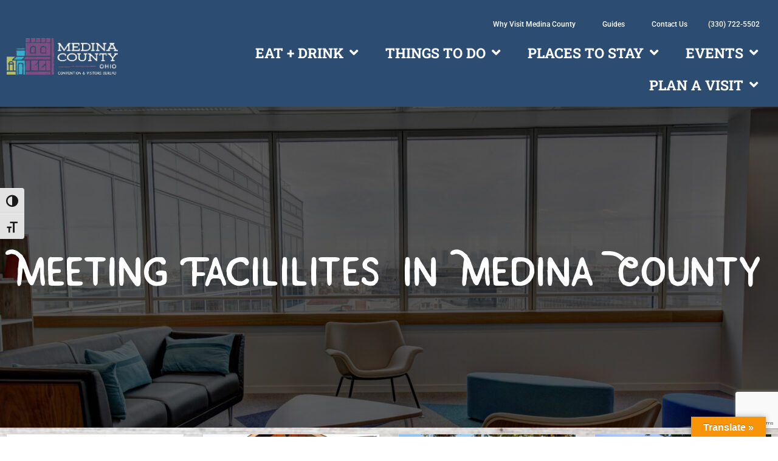

--- FILE ---
content_type: text/html; charset=UTF-8
request_url: https://www.visitmedinacounty.com/meeting-facilities/3/
body_size: 30227
content:
<!doctype html>
<html lang="en-US">
<head>
    <link rel="preload" href="https://www.visitmedinacounty.com/wp-content/uploads/2024/02/HimalayaSansSerif-Regular.woff2"           as="font" 
          type="font/woff2" 
          crossorigin="anonymous" 
          fetchpriority="high">
    <link rel="preload" href="https://www.visitmedinacounty.com/wp-content/cache/fonts/1/google-fonts/fonts/s/sarala/v12/uK_y4riEZv4o1w9hDRcS.woff2"           as="font" 
          type="font/woff2" 
          crossorigin="anonymous" 
          fetchpriority="high">
    <link rel="preload" href="https://www.visitmedinacounty.com/wp-content/cache/fonts/1/google-fonts/fonts/s/poppins/v22/pxiByp8kv8JHgFVrLEj6Z1xlFQ.woff2"           as="font" 
          type="font/woff2" 
          crossorigin="anonymous" 
          fetchpriority="high">
    <link rel="preload" href="https://www.visitmedinacounty.com/wp-content/cache/fonts/1/google-fonts/fonts/s/roboto/v47/KFO7CnqEu92Fr1ME7kSn66aGLdTylUAMa3yUBA.woff2"           as="font" 
          type="font/woff2" 
          crossorigin="anonymous" 
          fetchpriority="high">
          <link rel="preload" href="https://www.visitmedinacounty.com/wp-content/uploads/2024/12/MCCVB-Logo-Convention-Visitor-Bureau-White.webp" as="image" fetchpriority="high">
          <link rel="preload" href="https://www.visitmedinacounty.com/wp-content/uploads/2025/02/The-Oaks-540.webp" as="image" fetchpriority="high">
	<meta charset="UTF-8">
<script>
var gform;gform||(document.addEventListener("gform_main_scripts_loaded",function(){gform.scriptsLoaded=!0}),document.addEventListener("gform/theme/scripts_loaded",function(){gform.themeScriptsLoaded=!0}),window.addEventListener("DOMContentLoaded",function(){gform.domLoaded=!0}),gform={domLoaded:!1,scriptsLoaded:!1,themeScriptsLoaded:!1,isFormEditor:()=>"function"==typeof InitializeEditor,callIfLoaded:function(o){return!(!gform.domLoaded||!gform.scriptsLoaded||!gform.themeScriptsLoaded&&!gform.isFormEditor()||(gform.isFormEditor()&&console.warn("The use of gform.initializeOnLoaded() is deprecated in the form editor context and will be removed in Gravity Forms 3.1."),o(),0))},initializeOnLoaded:function(o){gform.callIfLoaded(o)||(document.addEventListener("gform_main_scripts_loaded",()=>{gform.scriptsLoaded=!0,gform.callIfLoaded(o)}),document.addEventListener("gform/theme/scripts_loaded",()=>{gform.themeScriptsLoaded=!0,gform.callIfLoaded(o)}),window.addEventListener("DOMContentLoaded",()=>{gform.domLoaded=!0,gform.callIfLoaded(o)}))},hooks:{action:{},filter:{}},addAction:function(o,r,e,t){gform.addHook("action",o,r,e,t)},addFilter:function(o,r,e,t){gform.addHook("filter",o,r,e,t)},doAction:function(o){gform.doHook("action",o,arguments)},applyFilters:function(o){return gform.doHook("filter",o,arguments)},removeAction:function(o,r){gform.removeHook("action",o,r)},removeFilter:function(o,r,e){gform.removeHook("filter",o,r,e)},addHook:function(o,r,e,t,n){null==gform.hooks[o][r]&&(gform.hooks[o][r]=[]);var d=gform.hooks[o][r];null==n&&(n=r+"_"+d.length),gform.hooks[o][r].push({tag:n,callable:e,priority:t=null==t?10:t})},doHook:function(r,o,e){var t;if(e=Array.prototype.slice.call(e,1),null!=gform.hooks[r][o]&&((o=gform.hooks[r][o]).sort(function(o,r){return o.priority-r.priority}),o.forEach(function(o){"function"!=typeof(t=o.callable)&&(t=window[t]),"action"==r?t.apply(null,e):e[0]=t.apply(null,e)})),"filter"==r)return e[0]},removeHook:function(o,r,t,n){var e;null!=gform.hooks[o][r]&&(e=(e=gform.hooks[o][r]).filter(function(o,r,e){return!!(null!=n&&n!=o.tag||null!=t&&t!=o.priority)}),gform.hooks[o][r]=e)}});
</script>

	<meta name="viewport" content="width=device-width, initial-scale=1">
	<link rel="profile" href="https://gmpg.org/xfn/11">
	<meta name='robots' content='index, follow, max-image-preview:large, max-snippet:-1, max-video-preview:-1' />

	<!-- This site is optimized with the Yoast SEO plugin v26.6 - https://yoast.com/wordpress/plugins/seo/ -->
	<title>Medina County Meeting Facilities - Hotels, Party Centers</title>
	<meta name="description" content="No matter what your budget or hosting preference, you&#039;ll find that Medina County offers a variety of comfortable, cozy places to host your next meeting or event." />
	<link rel="canonical" href="https://www.visitmedinacounty.com/meeting-facilities/" />
	<meta property="og:locale" content="en_US" />
	<meta property="og:type" content="article" />
	<meta property="og:title" content="Medina County Meeting Facilities - Hotels, Party Centers" />
	<meta property="og:description" content="No matter what your budget or hosting preference, you&#039;ll find that Medina County offers a variety of comfortable, cozy places to host your next meeting or event." />
	<meta property="og:url" content="https://www.visitmedinacounty.com/meeting-facilities/" />
	<meta property="og:site_name" content="Visit Medina County" />
	<meta property="article:publisher" content="https://www.facebook.com/Medina-County-Convention-Visitors-Bureau-196081170434782/" />
	<meta property="article:modified_time" content="2025-09-16T03:59:39+00:00" />
	<meta name="twitter:card" content="summary_large_image" />
	<meta name="twitter:label1" content="Est. reading time" />
	<meta name="twitter:data1" content="8 minutes" />
	<script type="application/ld+json" class="yoast-schema-graph">{"@context":"https://schema.org","@graph":[{"@type":"WebPage","@id":"https://www.visitmedinacounty.com/meeting-facilities/","url":"https://www.visitmedinacounty.com/meeting-facilities/","name":"Medina County Meeting Facilities - Hotels, Party Centers","isPartOf":{"@id":"https://www.visitmedinacounty.com/#website"},"primaryImageOfPage":{"@id":"https://www.visitmedinacounty.com/meeting-facilities/#primaryimage"},"image":{"@id":"https://www.visitmedinacounty.com/meeting-facilities/#primaryimage"},"thumbnailUrl":"","datePublished":"2022-10-03T15:16:10+00:00","dateModified":"2025-09-16T03:59:39+00:00","description":"No matter what your budget or hosting preference, you'll find that Medina County offers a variety of comfortable, cozy places to host your next meeting or event.","breadcrumb":{"@id":"https://www.visitmedinacounty.com/meeting-facilities/#breadcrumb"},"inLanguage":"en-US","potentialAction":[{"@type":"ReadAction","target":["https://www.visitmedinacounty.com/meeting-facilities/"]}]},{"@type":"ImageObject","inLanguage":"en-US","@id":"https://www.visitmedinacounty.com/meeting-facilities/#primaryimage","url":"","contentUrl":""},{"@type":"BreadcrumbList","@id":"https://www.visitmedinacounty.com/meeting-facilities/#breadcrumb","itemListElement":[{"@type":"ListItem","position":1,"name":"Home","item":"https://www.visitmedinacounty.com/"},{"@type":"ListItem","position":2,"name":"Medina County Meeting Facilities"}]},{"@type":"WebSite","@id":"https://www.visitmedinacounty.com/#website","url":"https://www.visitmedinacounty.com/","name":"Visit Medina County","description":"Explore the Possibilities","potentialAction":[{"@type":"SearchAction","target":{"@type":"EntryPoint","urlTemplate":"https://www.visitmedinacounty.com/?s={search_term_string}"},"query-input":{"@type":"PropertyValueSpecification","valueRequired":true,"valueName":"search_term_string"}}],"inLanguage":"en-US"}]}</script>
	<!-- / Yoast SEO plugin. -->


<link rel='dns-prefetch' href='//translate.google.com' />
<link rel='dns-prefetch' href='//www.google.com' />
<link rel='dns-prefetch' href='//fonts.googleapis.com' />
<link href='https://fonts.gstatic.com' crossorigin rel='preconnect' />
<link rel="alternate" type="application/rss+xml" title="Visit Medina County &raquo; Feed" href="https://www.visitmedinacounty.com/feed/" />
<link rel="alternate" type="application/rss+xml" title="Visit Medina County &raquo; Comments Feed" href="https://www.visitmedinacounty.com/comments/feed/" />
<link rel="alternate" title="oEmbed (JSON)" type="application/json+oembed" href="https://www.visitmedinacounty.com/wp-json/oembed/1.0/embed?url=https%3A%2F%2Fwww.visitmedinacounty.com%2Fmeeting-facilities%2F" />
<link rel="alternate" title="oEmbed (XML)" type="text/xml+oembed" href="https://www.visitmedinacounty.com/wp-json/oembed/1.0/embed?url=https%3A%2F%2Fwww.visitmedinacounty.com%2Fmeeting-facilities%2F&#038;format=xml" />
<style id='wp-img-auto-sizes-contain-inline-css'>
img:is([sizes=auto i],[sizes^="auto," i]){contain-intrinsic-size:3000px 1500px}
/*# sourceURL=wp-img-auto-sizes-contain-inline-css */
</style>
<link rel='stylesheet' id='lsd-frontend-css' href='https://www.visitmedinacounty.com/wp-content/plugins/listdom-pro/assets/css/frontend.css?ver=2.5.0' media='all' />
<link rel='stylesheet' id='google-font-lato-css' href='https://fonts.googleapis.com/css?family=Lato&#038;ver=6.9' media='all' />
<link rel='stylesheet' id='lsd-personalized-css' href='https://www.visitmedinacounty.com/wp-content/plugins/listdom-pro/assets/css/personalized.css?ver=2.5.0' media='all' />
<link rel='stylesheet' id='fontawesome-css' href='https://www.visitmedinacounty.com/wp-content/plugins/listdom-pro/assets/packages/font-awesome/css/font-awesome.min.css?ver=2.5.0' media='all' />
<link rel='stylesheet' id='simplelightbox-css' href='https://www.visitmedinacounty.com/wp-content/plugins/listdom-pro/assets/packages/simplelightbox/simple-lightbox.min.css?ver=2.5.0' media='all' />
<link rel='stylesheet' id='featherlight-css' href='https://www.visitmedinacounty.com/wp-content/plugins/listdom-pro/assets/packages/featherlight/fl.min.css?ver=2.5.0' media='all' />
<link rel='stylesheet' id='select2-css' href='https://www.visitmedinacounty.com/wp-content/plugins/listdom-pro/assets/packages/select2/select2.min.css?ver=2.5.0' media='all' />
<link rel='stylesheet' id='lightslider-css' href='https://www.visitmedinacounty.com/wp-content/plugins/listdom-pro/assets/packages/lightslider/css/lightslider.css?ver=2.5.0' media='all' />
<style id='wp-emoji-styles-inline-css'>

	img.wp-smiley, img.emoji {
		display: inline !important;
		border: none !important;
		box-shadow: none !important;
		height: 1em !important;
		width: 1em !important;
		margin: 0 0.07em !important;
		vertical-align: -0.1em !important;
		background: none !important;
		padding: 0 !important;
	}
/*# sourceURL=wp-emoji-styles-inline-css */
</style>
<link rel='stylesheet' id='events-manager-css' href='https://www.visitmedinacounty.com/wp-content/plugins/events-manager/includes/css/events-manager.min.css?ver=7.2.3.1' media='all' />
<link rel='stylesheet' id='google-language-translator-css' href='https://www.visitmedinacounty.com/wp-content/plugins/google-language-translator/css/style.css?ver=6.0.20' media='' />
<link rel='stylesheet' id='glt-toolbar-styles-css' href='https://www.visitmedinacounty.com/wp-content/plugins/google-language-translator/css/toolbar.css?ver=6.0.20' media='' />
<link rel='stylesheet' id='ui-font-css' href='https://www.visitmedinacounty.com/wp-content/plugins/wp-accessibility/toolbar/fonts/css/a11y-toolbar.css?ver=2.2.6' media='all' />
<link rel='stylesheet' id='wpa-toolbar-css' href='https://www.visitmedinacounty.com/wp-content/plugins/wp-accessibility/toolbar/css/a11y.css?ver=2.2.6' media='all' />
<link rel='stylesheet' id='ui-fontsize.css-css' href='https://www.visitmedinacounty.com/wp-content/plugins/wp-accessibility/toolbar/css/a11y-fontsize.css?ver=2.2.6' media='all' />
<style id='ui-fontsize.css-inline-css'>
html { --wpa-font-size: clamp( 24px, 1.5rem, 36px ); --wpa-h1-size : clamp( 48px, 3rem, 72px ); --wpa-h2-size : clamp( 40px, 2.5rem, 60px ); --wpa-h3-size : clamp( 32px, 2rem, 48px ); --wpa-h4-size : clamp( 28px, 1.75rem, 42px ); --wpa-sub-list-size: 1.1em; --wpa-sub-sub-list-size: 1em; } 
/*# sourceURL=ui-fontsize.css-inline-css */
</style>
<link rel='stylesheet' id='wpa-style-css' href='https://www.visitmedinacounty.com/wp-content/plugins/wp-accessibility/css/wpa-style.css?ver=2.2.6' media='all' />
<style id='wpa-style-inline-css'>
.wpa-hide-ltr#skiplinks a, .wpa-hide-ltr#skiplinks a:hover, .wpa-hide-ltr#skiplinks a:visited {
	
}
.wpa-hide-ltr#skiplinks a:active,  .wpa-hide-ltr#skiplinks a:focus {
	
}
	:root { --admin-bar-top : 7px; }
/*# sourceURL=wpa-style-inline-css */
</style>
<link rel='stylesheet' id='ivory-search-styles-css' href='https://www.visitmedinacounty.com/wp-content/plugins/add-search-to-menu/public/css/ivory-search.min.css?ver=5.5.13' media='all' />
<link rel='stylesheet' id='hello-elementor-theme-style-css' href='https://www.visitmedinacounty.com/wp-content/themes/hello-elementor/assets/css/theme.css?ver=3.4.5' media='all' />
<link rel='stylesheet' id='dflip-hello-elementor-child-style-css' href='https://www.visitmedinacounty.com/wp-content/themes/hello-theme-child-master/dflip/css/dflip.min.css?ver=1.0.0' media='all' />
<link rel='stylesheet' id='dflip-icons-hello-elementor-child-style-css' href='https://www.visitmedinacounty.com/wp-content/themes/hello-theme-child-master/dflip/css/themify-icons.min.css?ver=1.0.0' media='all' />
<link rel='stylesheet' id='hello-elementor-css' href='https://www.visitmedinacounty.com/wp-content/themes/hello-elementor/assets/css/reset.css?ver=3.4.5' media='all' />
<link rel='stylesheet' id='hello-elementor-header-footer-css' href='https://www.visitmedinacounty.com/wp-content/themes/hello-elementor/assets/css/header-footer.css?ver=3.4.5' media='all' />
<link rel='stylesheet' id='elementor-frontend-css' href='https://www.visitmedinacounty.com/wp-content/plugins/elementor/assets/css/frontend.min.css?ver=3.33.5' media='all' />
<link rel='stylesheet' id='widget-image-css' href='https://www.visitmedinacounty.com/wp-content/plugins/elementor/assets/css/widget-image.min.css?ver=3.33.5' media='all' />
<link rel='stylesheet' id='widget-nav-menu-css' href='https://www.visitmedinacounty.com/wp-content/plugins/elementor-pro/assets/css/widget-nav-menu.min.css?ver=3.33.2' media='all' />
<link rel='stylesheet' id='eael-general-css' href='https://www.visitmedinacounty.com/wp-content/plugins/essential-addons-for-elementor-lite/assets/front-end/css/view/general.min.css?ver=6.5.4' media='all' />
<link rel='stylesheet' id='eael-21547-css' href='https://www.visitmedinacounty.com/wp-content/uploads/essential-addons-elementor/eael-21547.css?ver=1757980779' media='all' />
<link rel='stylesheet' id='gravity_forms_theme_reset-css' href='https://www.visitmedinacounty.com/wp-content/plugins/gravityforms/assets/css/dist/gravity-forms-theme-reset.min.css?ver=2.9.24' media='all' />
<link rel='stylesheet' id='gravity_forms_theme_foundation-css' href='https://www.visitmedinacounty.com/wp-content/plugins/gravityforms/assets/css/dist/gravity-forms-theme-foundation.min.css?ver=2.9.24' media='all' />
<link rel='stylesheet' id='gravity_forms_theme_framework-css' href='https://www.visitmedinacounty.com/wp-content/plugins/gravityforms/assets/css/dist/gravity-forms-theme-framework.min.css?ver=2.9.24' media='all' />
<link rel='stylesheet' id='widget-social-icons-css' href='https://www.visitmedinacounty.com/wp-content/plugins/elementor/assets/css/widget-social-icons.min.css?ver=3.33.5' media='all' />
<link rel='stylesheet' id='e-apple-webkit-css' href='https://www.visitmedinacounty.com/wp-content/plugins/elementor/assets/css/conditionals/apple-webkit.min.css?ver=3.33.5' media='all' />
<link rel='stylesheet' id='widget-heading-css' href='https://www.visitmedinacounty.com/wp-content/plugins/elementor/assets/css/widget-heading.min.css?ver=3.33.5' media='all' />
<link rel='stylesheet' id='elementor-icons-css' href='https://www.visitmedinacounty.com/wp-content/plugins/elementor/assets/lib/eicons/css/elementor-icons.min.css?ver=5.44.0' media='all' />
<style id='elementor-icons-inline-css'>

		.elementor-add-new-section .elementor-add-templately-promo-button{
            background-color: #5d4fff !important;
            background-image: url(https://www.visitmedinacounty.com/wp-content/plugins/essential-addons-for-elementor-lite/assets/admin/images/templately/logo-icon.svg);
            background-repeat: no-repeat;
            background-position: center center;
            position: relative;
        }
        
		.elementor-add-new-section .elementor-add-templately-promo-button > i{
            height: 12px;
        }
        
        body .elementor-add-new-section .elementor-add-section-area-button {
            margin-left: 0;
        }

		.elementor-add-new-section .elementor-add-templately-promo-button{
            background-color: #5d4fff !important;
            background-image: url(https://www.visitmedinacounty.com/wp-content/plugins/essential-addons-for-elementor-lite/assets/admin/images/templately/logo-icon.svg);
            background-repeat: no-repeat;
            background-position: center center;
            position: relative;
        }
        
		.elementor-add-new-section .elementor-add-templately-promo-button > i{
            height: 12px;
        }
        
        body .elementor-add-new-section .elementor-add-section-area-button {
            margin-left: 0;
        }
/*# sourceURL=elementor-icons-inline-css */
</style>
<link rel='stylesheet' id='elementor-post-21536-css' href='https://www.visitmedinacounty.com/wp-content/uploads/elementor/css/post-21536.css?ver=1766059598' media='all' />
<link rel='stylesheet' id='widget-posts-css' href='https://www.visitmedinacounty.com/wp-content/plugins/elementor-pro/assets/css/widget-posts.min.css?ver=3.33.2' media='all' />
<link rel='stylesheet' id='elementor-post-29770-css' href='https://www.visitmedinacounty.com/wp-content/uploads/elementor/css/post-29770.css?ver=1766059877' media='all' />
<link rel='stylesheet' id='elementor-post-21544-css' href='https://www.visitmedinacounty.com/wp-content/uploads/elementor/css/post-21544.css?ver=1768405741' media='all' />
<link rel='stylesheet' id='elementor-post-21547-css' href='https://www.visitmedinacounty.com/wp-content/uploads/elementor/css/post-21547.css?ver=1767730428' media='all' />
<link rel='stylesheet' id='hello-elementor-child-style-css' href='https://www.visitmedinacounty.com/wp-content/themes/hello-theme-child-master/style.css?ver=1.0.0' media='all' />
<style id='rocket-lazyload-inline-css'>
.rll-youtube-player{position:relative;padding-bottom:56.23%;height:0;overflow:hidden;max-width:100%;}.rll-youtube-player:focus-within{outline: 2px solid currentColor;outline-offset: 5px;}.rll-youtube-player iframe{position:absolute;top:0;left:0;width:100%;height:100%;z-index:100;background:0 0}.rll-youtube-player img{bottom:0;display:block;left:0;margin:auto;max-width:100%;width:100%;position:absolute;right:0;top:0;border:none;height:auto;-webkit-transition:.4s all;-moz-transition:.4s all;transition:.4s all}.rll-youtube-player img:hover{-webkit-filter:brightness(75%)}.rll-youtube-player .play{height:100%;width:100%;left:0;top:0;position:absolute;background:url(https://www.visitmedinacounty.com/wp-content/plugins/wp-rocket/assets/img/youtube.png) no-repeat center;background-color: transparent !important;cursor:pointer;border:none;}.wp-embed-responsive .wp-has-aspect-ratio .rll-youtube-player{position:absolute;padding-bottom:0;width:100%;height:100%;top:0;bottom:0;left:0;right:0}
/*# sourceURL=rocket-lazyload-inline-css */
</style>
<link rel='stylesheet' id='elementor-gf-local-robotoslab-css' href='https://www.visitmedinacounty.com/wp-content/uploads/elementor/google-fonts/css/robotoslab.css?ver=1745355564' media='all' />
<link rel='stylesheet' id='elementor-gf-local-roboto-css' href='https://www.visitmedinacounty.com/wp-content/uploads/elementor/google-fonts/css/roboto.css?ver=1745355665' media='all' />
<link rel='stylesheet' id='elementor-gf-local-sarala-css' href='https://www.visitmedinacounty.com/wp-content/uploads/elementor/google-fonts/css/sarala.css?ver=1745355668' media='all' />
<link rel='stylesheet' id='elementor-gf-local-poppins-css' href='https://www.visitmedinacounty.com/wp-content/uploads/elementor/google-fonts/css/poppins.css?ver=1745355686' media='all' />
<link rel='stylesheet' id='elementor-gf-local-luxuriousroman-css' href='https://www.visitmedinacounty.com/wp-content/uploads/elementor/google-fonts/css/luxuriousroman.css?ver=1745355688' media='all' />
<link rel='stylesheet' id='elementor-icons-shared-0-css' href='https://www.visitmedinacounty.com/wp-content/plugins/elementor/assets/lib/font-awesome/css/fontawesome.min.css?ver=5.15.3' media='all' />
<link rel='stylesheet' id='elementor-icons-fa-solid-css' href='https://www.visitmedinacounty.com/wp-content/plugins/elementor/assets/lib/font-awesome/css/solid.min.css?ver=5.15.3' media='all' />
<link rel='stylesheet' id='elementor-icons-fa-brands-css' href='https://www.visitmedinacounty.com/wp-content/plugins/elementor/assets/lib/font-awesome/css/brands.min.css?ver=5.15.3' media='all' />
<script src="https://www.visitmedinacounty.com/wp-includes/js/jquery/jquery.min.js?ver=3.7.1" id="jquery-core-js"></script>
<script src="https://www.visitmedinacounty.com/wp-includes/js/jquery/jquery-migrate.min.js?ver=3.4.1" id="jquery-migrate-js"></script>
<script src="https://www.visitmedinacounty.com/wp-includes/js/jquery/ui/core.min.js?ver=1.13.3" id="jquery-ui-core-js"></script>
<script src="https://www.visitmedinacounty.com/wp-includes/js/jquery/ui/mouse.min.js?ver=1.13.3" id="jquery-ui-mouse-js"></script>
<script src="https://www.visitmedinacounty.com/wp-includes/js/jquery/ui/sortable.min.js?ver=1.13.3" id="jquery-ui-sortable-js"></script>
<script id="lsd-frontend-js-extra">
var lsd = {"ajaxurl":"https://www.visitmedinacounty.com/wp-admin/admin-ajax.php","timepicker_format":"24"};
//# sourceURL=lsd-frontend-js-extra
</script>
<script src="https://www.visitmedinacounty.com/wp-content/plugins/listdom-pro/assets/js/frontend.min.js?ver=2.5.0" id="lsd-frontend-js"></script>
<script src="https://www.visitmedinacounty.com/wp-content/plugins/listdom-pro/assets/packages/owl-carousel/owl.carousel.min.js?ver=2.5.0" id="owl-js"></script>
<script src="https://www.visitmedinacounty.com/wp-content/plugins/listdom-pro/assets/packages/simplelightbox/simple-lightbox.jquery.min.js?ver=2.5.0" id="simplelightbox-js"></script>
<script src="https://www.visitmedinacounty.com/wp-content/plugins/listdom-pro/assets/packages/featherlight/fl.min.js?ver=2.5.0" id="featherlight-js"></script>
<script src="https://www.visitmedinacounty.com/wp-content/plugins/listdom-pro/assets/packages/select2/select2.full.min.js?ver=2.5.0" id="select2-js"></script>
<script src="https://www.visitmedinacounty.com/wp-content/plugins/listdom-pro/assets/packages/lightslider/js/lightslider.js?ver=2.5.0" id="lightslider-js"></script>
<script src="https://www.visitmedinacounty.com/wp-includes/js/jquery/ui/datepicker.min.js?ver=1.13.3" id="jquery-ui-datepicker-js"></script>
<script id="jquery-ui-datepicker-js-after">
jQuery(function(jQuery){jQuery.datepicker.setDefaults({"closeText":"Close","currentText":"Today","monthNames":["January","February","March","April","May","June","July","August","September","October","November","December"],"monthNamesShort":["Jan","Feb","Mar","Apr","May","Jun","Jul","Aug","Sep","Oct","Nov","Dec"],"nextText":"Next","prevText":"Previous","dayNames":["Sunday","Monday","Tuesday","Wednesday","Thursday","Friday","Saturday"],"dayNamesShort":["Sun","Mon","Tue","Wed","Thu","Fri","Sat"],"dayNamesMin":["S","M","T","W","T","F","S"],"dateFormat":"MM d, yy","firstDay":0,"isRTL":false});});
//# sourceURL=jquery-ui-datepicker-js-after
</script>
<script src="https://www.visitmedinacounty.com/wp-includes/js/jquery/ui/resizable.min.js?ver=1.13.3" id="jquery-ui-resizable-js"></script>
<script src="https://www.visitmedinacounty.com/wp-includes/js/jquery/ui/draggable.min.js?ver=1.13.3" id="jquery-ui-draggable-js"></script>
<script src="https://www.visitmedinacounty.com/wp-includes/js/jquery/ui/controlgroup.min.js?ver=1.13.3" id="jquery-ui-controlgroup-js"></script>
<script src="https://www.visitmedinacounty.com/wp-includes/js/jquery/ui/checkboxradio.min.js?ver=1.13.3" id="jquery-ui-checkboxradio-js"></script>
<script src="https://www.visitmedinacounty.com/wp-includes/js/jquery/ui/button.min.js?ver=1.13.3" id="jquery-ui-button-js"></script>
<script src="https://www.visitmedinacounty.com/wp-includes/js/jquery/ui/dialog.min.js?ver=1.13.3" id="jquery-ui-dialog-js"></script>
<script id="events-manager-js-extra">
var EM = {"ajaxurl":"https://www.visitmedinacounty.com/wp-admin/admin-ajax.php","locationajaxurl":"https://www.visitmedinacounty.com/wp-admin/admin-ajax.php?action=locations_search","firstDay":"0","locale":"en","dateFormat":"yy-mm-dd","ui_css":"https://www.visitmedinacounty.com/wp-content/plugins/events-manager/includes/css/jquery-ui/build.min.css","show24hours":"0","is_ssl":"1","autocomplete_limit":"10","calendar":{"breakpoints":{"small":560,"medium":908,"large":false},"month_format":"M Y"},"phone":"","datepicker":{"format":"m-d-Y"},"search":{"breakpoints":{"small":650,"medium":850,"full":false}},"url":"https://www.visitmedinacounty.com/wp-content/plugins/events-manager","assets":{"input.em-uploader":{"js":{"em-uploader":{"url":"https://www.visitmedinacounty.com/wp-content/plugins/events-manager/includes/js/em-uploader.js?v=7.2.3.1","event":"em_uploader_ready"}}},".em-event-editor":{"js":{"event-editor":{"url":"https://www.visitmedinacounty.com/wp-content/plugins/events-manager/includes/js/events-manager-event-editor.js?v=7.2.3.1","event":"em_event_editor_ready"}},"css":{"event-editor":"https://www.visitmedinacounty.com/wp-content/plugins/events-manager/includes/css/events-manager-event-editor.min.css?v=7.2.3.1"}},".em-recurrence-sets, .em-timezone":{"js":{"luxon":{"url":"luxon/luxon.js?v=7.2.3.1","event":"em_luxon_ready"}}},".em-booking-form, #em-booking-form, .em-booking-recurring, .em-event-booking-form":{"js":{"em-bookings":{"url":"https://www.visitmedinacounty.com/wp-content/plugins/events-manager/includes/js/bookingsform.js?v=7.2.3.1","event":"em_booking_form_js_loaded"}}},"#em-opt-archetypes":{"js":{"archetypes":"https://www.visitmedinacounty.com/wp-content/plugins/events-manager/includes/js/admin-archetype-editor.js?v=7.2.3.1","archetypes_ms":"https://www.visitmedinacounty.com/wp-content/plugins/events-manager/includes/js/admin-archetypes.js?v=7.2.3.1","qs":"qs/qs.js?v=7.2.3.1"}}},"cached":"1","google_maps_api":"AIzaSyCNKgGUE2b624z2lYaoWOju7Xwv5aPodBI","bookingInProgress":"Please wait while the booking is being submitted.","tickets_save":"Save Ticket","bookingajaxurl":"https://www.visitmedinacounty.com/wp-admin/admin-ajax.php","bookings_export_save":"Export Bookings","bookings_settings_save":"Save Settings","booking_delete":"Are you sure you want to delete?","booking_offset":"30","bookings":{"submit_button":{"text":{"default":"Submit Booking","free":"Submit Booking","payment":"Submit Booking - %s","processing":"Processing ..."}},"update_listener":""},"bb_full":"Sold Out","bb_book":"Book Now","bb_booking":"Booking...","bb_booked":"Booking Submitted","bb_error":"Booking Error. Try again?","bb_cancel":"Cancel","bb_canceling":"Canceling...","bb_cancelled":"Cancelled","bb_cancel_error":"Cancellation Error. Try again?","txt_search":"Search","txt_searching":"Searching...","txt_loading":"Loading...","event_detach_warning":"Are you sure you want to detach this event? By doing so, this event will be independent of the recurring set of events.","delete_recurrence_warning":"Are you sure you want to delete all recurrences of this event? All events will be moved to trash.","disable_bookings_warning":"Are you sure you want to disable bookings? If you do this and save, you will lose all previous bookings. If you wish to prevent further bookings, reduce the number of spaces available to the amount of bookings you currently have","booking_warning_cancel":"Are you sure you want to cancel your booking?"};
//# sourceURL=events-manager-js-extra
</script>
<script src="https://www.visitmedinacounty.com/wp-content/plugins/events-manager/includes/js/events-manager.js?ver=7.2.3.1" id="events-manager-js"></script>
<script src="https://www.visitmedinacounty.com/wp-includes/js/dist/vendor/moment.min.js?ver=2.30.1" id="moment-js"></script>
<script id="moment-js-after">
moment.updateLocale( 'en_US', {"months":["January","February","March","April","May","June","July","August","September","October","November","December"],"monthsShort":["Jan","Feb","Mar","Apr","May","Jun","Jul","Aug","Sep","Oct","Nov","Dec"],"weekdays":["Sunday","Monday","Tuesday","Wednesday","Thursday","Friday","Saturday"],"weekdaysShort":["Sun","Mon","Tue","Wed","Thu","Fri","Sat"],"week":{"dow":0},"longDateFormat":{"LT":"g:i a","LTS":null,"L":null,"LL":"F j, Y","LLL":"F j, Y g:i a","LLLL":null}} );
//# sourceURL=moment-js-after
</script>
<script src="https://www.visitmedinacounty.com/wp-content/plugins/events-manager//includes/external/chartjs/chart.umd.min.js?ver=7.2.3.1" id="chart-js-js"></script>
<script id="wpgmza_data-js-extra">
var wpgmza_google_api_status = {"message":"Enqueued","code":"ENQUEUED"};
//# sourceURL=wpgmza_data-js-extra
</script>
<script src="https://www.visitmedinacounty.com/wp-content/plugins/wp-google-maps/wpgmza_data.js?ver=6.9" id="wpgmza_data-js"></script>
<script src="https://www.visitmedinacounty.com/wp-content/themes/hello-theme-child-master/dflip/js/dflip.min.js?ver=1.0.0" id="dflip-hello-elementor-child-script-js"></script>
<script src="https://www.visitmedinacounty.com/wp-content/plugins/elementor-pro/assets/js/page-transitions.min.js?ver=3.33.2" id="page-transitions-js"></script>
<link rel="https://api.w.org/" href="https://www.visitmedinacounty.com/wp-json/" /><link rel="alternate" title="JSON" type="application/json" href="https://www.visitmedinacounty.com/wp-json/wp/v2/pages/29770" /><link rel="EditURI" type="application/rsd+xml" title="RSD" href="https://www.visitmedinacounty.com/xmlrpc.php?rsd" />
<meta name="generator" content="WordPress 6.9" />
<link rel='shortlink' href='https://www.visitmedinacounty.com/?p=29770' />
<style>#google_language_translator a{display:none!important;}div.skiptranslate.goog-te-gadget{display:inline!important;}.goog-te-gadget{color:transparent!important;}.goog-te-gadget{font-size:0px!important;}.goog-branding{display:none;}.goog-tooltip{display: none!important;}.goog-tooltip:hover{display: none!important;}.goog-text-highlight{background-color:transparent!important;border:none!important;box-shadow:none!important;}#google_language_translator select.goog-te-combo{color:#32373c;}div.skiptranslate{display:none!important;}body{top:0px!important;}#goog-gt-{display:none!important;}font font{background-color:transparent!important;box-shadow:none!important;position:initial!important;}#glt-translate-trigger > span{color:#ffffff;}#glt-translate-trigger{background:#f89406;}</style><!-- Google Tag Manager -->
<script>(function(w,d,s,l,i){w[l]=w[l]||[];w[l].push({'gtm.start':
new Date().getTime(),event:'gtm.js'});var f=d.getElementsByTagName(s)[0],
j=d.createElement(s),dl=l!='dataLayer'?'&l='+l:'';j.async=true;j.src=
'https://www.googletagmanager.com/gtm.js?id='+i+dl;f.parentNode.insertBefore(j,f);
})(window,document,'script','dataLayer','GTM-K67QC5R');</script>
<!-- End Google Tag Manager -->
<!-- Meta Pixel Code -->
<script>
!function(f,b,e,v,n,t,s)
{if(f.fbq)return;n=f.fbq=function(){n.callMethod?
n.callMethod.apply(n,arguments):n.queue.push(arguments)};
if(!f._fbq)f._fbq=n;n.push=n;n.loaded=!0;n.version='2.0';
n.queue=[];t=b.createElement(e);t.async=!0;
t.src=v;s=b.getElementsByTagName(e)[0];
s.parentNode.insertBefore(t,s)}(window, document,'script',
'https://connect.facebook.net/en_US/fbevents.js');
fbq('init', '612272783495198');
fbq('track', 'PageView');
</script>
<noscript><img height="1" width="1" style="display:none"
src="https://www.facebook.com/tr?id=612272783495198&ev=PageView&noscript=1"
/></noscript>
<!-- End Meta Pixel Code -->
<meta name="generator" content="Elementor 3.33.5; features: additional_custom_breakpoints; settings: css_print_method-external, google_font-enabled, font_display-swap">
<link rel="icon" href="https://www.visitmedinacounty.com/wp-content/uploads/2024/02/cropped-mccvb-favicon-32x32.gif" sizes="32x32" />
<link rel="icon" href="https://www.visitmedinacounty.com/wp-content/uploads/2024/02/cropped-mccvb-favicon-192x192.gif" sizes="192x192" />
<link rel="apple-touch-icon" href="https://www.visitmedinacounty.com/wp-content/uploads/2024/02/cropped-mccvb-favicon-180x180.gif" />
<meta name="msapplication-TileImage" content="https://www.visitmedinacounty.com/wp-content/uploads/2024/02/cropped-mccvb-favicon-270x270.gif" />
		<style id="wp-custom-css">
			.entry-title {
	display: none!important;
}

	.lsd-listing {
			display: flex;
			flex-direction: column;
			justify-content: space-between;	
			height: 100%;
			border: 1px solid #ddd;
			padding: 15px;
	}

	.lsd-listing-body {
			flex-grow: 1;
			display: flex;
			flex-direction: column;
	}

	.lsd-listing-content {
			flex-grow: 1;
			display: flex;
			flex-direction: column;
	}

	.lsd-listing-bottom-bar {
			margin-top: auto!important; 
			flex-shrink: 0;
	}

	.lsd-listing-image .lsd-cover-img-wrapper {
		height: auto;
		min-height: 150px;
		overflow: visible;
		line-height: 1;
	}
	
	.lsd-listgrid-view-wrapper.lsd-style-style2 .lsd-listgrid-view-listings-wrapper.lsd-viewstyle-grid .lsd-row .lsd-listing .lsd-listing-image>a::after {
		padding-bottom: 0;
	}

	.lsd-listing-image .lsd-cover-img-wrapper img {
		max-height: 150px !important;
    width: 100% !important;
    object-fit: cover !important;
}


@media screen and (max-width: 768px) {
	
	.lsd-search-filter.lsd-col-2 {
		flex: 0 0 25%;
		max-width: 25%;
	}
	
	.lsd-search-filter.lsd-col-2 label {
		margin-bottom: 5px;
	}

	.lsd-search-buttons.lsd-col-4 {
			flex: 0 0 50%;
			max-width: 50%;
			margin-left: 25%;
	}

	.lsd-listing-wrapper {
			display: flex;
			flex-wrap: wrap;
			justify-content: flex-start; 
			gap: 0px;
	}

	.lsd-listing-wrapper .lsd-col-4 {
			position: static !important;
			float: none !important;
			flex: 0 0 50% !important;
			max-width: 50% !important; 
			box-sizing: border-box;
	}

	.lsd-listing-wrapper .lsd-row {
			display: contents !important;
	}

	.lsd-listing-wrapper .lsd-col-4:nth-child(2n+1) {
			clear: both !important;
	}

	.lsd-listing {
			display: flex;
			flex-direction: column;
			justify-content: space-between;	
			height: 100%;
			border: 1px solid #ddd;
			padding: 15px;
	}

	.lsd-listing-body {
			flex-grow: 1;
			display: flex;
			flex-direction: column;
	}

	.lsd-listing-content {
			flex-grow: 1;
			display: flex;
			flex-direction: column;
	}

	.lsd-listing-bottom-bar {
			margin-top: auto!important; 
			flex-shrink: 0;
	}

	.lsd-listing-image .lsd-cover-img-wrapper {
		overflow: visible;
	}
	
	.lsd-listgrid-view-wrapper.lsd-style-style2 .lsd-listgrid-view-listings-wrapper.lsd-viewstyle-grid .lsd-row .lsd-listing .lsd-listing-image>a::after {
		padding-bottom: 0;
	}
	
	.lsd-listing-image .lsd-cover-img-wrapper img {
		display: block;
		position: relative!important;
		height: 150px!important;
		width: auto;
		margin: auto;
	}
}

@media screen and (max-width: 500px) {
	
	.lsd-search-filter.lsd-col-2 {
		flex: 0 0 50%;
		max-width: 50%;
	}
	
	.lsd-search-filter.lsd-col-2 label {
		margin-top: 5px;
		margin-bottom: 5px;
	}

		.lsd-search-buttons.lsd-col-4 {
			flex: 0 0 66.666%;
			max-width: 66.666%;
			margin-left: 16.666%;
	}

	.lsd-listing-wrapper {
			display: flex;
			flex-wrap: wrap;
			justify-content: flex-start; 
			gap: 0px;
	}

	.lsd-listing-wrapper .lsd-col-4 {
			position: static !important;
			float: none !important;
			flex: 0 0 100% !important;
			max-width: 100% !important; 
			box-sizing: border-box;
			clear: both !important;
	}

	.lsd-listing-wrapper .lsd-row {
			display: contents !important;
	}

	.lsd-listing-image .lsd-cover-img-wrapper img {
		display: block;
		position: relative!important;
		height: auto!important;
		width: 100%;
		margin: auto;
	}

}



@media only screen and (min-width: 770px){
	.mobile-menu{
		display: none !important;
	}
}

@font-face {
    font-family: 'HimalayaSansSerif';
    src: url('https://www.visitmedinacounty.com/wp-content/uploads/2024/02/HimalayaSansSerif-Regular.woff2
') format('woff2');
    font-weight: normal;
    font-style: normal;
    font-display: swap;
}

@font-face {
	font-family: "Roboto", Sans-serif;
	font-display: swap!important;
}

.visit-heading h2 {
	font-size: 1.2rem;
}

.eael-gravity-form .gform_wrapper .gform_footer input.button, .eael-gravity-form .gform_wrapper .gform_footer input[type=submit]{
	background-color: #BFC560;
	font-family: "Roboto", sans-serif;
	text-transform: uppercase;
}

.gform_required_legend{
	display: none;
}

.elementor-top-section{
	margin-top: -35px;
}

.why-visit-sidebar{
	height: 1075px;
}
h1.entry-title{
	color: #2d4c71;
}

.iframe {
	display: none !important;
	visibility: none !important;
	opacity: 0 !important;
}		</style>
					<style type="text/css">
					.is-form-id-26167 .is-search-submit:focus,
			.is-form-id-26167 .is-search-submit:hover,
			.is-form-id-26167 .is-search-submit,
            .is-form-id-26167 .is-search-icon {
			color: #ffffff !important;            background-color: #bdd853 !important;            			}
                        	.is-form-id-26167 .is-search-submit path {
					fill: #ffffff !important;            	}
            			</style>
		<noscript><style id="rocket-lazyload-nojs-css">.rll-youtube-player, [data-lazy-src]{display:none !important;}</style></noscript>
</head>
<body class="wp-singular page-template-default page page-id-29770 wp-embed-responsive paged-3 page-paged-3 wp-theme-hello-elementor wp-child-theme-hello-theme-child-master lsd-theme-hello-elementor hello-elementor hello-elementor-default elementor-default elementor-kit-21536 elementor-page elementor-page-29770">

<!-- Google Tag Manager (noscript) -->
<noscript><iframe src="https://www.googletagmanager.com/ns.html?id=GTM-K67QC5R"
height="0" width="0" style="display:none;visibility:hidden"></iframe></noscript>
<!-- End Google Tag Manager (noscript) -->
		<e-page-transition preloader-type="animation" preloader-animation-type="circle-dashed" class="e-page-transition--entering" exclude="^https\:\/\/www\.visitmedinacounty\.com\/wp\-admin\/">
					</e-page-transition>
		
<a class="skip-link screen-reader-text" href="#content">Skip to content</a>

		<header data-elementor-type="header" data-elementor-id="21544" class="elementor elementor-21544 elementor-location-header" data-elementor-post-type="elementor_library">
					<section class="elementor-section elementor-top-section elementor-element elementor-element-04d680f elementor-section-height-min-height elementor-section-content-middle elementor-section-boxed elementor-section-height-default elementor-section-items-middle" data-id="04d680f" data-element_type="section" data-settings="{&quot;background_background&quot;:&quot;classic&quot;}">
						<div class="elementor-container elementor-column-gap-default">
					<div class="elementor-column elementor-col-50 elementor-top-column elementor-element elementor-element-2d6da4f" data-id="2d6da4f" data-element_type="column">
			<div class="elementor-widget-wrap elementor-element-populated">
						<div class="elementor-element elementor-element-1d8cc1d elementor-widget-mobile__width-initial elementor-widget elementor-widget-image" data-id="1d8cc1d" data-element_type="widget" data-widget_type="image.default">
				<div class="elementor-widget-container">
																<a href="/">
							<img width="186" height="62" src="https://www.visitmedinacounty.com/wp-content/uploads/2025/02/MCCVB-Logo-Convention-Visitor-Bureau-White-186.webp" class="attachment-full size-full wp-image-41757" alt="MCCVB Logo" />								</a>
															</div>
				</div>
					</div>
		</div>
				<div class="elementor-column elementor-col-50 elementor-top-column elementor-element elementor-element-5ab322a" data-id="5ab322a" data-element_type="column">
			<div class="elementor-widget-wrap elementor-element-populated">
						<section class="elementor-section elementor-inner-section elementor-element elementor-element-520f3e6 elementor-hidden-mobile elementor-section-boxed elementor-section-height-default elementor-section-height-default" data-id="520f3e6" data-element_type="section">
						<div class="elementor-container elementor-column-gap-default">
					<div class="elementor-column elementor-col-100 elementor-inner-column elementor-element elementor-element-b54861b" data-id="b54861b" data-element_type="column">
			<div class="elementor-widget-wrap elementor-element-populated">
						<div class="elementor-element elementor-element-0d1e17c elementor-nav-menu__align-end elementor-nav-menu--dropdown-mobile elementor-nav-menu--stretch elementor-widget-mobile__width-initial elementor-hidden-mobile elementor-nav-menu__text-align-aside elementor-nav-menu--toggle elementor-nav-menu--burger elementor-widget elementor-widget-nav-menu" data-id="0d1e17c" data-element_type="widget" data-settings="{&quot;submenu_icon&quot;:{&quot;value&quot;:&quot;&lt;i class=\&quot;\&quot; aria-hidden=\&quot;true\&quot;&gt;&lt;\/i&gt;&quot;,&quot;library&quot;:&quot;&quot;},&quot;full_width&quot;:&quot;stretch&quot;,&quot;layout&quot;:&quot;horizontal&quot;,&quot;toggle&quot;:&quot;burger&quot;}" data-widget_type="nav-menu.default">
				<div class="elementor-widget-container">
								<nav aria-label="Menu" class="elementor-nav-menu--main elementor-nav-menu__container elementor-nav-menu--layout-horizontal e--pointer-underline e--animation-drop-out">
				<ul id="menu-1-0d1e17c" class="elementor-nav-menu"><li class="menu-item menu-item-type-post_type menu-item-object-page menu-item-has-children menu-item-88"><a href="https://www.visitmedinacounty.com/why-visit-medina-county/" class="elementor-item">Why Visit Medina County</a>
<ul class="sub-menu elementor-nav-menu--dropdown">
	<li class="menu-item menu-item-type-post_type menu-item-object-page menu-item-27508"><a href="https://www.visitmedinacounty.com/medina-open-parks/" class="elementor-sub-item">Medina County Parks</a></li>
	<li class="menu-item menu-item-type-post_type menu-item-object-page menu-item-34631"><a href="https://www.visitmedinacounty.com/board-of-directors/" class="elementor-sub-item">Board of Directors</a></li>
	<li class="menu-item menu-item-type-post_type menu-item-object-page menu-item-29922"><a href="https://www.visitmedinacounty.com/why-visit-medina-county/articles-and-ideas/" class="elementor-sub-item">Blog</a></li>
</ul>
</li>
<li class="menu-item menu-item-type-custom menu-item-object-custom menu-item-has-children menu-item-43945"><a href="#" class="elementor-item elementor-item-anchor">Guides</a>
<ul class="sub-menu elementor-nav-menu--dropdown">
	<li class="menu-item menu-item-type-post_type menu-item-object-page menu-item-43947"><a href="https://www.visitmedinacounty.com/plan-your-visit/visitors-guide/" class="elementor-sub-item">Visitors Guide</a></li>
	<li class="menu-item menu-item-type-post_type menu-item-object-page menu-item-43946"><a href="https://www.visitmedinacounty.com/plan-your-visit/kids-guide/" class="elementor-sub-item">Kids Guide</a></li>
	<li class="menu-item menu-item-type-post_type menu-item-object-page menu-item-45740"><a href="https://www.visitmedinacounty.com/plan-your-visit/golf-guide/" class="elementor-sub-item">Golf Guide</a></li>
	<li class="menu-item menu-item-type-post_type menu-item-object-page menu-item-43948"><a href="https://www.visitmedinacounty.com/plan-your-visit/meeting-planner/" class="elementor-sub-item">Meeting Planner</a></li>
</ul>
</li>
<li class="menu-item menu-item-type-post_type menu-item-object-page menu-item-87"><a href="https://www.visitmedinacounty.com/contact-us/" class="elementor-item">Contact Us</a></li>
<li class="menu-item menu-item-type-custom menu-item-object-custom menu-item-28885"><a href="tel:3307225502" class="elementor-item">(330) 722-5502</a></li>
</ul>			</nav>
					<div class="elementor-menu-toggle" role="button" tabindex="0" aria-label="Menu Toggle" aria-expanded="false">
			<i aria-hidden="true" role="presentation" class="elementor-menu-toggle__icon--open eicon-menu-bar"></i><i aria-hidden="true" role="presentation" class="elementor-menu-toggle__icon--close eicon-close"></i>		</div>
					<nav class="elementor-nav-menu--dropdown elementor-nav-menu__container" aria-hidden="true">
				<ul id="menu-2-0d1e17c" class="elementor-nav-menu"><li class="menu-item menu-item-type-post_type menu-item-object-page menu-item-has-children menu-item-88"><a href="https://www.visitmedinacounty.com/why-visit-medina-county/" class="elementor-item" tabindex="-1">Why Visit Medina County</a>
<ul class="sub-menu elementor-nav-menu--dropdown">
	<li class="menu-item menu-item-type-post_type menu-item-object-page menu-item-27508"><a href="https://www.visitmedinacounty.com/medina-open-parks/" class="elementor-sub-item" tabindex="-1">Medina County Parks</a></li>
	<li class="menu-item menu-item-type-post_type menu-item-object-page menu-item-34631"><a href="https://www.visitmedinacounty.com/board-of-directors/" class="elementor-sub-item" tabindex="-1">Board of Directors</a></li>
	<li class="menu-item menu-item-type-post_type menu-item-object-page menu-item-29922"><a href="https://www.visitmedinacounty.com/why-visit-medina-county/articles-and-ideas/" class="elementor-sub-item" tabindex="-1">Blog</a></li>
</ul>
</li>
<li class="menu-item menu-item-type-custom menu-item-object-custom menu-item-has-children menu-item-43945"><a href="#" class="elementor-item elementor-item-anchor" tabindex="-1">Guides</a>
<ul class="sub-menu elementor-nav-menu--dropdown">
	<li class="menu-item menu-item-type-post_type menu-item-object-page menu-item-43947"><a href="https://www.visitmedinacounty.com/plan-your-visit/visitors-guide/" class="elementor-sub-item" tabindex="-1">Visitors Guide</a></li>
	<li class="menu-item menu-item-type-post_type menu-item-object-page menu-item-43946"><a href="https://www.visitmedinacounty.com/plan-your-visit/kids-guide/" class="elementor-sub-item" tabindex="-1">Kids Guide</a></li>
	<li class="menu-item menu-item-type-post_type menu-item-object-page menu-item-45740"><a href="https://www.visitmedinacounty.com/plan-your-visit/golf-guide/" class="elementor-sub-item" tabindex="-1">Golf Guide</a></li>
	<li class="menu-item menu-item-type-post_type menu-item-object-page menu-item-43948"><a href="https://www.visitmedinacounty.com/plan-your-visit/meeting-planner/" class="elementor-sub-item" tabindex="-1">Meeting Planner</a></li>
</ul>
</li>
<li class="menu-item menu-item-type-post_type menu-item-object-page menu-item-87"><a href="https://www.visitmedinacounty.com/contact-us/" class="elementor-item" tabindex="-1">Contact Us</a></li>
<li class="menu-item menu-item-type-custom menu-item-object-custom menu-item-28885"><a href="tel:3307225502" class="elementor-item" tabindex="-1">(330) 722-5502</a></li>
</ul>			</nav>
						</div>
				</div>
					</div>
		</div>
					</div>
		</section>
				<div class="elementor-element elementor-element-6828c66 elementor-nav-menu__align-end elementor-nav-menu--stretch elementor-widget-mobile__width-initial elementor-nav-menu--dropdown-mobile elementor-nav-menu__text-align-aside elementor-nav-menu--toggle elementor-nav-menu--burger elementor-widget elementor-widget-nav-menu" data-id="6828c66" data-element_type="widget" data-settings="{&quot;submenu_icon&quot;:{&quot;value&quot;:&quot;&lt;i class=\&quot;fas fa-angle-down\&quot; aria-hidden=\&quot;true\&quot;&gt;&lt;\/i&gt;&quot;,&quot;library&quot;:&quot;fa-solid&quot;},&quot;full_width&quot;:&quot;stretch&quot;,&quot;layout&quot;:&quot;horizontal&quot;,&quot;toggle&quot;:&quot;burger&quot;}" data-widget_type="nav-menu.default">
				<div class="elementor-widget-container">
								<nav aria-label="Menu" class="elementor-nav-menu--main elementor-nav-menu__container elementor-nav-menu--layout-horizontal e--pointer-background e--animation-fade">
				<ul id="menu-1-6828c66" class="elementor-nav-menu"><li class="menu-item menu-item-type-post_type menu-item-object-page menu-item-has-children menu-item-31328"><a href="https://www.visitmedinacounty.com/where-to-eat/" class="elementor-item">Eat + Drink</a>
<ul class="sub-menu elementor-nav-menu--dropdown">
	<li class="menu-item menu-item-type-post_type menu-item-object-page menu-item-31324"><a href="https://www.visitmedinacounty.com/restaurants/" class="elementor-sub-item">Bars and Restaurants</a></li>
	<li class="menu-item menu-item-type-post_type menu-item-object-page menu-item-31325"><a href="https://www.visitmedinacounty.com/wineries-and-breweries/" class="elementor-sub-item">Wineries and Breweries</a></li>
	<li class="menu-item menu-item-type-post_type menu-item-object-page menu-item-31326"><a href="https://www.visitmedinacounty.com/coffee-shops/" class="elementor-sub-item">Coffee Shops</a></li>
	<li class="menu-item menu-item-type-post_type menu-item-object-page menu-item-31327"><a href="https://www.visitmedinacounty.com/ice-cream-shops/" class="elementor-sub-item">Ice Cream Shops</a></li>
	<li class="menu-item menu-item-type-post_type menu-item-object-page menu-item-31443"><a href="https://www.visitmedinacounty.com/banquet-centers/" class="elementor-sub-item">Banquet Centers</a></li>
</ul>
</li>
<li class="menu-item menu-item-type-post_type menu-item-object-page menu-item-has-children menu-item-31329"><a href="https://www.visitmedinacounty.com/things-to-do/" class="elementor-item">Things To Do</a>
<ul class="sub-menu elementor-nav-menu--dropdown">
	<li class="menu-item menu-item-type-post_type menu-item-object-page menu-item-31331"><a href="https://www.visitmedinacounty.com/attractions/" class="elementor-sub-item">Attractions</a></li>
	<li class="menu-item menu-item-type-post_type menu-item-object-page menu-item-44220"><a href="https://www.visitmedinacounty.com/historical-societies/" class="elementor-sub-item">Historical Societies</a></li>
	<li class="menu-item menu-item-type-post_type menu-item-object-page menu-item-31332"><a href="https://www.visitmedinacounty.com/agriculture/" class="elementor-sub-item">Agriculture</a></li>
	<li class="menu-item menu-item-type-post_type menu-item-object-page menu-item-31333"><a href="https://www.visitmedinacounty.com/arts-and-entertainment/" class="elementor-sub-item">Arts &#038; Entertainment</a></li>
	<li class="menu-item menu-item-type-post_type menu-item-object-page menu-item-31334"><a href="https://www.visitmedinacounty.com/beauty-and-spas/" class="elementor-sub-item">Beauty &#038; Spas</a></li>
	<li class="menu-item menu-item-type-post_type menu-item-object-page menu-item-31335"><a href="https://www.visitmedinacounty.com/activities-and-recreation/" class="elementor-sub-item">Activities &#038; Recreation</a></li>
	<li class="menu-item menu-item-type-post_type menu-item-object-page menu-item-39381"><a href="https://www.visitmedinacounty.com/golf/" class="elementor-sub-item">Golf</a></li>
	<li class="menu-item menu-item-type-post_type menu-item-object-page menu-item-39465"><a href="https://www.visitmedinacounty.com/parks-in-medina-county/" class="elementor-sub-item">Parks</a></li>
	<li class="menu-item menu-item-type-post_type menu-item-object-page menu-item-31336"><a href="https://www.visitmedinacounty.com/shopping/" class="elementor-sub-item">Shopping</a></li>
</ul>
</li>
<li class="menu-item menu-item-type-post_type menu-item-object-page menu-item-has-children menu-item-31436"><a href="https://www.visitmedinacounty.com/where-to-stay/" class="elementor-item">Places to Stay</a>
<ul class="sub-menu elementor-nav-menu--dropdown">
	<li class="menu-item menu-item-type-post_type menu-item-object-page menu-item-31338"><a href="https://www.visitmedinacounty.com/hotels-and-motels/" class="elementor-sub-item">Hotels &#038; Motels</a></li>
	<li class="menu-item menu-item-type-post_type menu-item-object-page menu-item-31340"><a href="https://www.visitmedinacounty.com/bed-and-breakfasts/" class="elementor-sub-item">Bed &#038; Breakfasts</a></li>
	<li class="menu-item menu-item-type-post_type menu-item-object-page menu-item-31339"><a href="https://www.visitmedinacounty.com/campgrounds/" class="elementor-sub-item">Campgrounds</a></li>
</ul>
</li>
<li class="menu-item menu-item-type-post_type menu-item-object-page menu-item-has-children menu-item-45578"><a href="https://www.visitmedinacounty.com/events-medina-county/" class="elementor-item">Events</a>
<ul class="sub-menu elementor-nav-menu--dropdown">
	<li class="menu-item menu-item-type-post_type menu-item-object-page menu-item-45577"><a href="https://www.visitmedinacounty.com/arts-concerts-culture-medina-county/" class="elementor-sub-item">Arts, Concerts, and Culture Events</a></li>
	<li class="menu-item menu-item-type-post_type menu-item-object-page menu-item-45572"><a href="https://www.visitmedinacounty.com/main-street-medina-events/" class="elementor-sub-item">Main Street Medina</a></li>
	<li class="menu-item menu-item-type-post_type menu-item-object-page menu-item-45576"><a href="https://www.visitmedinacounty.com/family-friendly-events-medina-county-ohio/" class="elementor-sub-item">Family-Friendly Events</a></li>
	<li class="menu-item menu-item-type-post_type menu-item-object-page menu-item-45575"><a href="https://www.visitmedinacounty.com/medina-county-ohio-farmers-markets/" class="elementor-sub-item">Farmers Markets</a></li>
	<li class="menu-item menu-item-type-post_type menu-item-object-page menu-item-45573"><a href="https://www.visitmedinacounty.com/medina-county-ohio-car-shows/" class="elementor-sub-item">Car Shows</a></li>
	<li class="menu-item menu-item-type-post_type menu-item-object-page menu-item-45574"><a href="https://www.visitmedinacounty.com/historical-events-medina-county/" class="elementor-sub-item">Historical Events and Experiences</a></li>
</ul>
</li>
<li class="menu-item menu-item-type-post_type menu-item-object-page current-menu-ancestor current-menu-parent current_page_parent current_page_ancestor menu-item-has-children menu-item-137"><a href="https://www.visitmedinacounty.com/plan-your-visit/" class="elementor-item">Plan A Visit</a>
<ul class="sub-menu elementor-nav-menu--dropdown">
	<li class="menu-item menu-item-type-post_type menu-item-object-page menu-item-142"><a href="https://www.visitmedinacounty.com/plan-your-visit/visitors-guide/" class="elementor-sub-item">Visitors Guide</a></li>
	<li class="menu-item menu-item-type-post_type menu-item-object-page menu-item-141"><a href="https://www.visitmedinacounty.com/plan-your-visit/visitors-center/" class="elementor-sub-item">Visitors Center</a></li>
	<li class="menu-item menu-item-type-post_type menu-item-object-page current-menu-item page_item page-item-29770 current_page_item menu-item-29846"><a href="https://www.visitmedinacounty.com/meeting-facilities/" aria-current="page" class="elementor-sub-item elementor-item-active">Meeting Facilities</a></li>
	<li class="menu-item menu-item-type-post_type menu-item-object-page menu-item-30614"><a href="https://www.visitmedinacounty.com/plan-your-visit/itinerary-ideas-trails/" class="elementor-sub-item">Itinerary Ideas &#038; Trails</a></li>
	<li class="menu-item menu-item-type-post_type menu-item-object-page menu-item-140"><a href="https://www.visitmedinacounty.com/plan-your-visit/group-tours/" class="elementor-sub-item">Group Tours</a></li>
	<li class="menu-item menu-item-type-post_type menu-item-object-page menu-item-has-children menu-item-13914"><a href="https://www.visitmedinacounty.com/meetings-groups/" class="elementor-sub-item">Meetings &#038; Event Planning</a>
	<ul class="sub-menu elementor-nav-menu--dropdown">
		<li class="menu-item menu-item-type-post_type menu-item-object-page menu-item-13865"><a href="https://www.visitmedinacounty.com/submit-and-rfp/" class="elementor-sub-item">Submit an RFP</a></li>
		<li class="menu-item menu-item-type-post_type menu-item-object-page menu-item-35104"><a href="https://www.visitmedinacounty.com/plan-your-visit/meeting-planner/" class="elementor-sub-item">Meeting Planner</a></li>
	</ul>
</li>
</ul>
</li>
<li class="mobile-menu menu-item menu-item-type-post_type menu-item-object-page menu-item-has-children menu-item-29059"><a href="https://www.visitmedinacounty.com/why-visit-medina-county/" class="elementor-item">Why Visit Medina County</a>
<ul class="sub-menu elementor-nav-menu--dropdown">
	<li class="menu-item menu-item-type-post_type menu-item-object-page menu-item-33467"><a href="https://www.visitmedinacounty.com/medina-open-parks/" class="elementor-sub-item">Medina County Parks</a></li>
	<li class="menu-item menu-item-type-post_type menu-item-object-page menu-item-43966"><a href="https://www.visitmedinacounty.com/board-of-directors/" class="elementor-sub-item">Board of Directors</a></li>
	<li class="mobile-menu menu-item menu-item-type-post_type menu-item-object-page menu-item-40977"><a href="https://www.visitmedinacounty.com/why-visit-medina-county/articles-and-ideas/" class="elementor-sub-item">Blog</a></li>
</ul>
</li>
<li class="mobile-menu menu-item menu-item-type-custom menu-item-object-custom menu-item-has-children menu-item-43967"><a href="#" class="elementor-item elementor-item-anchor">Guides</a>
<ul class="sub-menu elementor-nav-menu--dropdown">
	<li class="menu-item menu-item-type-post_type menu-item-object-page menu-item-43968"><a href="https://www.visitmedinacounty.com/plan-your-visit/visitors-guide/" class="elementor-sub-item">Visitors Guide</a></li>
	<li class="menu-item menu-item-type-post_type menu-item-object-page menu-item-43969"><a href="https://www.visitmedinacounty.com/plan-your-visit/kids-guide/" class="elementor-sub-item">Kids Guide</a></li>
	<li class="menu-item menu-item-type-post_type menu-item-object-page menu-item-45739"><a href="https://www.visitmedinacounty.com/plan-your-visit/golf-guide/" class="elementor-sub-item">Golf Guide</a></li>
	<li class="menu-item menu-item-type-post_type menu-item-object-page menu-item-43970"><a href="https://www.visitmedinacounty.com/plan-your-visit/meeting-planner/" class="elementor-sub-item">Meeting Planner</a></li>
</ul>
</li>
<li class="mobile-menu menu-item menu-item-type-post_type menu-item-object-page menu-item-29056"><a href="https://www.visitmedinacounty.com/contact-us/" class="elementor-item">Contact Us</a></li>
</ul>			</nav>
					<div class="elementor-menu-toggle" role="button" tabindex="0" aria-label="Menu Toggle" aria-expanded="false">
			<i aria-hidden="true" role="presentation" class="elementor-menu-toggle__icon--open eicon-menu-bar"></i><i aria-hidden="true" role="presentation" class="elementor-menu-toggle__icon--close eicon-close"></i>		</div>
					<nav class="elementor-nav-menu--dropdown elementor-nav-menu__container" aria-hidden="true">
				<ul id="menu-2-6828c66" class="elementor-nav-menu"><li class="menu-item menu-item-type-post_type menu-item-object-page menu-item-has-children menu-item-31328"><a href="https://www.visitmedinacounty.com/where-to-eat/" class="elementor-item" tabindex="-1">Eat + Drink</a>
<ul class="sub-menu elementor-nav-menu--dropdown">
	<li class="menu-item menu-item-type-post_type menu-item-object-page menu-item-31324"><a href="https://www.visitmedinacounty.com/restaurants/" class="elementor-sub-item" tabindex="-1">Bars and Restaurants</a></li>
	<li class="menu-item menu-item-type-post_type menu-item-object-page menu-item-31325"><a href="https://www.visitmedinacounty.com/wineries-and-breweries/" class="elementor-sub-item" tabindex="-1">Wineries and Breweries</a></li>
	<li class="menu-item menu-item-type-post_type menu-item-object-page menu-item-31326"><a href="https://www.visitmedinacounty.com/coffee-shops/" class="elementor-sub-item" tabindex="-1">Coffee Shops</a></li>
	<li class="menu-item menu-item-type-post_type menu-item-object-page menu-item-31327"><a href="https://www.visitmedinacounty.com/ice-cream-shops/" class="elementor-sub-item" tabindex="-1">Ice Cream Shops</a></li>
	<li class="menu-item menu-item-type-post_type menu-item-object-page menu-item-31443"><a href="https://www.visitmedinacounty.com/banquet-centers/" class="elementor-sub-item" tabindex="-1">Banquet Centers</a></li>
</ul>
</li>
<li class="menu-item menu-item-type-post_type menu-item-object-page menu-item-has-children menu-item-31329"><a href="https://www.visitmedinacounty.com/things-to-do/" class="elementor-item" tabindex="-1">Things To Do</a>
<ul class="sub-menu elementor-nav-menu--dropdown">
	<li class="menu-item menu-item-type-post_type menu-item-object-page menu-item-31331"><a href="https://www.visitmedinacounty.com/attractions/" class="elementor-sub-item" tabindex="-1">Attractions</a></li>
	<li class="menu-item menu-item-type-post_type menu-item-object-page menu-item-44220"><a href="https://www.visitmedinacounty.com/historical-societies/" class="elementor-sub-item" tabindex="-1">Historical Societies</a></li>
	<li class="menu-item menu-item-type-post_type menu-item-object-page menu-item-31332"><a href="https://www.visitmedinacounty.com/agriculture/" class="elementor-sub-item" tabindex="-1">Agriculture</a></li>
	<li class="menu-item menu-item-type-post_type menu-item-object-page menu-item-31333"><a href="https://www.visitmedinacounty.com/arts-and-entertainment/" class="elementor-sub-item" tabindex="-1">Arts &#038; Entertainment</a></li>
	<li class="menu-item menu-item-type-post_type menu-item-object-page menu-item-31334"><a href="https://www.visitmedinacounty.com/beauty-and-spas/" class="elementor-sub-item" tabindex="-1">Beauty &#038; Spas</a></li>
	<li class="menu-item menu-item-type-post_type menu-item-object-page menu-item-31335"><a href="https://www.visitmedinacounty.com/activities-and-recreation/" class="elementor-sub-item" tabindex="-1">Activities &#038; Recreation</a></li>
	<li class="menu-item menu-item-type-post_type menu-item-object-page menu-item-39381"><a href="https://www.visitmedinacounty.com/golf/" class="elementor-sub-item" tabindex="-1">Golf</a></li>
	<li class="menu-item menu-item-type-post_type menu-item-object-page menu-item-39465"><a href="https://www.visitmedinacounty.com/parks-in-medina-county/" class="elementor-sub-item" tabindex="-1">Parks</a></li>
	<li class="menu-item menu-item-type-post_type menu-item-object-page menu-item-31336"><a href="https://www.visitmedinacounty.com/shopping/" class="elementor-sub-item" tabindex="-1">Shopping</a></li>
</ul>
</li>
<li class="menu-item menu-item-type-post_type menu-item-object-page menu-item-has-children menu-item-31436"><a href="https://www.visitmedinacounty.com/where-to-stay/" class="elementor-item" tabindex="-1">Places to Stay</a>
<ul class="sub-menu elementor-nav-menu--dropdown">
	<li class="menu-item menu-item-type-post_type menu-item-object-page menu-item-31338"><a href="https://www.visitmedinacounty.com/hotels-and-motels/" class="elementor-sub-item" tabindex="-1">Hotels &#038; Motels</a></li>
	<li class="menu-item menu-item-type-post_type menu-item-object-page menu-item-31340"><a href="https://www.visitmedinacounty.com/bed-and-breakfasts/" class="elementor-sub-item" tabindex="-1">Bed &#038; Breakfasts</a></li>
	<li class="menu-item menu-item-type-post_type menu-item-object-page menu-item-31339"><a href="https://www.visitmedinacounty.com/campgrounds/" class="elementor-sub-item" tabindex="-1">Campgrounds</a></li>
</ul>
</li>
<li class="menu-item menu-item-type-post_type menu-item-object-page menu-item-has-children menu-item-45578"><a href="https://www.visitmedinacounty.com/events-medina-county/" class="elementor-item" tabindex="-1">Events</a>
<ul class="sub-menu elementor-nav-menu--dropdown">
	<li class="menu-item menu-item-type-post_type menu-item-object-page menu-item-45577"><a href="https://www.visitmedinacounty.com/arts-concerts-culture-medina-county/" class="elementor-sub-item" tabindex="-1">Arts, Concerts, and Culture Events</a></li>
	<li class="menu-item menu-item-type-post_type menu-item-object-page menu-item-45572"><a href="https://www.visitmedinacounty.com/main-street-medina-events/" class="elementor-sub-item" tabindex="-1">Main Street Medina</a></li>
	<li class="menu-item menu-item-type-post_type menu-item-object-page menu-item-45576"><a href="https://www.visitmedinacounty.com/family-friendly-events-medina-county-ohio/" class="elementor-sub-item" tabindex="-1">Family-Friendly Events</a></li>
	<li class="menu-item menu-item-type-post_type menu-item-object-page menu-item-45575"><a href="https://www.visitmedinacounty.com/medina-county-ohio-farmers-markets/" class="elementor-sub-item" tabindex="-1">Farmers Markets</a></li>
	<li class="menu-item menu-item-type-post_type menu-item-object-page menu-item-45573"><a href="https://www.visitmedinacounty.com/medina-county-ohio-car-shows/" class="elementor-sub-item" tabindex="-1">Car Shows</a></li>
	<li class="menu-item menu-item-type-post_type menu-item-object-page menu-item-45574"><a href="https://www.visitmedinacounty.com/historical-events-medina-county/" class="elementor-sub-item" tabindex="-1">Historical Events and Experiences</a></li>
</ul>
</li>
<li class="menu-item menu-item-type-post_type menu-item-object-page current-menu-ancestor current-menu-parent current_page_parent current_page_ancestor menu-item-has-children menu-item-137"><a href="https://www.visitmedinacounty.com/plan-your-visit/" class="elementor-item" tabindex="-1">Plan A Visit</a>
<ul class="sub-menu elementor-nav-menu--dropdown">
	<li class="menu-item menu-item-type-post_type menu-item-object-page menu-item-142"><a href="https://www.visitmedinacounty.com/plan-your-visit/visitors-guide/" class="elementor-sub-item" tabindex="-1">Visitors Guide</a></li>
	<li class="menu-item menu-item-type-post_type menu-item-object-page menu-item-141"><a href="https://www.visitmedinacounty.com/plan-your-visit/visitors-center/" class="elementor-sub-item" tabindex="-1">Visitors Center</a></li>
	<li class="menu-item menu-item-type-post_type menu-item-object-page current-menu-item page_item page-item-29770 current_page_item menu-item-29846"><a href="https://www.visitmedinacounty.com/meeting-facilities/" aria-current="page" class="elementor-sub-item elementor-item-active" tabindex="-1">Meeting Facilities</a></li>
	<li class="menu-item menu-item-type-post_type menu-item-object-page menu-item-30614"><a href="https://www.visitmedinacounty.com/plan-your-visit/itinerary-ideas-trails/" class="elementor-sub-item" tabindex="-1">Itinerary Ideas &#038; Trails</a></li>
	<li class="menu-item menu-item-type-post_type menu-item-object-page menu-item-140"><a href="https://www.visitmedinacounty.com/plan-your-visit/group-tours/" class="elementor-sub-item" tabindex="-1">Group Tours</a></li>
	<li class="menu-item menu-item-type-post_type menu-item-object-page menu-item-has-children menu-item-13914"><a href="https://www.visitmedinacounty.com/meetings-groups/" class="elementor-sub-item" tabindex="-1">Meetings &#038; Event Planning</a>
	<ul class="sub-menu elementor-nav-menu--dropdown">
		<li class="menu-item menu-item-type-post_type menu-item-object-page menu-item-13865"><a href="https://www.visitmedinacounty.com/submit-and-rfp/" class="elementor-sub-item" tabindex="-1">Submit an RFP</a></li>
		<li class="menu-item menu-item-type-post_type menu-item-object-page menu-item-35104"><a href="https://www.visitmedinacounty.com/plan-your-visit/meeting-planner/" class="elementor-sub-item" tabindex="-1">Meeting Planner</a></li>
	</ul>
</li>
</ul>
</li>
<li class="mobile-menu menu-item menu-item-type-post_type menu-item-object-page menu-item-has-children menu-item-29059"><a href="https://www.visitmedinacounty.com/why-visit-medina-county/" class="elementor-item" tabindex="-1">Why Visit Medina County</a>
<ul class="sub-menu elementor-nav-menu--dropdown">
	<li class="menu-item menu-item-type-post_type menu-item-object-page menu-item-33467"><a href="https://www.visitmedinacounty.com/medina-open-parks/" class="elementor-sub-item" tabindex="-1">Medina County Parks</a></li>
	<li class="menu-item menu-item-type-post_type menu-item-object-page menu-item-43966"><a href="https://www.visitmedinacounty.com/board-of-directors/" class="elementor-sub-item" tabindex="-1">Board of Directors</a></li>
	<li class="mobile-menu menu-item menu-item-type-post_type menu-item-object-page menu-item-40977"><a href="https://www.visitmedinacounty.com/why-visit-medina-county/articles-and-ideas/" class="elementor-sub-item" tabindex="-1">Blog</a></li>
</ul>
</li>
<li class="mobile-menu menu-item menu-item-type-custom menu-item-object-custom menu-item-has-children menu-item-43967"><a href="#" class="elementor-item elementor-item-anchor" tabindex="-1">Guides</a>
<ul class="sub-menu elementor-nav-menu--dropdown">
	<li class="menu-item menu-item-type-post_type menu-item-object-page menu-item-43968"><a href="https://www.visitmedinacounty.com/plan-your-visit/visitors-guide/" class="elementor-sub-item" tabindex="-1">Visitors Guide</a></li>
	<li class="menu-item menu-item-type-post_type menu-item-object-page menu-item-43969"><a href="https://www.visitmedinacounty.com/plan-your-visit/kids-guide/" class="elementor-sub-item" tabindex="-1">Kids Guide</a></li>
	<li class="menu-item menu-item-type-post_type menu-item-object-page menu-item-45739"><a href="https://www.visitmedinacounty.com/plan-your-visit/golf-guide/" class="elementor-sub-item" tabindex="-1">Golf Guide</a></li>
	<li class="menu-item menu-item-type-post_type menu-item-object-page menu-item-43970"><a href="https://www.visitmedinacounty.com/plan-your-visit/meeting-planner/" class="elementor-sub-item" tabindex="-1">Meeting Planner</a></li>
</ul>
</li>
<li class="mobile-menu menu-item menu-item-type-post_type menu-item-object-page menu-item-29056"><a href="https://www.visitmedinacounty.com/contact-us/" class="elementor-item" tabindex="-1">Contact Us</a></li>
</ul>			</nav>
						</div>
				</div>
					</div>
		</div>
					</div>
		</section>
				</header>
		
<main id="content" class="site-main post-29770 page type-page status-publish has-post-thumbnail hentry">

	
	<div class="page-content">
				<div data-elementor-type="wp-page" data-elementor-id="29770" class="elementor elementor-29770" data-elementor-post-type="page">
						<section class="elementor-section elementor-top-section elementor-element elementor-element-fdc8d07 bannerStyles elementor-section-height-min-height elementor-section-boxed elementor-section-height-default elementor-section-items-middle" data-id="fdc8d07" data-element_type="section" data-settings="{&quot;background_background&quot;:&quot;classic&quot;}">
							<div class="elementor-background-overlay"></div>
							<div class="elementor-container elementor-column-gap-default">
					<div class="elementor-column elementor-col-100 elementor-top-column elementor-element elementor-element-c99a8c8" data-id="c99a8c8" data-element_type="column">
			<div class="elementor-widget-wrap elementor-element-populated">
						<div class="elementor-element elementor-element-70c6ec8 elementor-widget elementor-widget-heading" data-id="70c6ec8" data-element_type="widget" data-widget_type="heading.default">
				<div class="elementor-widget-container">
					<h1 class="elementor-heading-title elementor-size-default">Meeting Facililites in Medina County</h1>				</div>
				</div>
					</div>
		</div>
					</div>
		</section>
				<section class="elementor-section elementor-top-section elementor-element elementor-element-5664732 elementor-section-boxed elementor-section-height-default elementor-section-height-default" data-id="5664732" data-element_type="section" data-settings="{&quot;background_background&quot;:&quot;classic&quot;}">
							<div class="elementor-background-overlay"></div>
							<div class="elementor-container elementor-column-gap-default">
					<div class="elementor-column elementor-col-100 elementor-top-column elementor-element elementor-element-8b857c0 columnShiftUp" data-id="8b857c0" data-element_type="column" data-settings="{&quot;background_background&quot;:&quot;classic&quot;}">
			<div class="elementor-widget-wrap elementor-element-populated">
						<div class="elementor-element elementor-element-e21314f elementor-grid-4 elementor-grid-tablet-2 elementor-grid-mobile-1 elementor-posts--thumbnail-top elementor-posts__hover-gradient elementor-widget elementor-widget-posts" data-id="e21314f" data-element_type="widget" data-settings="{&quot;cards_columns&quot;:&quot;4&quot;,&quot;cards_row_gap&quot;:{&quot;unit&quot;:&quot;px&quot;,&quot;size&quot;:30,&quot;sizes&quot;:[]},&quot;pagination_type&quot;:&quot;numbers_and_prev_next&quot;,&quot;cards_columns_tablet&quot;:&quot;2&quot;,&quot;cards_columns_mobile&quot;:&quot;1&quot;,&quot;cards_row_gap_tablet&quot;:{&quot;unit&quot;:&quot;px&quot;,&quot;size&quot;:&quot;&quot;,&quot;sizes&quot;:[]},&quot;cards_row_gap_mobile&quot;:{&quot;unit&quot;:&quot;px&quot;,&quot;size&quot;:&quot;&quot;,&quot;sizes&quot;:[]}}" data-widget_type="posts.cards">
				<div class="elementor-widget-container">
							<div class="elementor-posts-container elementor-posts elementor-posts--skin-cards elementor-grid" role="list">
				<article class="elementor-post elementor-grid-item post-29869 avada_portfolio type-avada_portfolio status-publish has-post-thumbnail hentry portfolio_category-meeting-spaces" role="listitem">
			<div class="elementor-post__card">
				<a class="elementor-post__thumbnail__link" href="https://www.visitmedinacounty.com/things-to-do-in-medina-county/medina-county-community-center/" tabindex="-1" ><div class="elementor-post__thumbnail"><img decoding="async" width="300" height="139" src="https://www.visitmedinacounty.com/wp-content/uploads/2022/10/medinacountyfair-300x139.jpg" class="attachment-medium size-medium wp-image-29870" alt="" srcset="https://www.visitmedinacounty.com/wp-content/uploads/2022/10/medinacountyfair-300x139.jpg 300w, https://www.visitmedinacounty.com/wp-content/uploads/2022/10/medinacountyfair-500x232.jpg 500w, https://www.visitmedinacounty.com/wp-content/uploads/2022/10/medinacountyfair.jpg 583w" sizes="(max-width: 300px) 100vw, 300px" /></div></a>
				<div class="elementor-post__badge">Meeting Spaces</div>
				<div class="elementor-post__text">
				<h3 class="elementor-post__title">
			<a href="https://www.visitmedinacounty.com/things-to-do-in-medina-county/medina-county-community-center/" >
				Medina County Community Center			</a>
		</h3>
				<div class="elementor-post__excerpt">
			<p>Before you plan your next event, please consider the Medina County Community Center. We have facilities for conventions, exhibitions, industry shows, charity balls, auctions, business</p>
		</div>
					<div class="elementor-post__read-more-wrapper">
		
		<a class="elementor-post__read-more" href="https://www.visitmedinacounty.com/things-to-do-in-medina-county/medina-county-community-center/" aria-label="Read more about Medina County Community Center" tabindex="-1" >
			Learn More		</a>

					</div>
				</div>
					</div>
		</article>
				<article class="elementor-post elementor-grid-item post-29936 avada_portfolio type-avada_portfolio status-publish has-post-thumbnail hentry portfolio_category-meeting-spaces" role="listitem">
			<div class="elementor-post__card">
				<a class="elementor-post__thumbnail__link" href="https://www.visitmedinacounty.com/things-to-do-in-medina-county/medina-county-park-district-2/" tabindex="-1" ><div class="elementor-post__thumbnail"><img decoding="async" width="300" height="142" src="https://www.visitmedinacounty.com/wp-content/uploads/2022/10/medinaparks-300x142.jpg" class="attachment-medium size-medium wp-image-29937" alt="" srcset="https://www.visitmedinacounty.com/wp-content/uploads/2022/10/medinaparks-300x142.jpg 300w, https://www.visitmedinacounty.com/wp-content/uploads/2022/10/medinaparks-1024x485.jpg 1024w, https://www.visitmedinacounty.com/wp-content/uploads/2022/10/medinaparks-768x363.jpg 768w, https://www.visitmedinacounty.com/wp-content/uploads/2022/10/medinaparks-500x237.jpg 500w, https://www.visitmedinacounty.com/wp-content/uploads/2022/10/medinaparks-700x331.jpg 700w, https://www.visitmedinacounty.com/wp-content/uploads/2022/10/medinaparks.jpg 1280w" sizes="(max-width: 300px) 100vw, 300px" /></div></a>
				<div class="elementor-post__badge">Meeting Spaces</div>
				<div class="elementor-post__text">
				<h3 class="elementor-post__title">
			<a href="https://www.visitmedinacounty.com/things-to-do-in-medina-county/medina-county-park-district-2/" >
				Medina County Park District			</a>
		</h3>
				<div class="elementor-post__excerpt">
			<p>Since its formation, the park district has acquired and developed land in areas throughout the county as shown in this website. Emphasis has been placed</p>
		</div>
					<div class="elementor-post__read-more-wrapper">
		
		<a class="elementor-post__read-more" href="https://www.visitmedinacounty.com/things-to-do-in-medina-county/medina-county-park-district-2/" aria-label="Read more about Medina County Park District" tabindex="-1" >
			Learn More		</a>

					</div>
				</div>
					</div>
		</article>
				<article class="elementor-post elementor-grid-item post-29872 avada_portfolio type-avada_portfolio status-publish has-post-thumbnail hentry portfolio_category-meeting-spaces" role="listitem">
			<div class="elementor-post__card">
				<a class="elementor-post__thumbnail__link" href="https://www.visitmedinacounty.com/things-to-do-in-medina-county/medina-county-university-center-the-university-of-akron/" tabindex="-1" ><div class="elementor-post__thumbnail"><img decoding="async" width="300" height="164" src="https://www.visitmedinacounty.com/wp-content/uploads/2022/10/mcuc-exterior-600-300x164.jpeg" class="attachment-medium size-medium wp-image-29873" alt="" srcset="https://www.visitmedinacounty.com/wp-content/uploads/2022/10/mcuc-exterior-600-300x164.jpeg 300w, https://www.visitmedinacounty.com/wp-content/uploads/2022/10/mcuc-exterior-600-500x273.jpeg 500w, https://www.visitmedinacounty.com/wp-content/uploads/2022/10/mcuc-exterior-600.jpeg 600w" sizes="(max-width: 300px) 100vw, 300px" /></div></a>
				<div class="elementor-post__badge">Meeting Spaces</div>
				<div class="elementor-post__text">
				<h3 class="elementor-post__title">
			<a href="https://www.visitmedinacounty.com/things-to-do-in-medina-county/medina-county-university-center-the-university-of-akron/" >
				Medina County University Center, The University of Akron			</a>
		</h3>
				<div class="elementor-post__excerpt">
			<p>We are a state-of-the-art technology-enhanced facility, ready to serve your needs. Medina County University Center hosts local businesses, organizations and clubs, accommodating a range of</p>
		</div>
					<div class="elementor-post__read-more-wrapper">
		
		<a class="elementor-post__read-more" href="https://www.visitmedinacounty.com/things-to-do-in-medina-county/medina-county-university-center-the-university-of-akron/" aria-label="Read more about Medina County University Center, The University of Akron" tabindex="-1" >
			Learn More		</a>

					</div>
				</div>
					</div>
		</article>
				<article class="elementor-post elementor-grid-item post-17081 avada_portfolio type-avada_portfolio status-publish has-post-thumbnail hentry portfolio_category-banquet-centers portfolio_category-meeting-spaces" role="listitem">
			<div class="elementor-post__card">
				<a class="elementor-post__thumbnail__link" href="https://www.visitmedinacounty.com/things-to-do-in-medina-county/medina-county-veterans-memorial-hall/" tabindex="-1" ><div class="elementor-post__thumbnail"><img decoding="async" width="300" height="150" src="https://www.visitmedinacounty.com/wp-content/uploads/2019/08/Medina-County-Veterans-Hall-300x150.jpg" class="attachment-medium size-medium wp-image-17084" alt="" srcset="https://www.visitmedinacounty.com/wp-content/uploads/2019/08/Medina-County-Veterans-Hall-300x150.jpg 300w, https://www.visitmedinacounty.com/wp-content/uploads/2019/08/Medina-County-Veterans-Hall-768x384.jpg 768w, https://www.visitmedinacounty.com/wp-content/uploads/2019/08/Medina-County-Veterans-Hall-1024x512.jpg 1024w, https://www.visitmedinacounty.com/wp-content/uploads/2019/08/Medina-County-Veterans-Hall-540x272.jpg 540w, https://www.visitmedinacounty.com/wp-content/uploads/2019/08/Medina-County-Veterans-Hall-200x100.jpg 200w, https://www.visitmedinacounty.com/wp-content/uploads/2019/08/Medina-County-Veterans-Hall-400x200.jpg 400w, https://www.visitmedinacounty.com/wp-content/uploads/2019/08/Medina-County-Veterans-Hall-600x300.jpg 600w, https://www.visitmedinacounty.com/wp-content/uploads/2019/08/Medina-County-Veterans-Hall-800x400.jpg 800w, https://www.visitmedinacounty.com/wp-content/uploads/2019/08/Medina-County-Veterans-Hall.jpg 1200w" sizes="(max-width: 300px) 100vw, 300px" /></div></a>
				<div class="elementor-post__badge">Banquet Centers in Medina County</div>
				<div class="elementor-post__text">
				<h3 class="elementor-post__title">
			<a href="https://www.visitmedinacounty.com/things-to-do-in-medina-county/medina-county-veterans-memorial-hall/" >
				Medina County Veterans Memorial Hall			</a>
		</h3>
				<div class="elementor-post__excerpt">
			<p>The Medina County Veterans Memorial Hall is the gathering place for many veterans groups.  It is also available for rent from the general public with</p>
		</div>
					<div class="elementor-post__read-more-wrapper">
		
		<a class="elementor-post__read-more" href="https://www.visitmedinacounty.com/things-to-do-in-medina-county/medina-county-veterans-memorial-hall/" aria-label="Read more about Medina County Veterans Memorial Hall" tabindex="-1" >
			Learn More		</a>

					</div>
				</div>
					</div>
		</article>
				<article class="elementor-post elementor-grid-item post-29878 avada_portfolio type-avada_portfolio status-publish has-post-thumbnail hentry portfolio_category-meeting-spaces" role="listitem">
			<div class="elementor-post__card">
				<a class="elementor-post__thumbnail__link" href="https://www.visitmedinacounty.com/things-to-do-in-medina-county/medina-performing-arts-center/" tabindex="-1" ><div class="elementor-post__thumbnail"><img decoding="async" width="300" height="284" src="https://www.visitmedinacounty.com/wp-content/uploads/2022/10/PAC3-300x284.jpeg" class="attachment-medium size-medium wp-image-29879" alt="" srcset="https://www.visitmedinacounty.com/wp-content/uploads/2022/10/PAC3-300x284.jpeg 300w, https://www.visitmedinacounty.com/wp-content/uploads/2022/10/PAC3-500x473.jpeg 500w, https://www.visitmedinacounty.com/wp-content/uploads/2022/10/PAC3.jpeg 600w" sizes="(max-width: 300px) 100vw, 300px" /></div></a>
				<div class="elementor-post__badge">Meeting Spaces</div>
				<div class="elementor-post__text">
				<h3 class="elementor-post__title">
			<a href="https://www.visitmedinacounty.com/things-to-do-in-medina-county/medina-performing-arts-center/" >
				Medina Performing Arts Center			</a>
		</h3>
				<div class="elementor-post__excerpt">
			<p>Welcome to the Medina Performing Arts Center, a resource of Medina City Schools used primarily to provide arts education to students in the Medina City</p>
		</div>
					<div class="elementor-post__read-more-wrapper">
		
		<a class="elementor-post__read-more" href="https://www.visitmedinacounty.com/things-to-do-in-medina-county/medina-performing-arts-center/" aria-label="Read more about Medina Performing Arts Center" tabindex="-1" >
			Learn More		</a>

					</div>
				</div>
					</div>
		</article>
				<article class="elementor-post elementor-grid-item post-29901 avada_portfolio type-avada_portfolio status-publish has-post-thumbnail hentry portfolio_category-meeting-spaces" role="listitem">
			<div class="elementor-post__card">
				<a class="elementor-post__thumbnail__link" href="https://www.visitmedinacounty.com/things-to-do-in-medina-county/ohio-western-reserve-national-cemetery/" tabindex="-1" ><div class="elementor-post__thumbnail"><img decoding="async" width="300" height="200" src="https://www.visitmedinacounty.com/wp-content/uploads/2022/10/OWRNC-Gate-300x200.jpeg" class="attachment-medium size-medium wp-image-29902" alt="" srcset="https://www.visitmedinacounty.com/wp-content/uploads/2022/10/OWRNC-Gate-300x200.jpeg 300w, https://www.visitmedinacounty.com/wp-content/uploads/2022/10/OWRNC-Gate-768x512.jpeg 768w, https://www.visitmedinacounty.com/wp-content/uploads/2022/10/OWRNC-Gate-500x333.jpeg 500w, https://www.visitmedinacounty.com/wp-content/uploads/2022/10/OWRNC-Gate-700x467.jpeg 700w, https://www.visitmedinacounty.com/wp-content/uploads/2022/10/OWRNC-Gate.jpeg 1024w" sizes="(max-width: 300px) 100vw, 300px" /></div></a>
				<div class="elementor-post__badge">Meeting Spaces</div>
				<div class="elementor-post__text">
				<h3 class="elementor-post__title">
			<a href="https://www.visitmedinacounty.com/things-to-do-in-medina-county/ohio-western-reserve-national-cemetery/" >
				Ohio Western Reserve National Cemetery			</a>
		</h3>
				<div class="elementor-post__excerpt">
			<p>The second national cemetery built in Ohio and the 119th in the system. It is 274 acres and will provide burial space for 106,000 eligible</p>
		</div>
					<div class="elementor-post__read-more-wrapper">
		
		<a class="elementor-post__read-more" href="https://www.visitmedinacounty.com/things-to-do-in-medina-county/ohio-western-reserve-national-cemetery/" aria-label="Read more about Ohio Western Reserve National Cemetery" tabindex="-1" >
			Learn More		</a>

					</div>
				</div>
					</div>
		</article>
				<article class="elementor-post elementor-grid-item post-29915 avada_portfolio type-avada_portfolio status-publish has-post-thumbnail hentry portfolio_category-meeting-spaces" role="listitem">
			<div class="elementor-post__card">
				<a class="elementor-post__thumbnail__link" href="https://www.visitmedinacounty.com/things-to-do-in-medina-county/oj-work-auditorium/" tabindex="-1" ><div class="elementor-post__thumbnail"><img decoding="async" width="300" height="225" src="https://www.visitmedinacounty.com/wp-content/uploads/2022/10/ojworkauditorium-300x225.jpeg" class="attachment-medium size-medium wp-image-29916" alt="" srcset="https://www.visitmedinacounty.com/wp-content/uploads/2022/10/ojworkauditorium-300x225.jpeg 300w, https://www.visitmedinacounty.com/wp-content/uploads/2022/10/ojworkauditorium-1024x768.jpeg 1024w, https://www.visitmedinacounty.com/wp-content/uploads/2022/10/ojworkauditorium-768x576.jpeg 768w, https://www.visitmedinacounty.com/wp-content/uploads/2022/10/ojworkauditorium-1536x1152.jpeg 1536w, https://www.visitmedinacounty.com/wp-content/uploads/2022/10/ojworkauditorium-500x375.jpeg 500w, https://www.visitmedinacounty.com/wp-content/uploads/2022/10/ojworkauditorium-700x525.jpeg 700w, https://www.visitmedinacounty.com/wp-content/uploads/2022/10/ojworkauditorium.jpeg 1280w" sizes="(max-width: 300px) 100vw, 300px" /></div></a>
				<div class="elementor-post__badge">Meeting Spaces</div>
				<div class="elementor-post__text">
				<h3 class="elementor-post__title">
			<a href="https://www.visitmedinacounty.com/things-to-do-in-medina-county/oj-work-auditorium/" >
				OJ Work Auditorium			</a>
		</h3>
				<div class="elementor-post__excerpt">
			<p>Handicap accessible Main auditorium capacity &#8211; 10,000</p>
		</div>
					<div class="elementor-post__read-more-wrapper">
		
		<a class="elementor-post__read-more" href="https://www.visitmedinacounty.com/things-to-do-in-medina-county/oj-work-auditorium/" aria-label="Read more about OJ Work Auditorium" tabindex="-1" >
			Learn More		</a>

					</div>
				</div>
					</div>
		</article>
				<article class="elementor-post elementor-grid-item post-30029 avada_portfolio type-avada_portfolio status-publish has-post-thumbnail hentry portfolio_category-meeting-spaces" role="listitem">
			<div class="elementor-post__card">
				<a class="elementor-post__thumbnail__link" href="https://www.visitmedinacounty.com/things-to-do-in-medina-county/quality-inn-suites-brunswick/" tabindex="-1" ><div class="elementor-post__thumbnail"><img decoding="async" width="300" height="240" src="https://www.visitmedinacounty.com/wp-content/uploads/2022/10/OH441MeetTemp1_1-300x240.jpeg" class="attachment-medium size-medium wp-image-30030" alt="" srcset="https://www.visitmedinacounty.com/wp-content/uploads/2022/10/OH441MeetTemp1_1-300x240.jpeg 300w, https://www.visitmedinacounty.com/wp-content/uploads/2022/10/OH441MeetTemp1_1-1024x819.jpeg 1024w, https://www.visitmedinacounty.com/wp-content/uploads/2022/10/OH441MeetTemp1_1-768x614.jpeg 768w, https://www.visitmedinacounty.com/wp-content/uploads/2022/10/OH441MeetTemp1_1-500x400.jpeg 500w, https://www.visitmedinacounty.com/wp-content/uploads/2022/10/OH441MeetTemp1_1-700x560.jpeg 700w, https://www.visitmedinacounty.com/wp-content/uploads/2022/10/OH441MeetTemp1_1.jpeg 1280w" sizes="(max-width: 300px) 100vw, 300px" /></div></a>
				<div class="elementor-post__badge">Meeting Spaces</div>
				<div class="elementor-post__text">
				<h3 class="elementor-post__title">
			<a href="https://www.visitmedinacounty.com/things-to-do-in-medina-county/quality-inn-suites-brunswick/" >
				Quality Inn &#038; Suites &#8211; Brunswick			</a>
		</h3>
				<div class="elementor-post__excerpt">
			<p>Our Brunswick hotel and meeting space provide the ideal setting for your next corporate event or social gathering. With our eye on dependable service, let</p>
		</div>
					<div class="elementor-post__read-more-wrapper">
		
		<a class="elementor-post__read-more" href="https://www.visitmedinacounty.com/things-to-do-in-medina-county/quality-inn-suites-brunswick/" aria-label="Read more about Quality Inn &#038; Suites &#8211; Brunswick" tabindex="-1" >
			Learn More		</a>

					</div>
				</div>
					</div>
		</article>
				<article class="elementor-post elementor-grid-item post-30032 avada_portfolio type-avada_portfolio status-publish has-post-thumbnail hentry portfolio_category-meeting-spaces" role="listitem">
			<div class="elementor-post__card">
				<a class="elementor-post__thumbnail__link" href="https://www.visitmedinacounty.com/things-to-do-in-medina-county/quality-inn-suites-medina/" tabindex="-1" ><div class="elementor-post__thumbnail"><picture decoding="async" class="attachment-medium size-medium wp-image-34852">
<source type="image/webp" srcset="https://www.visitmedinacounty.com/wp-content/uploads/2022/10/Screenshot-2023-06-08-161853-300x239.png.webp 300w, https://www.visitmedinacounty.com/wp-content/uploads/2022/10/Screenshot-2023-06-08-161853-1024x817.png.webp 1024w, https://www.visitmedinacounty.com/wp-content/uploads/2022/10/Screenshot-2023-06-08-161853-768x613.png.webp 768w, https://www.visitmedinacounty.com/wp-content/uploads/2022/10/Screenshot-2023-06-08-161853.png.webp 1155w" sizes="(max-width: 300px) 100vw, 300px"/>
<img decoding="async" width="300" height="239" src="https://www.visitmedinacounty.com/wp-content/uploads/2022/10/Screenshot-2023-06-08-161853-300x239.png" alt="" srcset="https://www.visitmedinacounty.com/wp-content/uploads/2022/10/Screenshot-2023-06-08-161853-300x239.png 300w, https://www.visitmedinacounty.com/wp-content/uploads/2022/10/Screenshot-2023-06-08-161853-1024x817.png 1024w, https://www.visitmedinacounty.com/wp-content/uploads/2022/10/Screenshot-2023-06-08-161853-768x613.png 768w, https://www.visitmedinacounty.com/wp-content/uploads/2022/10/Screenshot-2023-06-08-161853-500x399.png 500w, https://www.visitmedinacounty.com/wp-content/uploads/2022/10/Screenshot-2023-06-08-161853-700x559.png 700w, https://www.visitmedinacounty.com/wp-content/uploads/2022/10/Screenshot-2023-06-08-161853.png 1155w" sizes="(max-width: 300px) 100vw, 300px"/>
</picture>
</div></a>
				<div class="elementor-post__badge">Meeting Spaces</div>
				<div class="elementor-post__text">
				<h3 class="elementor-post__title">
			<a href="https://www.visitmedinacounty.com/things-to-do-in-medina-county/quality-inn-suites-medina/" >
				Quality Inn &#038; Suites – Medina			</a>
		</h3>
				<div class="elementor-post__excerpt">
			<p>The Medina hotel and meeting space offers an ideal setting for your next conference, corporate event, or social gathering.   Event Space:  Conference Room  </p>
		</div>
					<div class="elementor-post__read-more-wrapper">
		
		<a class="elementor-post__read-more" href="https://www.visitmedinacounty.com/things-to-do-in-medina-county/quality-inn-suites-medina/" aria-label="Read more about Quality Inn &#038; Suites – Medina" tabindex="-1" >
			Learn More		</a>

					</div>
				</div>
					</div>
		</article>
				<article class="elementor-post elementor-grid-item post-30034 avada_portfolio type-avada_portfolio status-publish has-post-thumbnail hentry portfolio_category-meeting-spaces" role="listitem">
			<div class="elementor-post__card">
				<a class="elementor-post__thumbnail__link" href="https://www.visitmedinacounty.com/things-to-do-in-medina-county/quality-inn-suites-seville/" tabindex="-1" ><div class="elementor-post__thumbnail"><img decoding="async" width="300" height="200" src="https://www.visitmedinacounty.com/wp-content/uploads/2022/10/OH096MeetingRoom2_1-300x200.jpeg" class="attachment-medium size-medium wp-image-30035" alt="" srcset="https://www.visitmedinacounty.com/wp-content/uploads/2022/10/OH096MeetingRoom2_1-300x200.jpeg 300w, https://www.visitmedinacounty.com/wp-content/uploads/2022/10/OH096MeetingRoom2_1-1024x683.jpeg 1024w, https://www.visitmedinacounty.com/wp-content/uploads/2022/10/OH096MeetingRoom2_1-768x512.jpeg 768w, https://www.visitmedinacounty.com/wp-content/uploads/2022/10/OH096MeetingRoom2_1-500x334.jpeg 500w, https://www.visitmedinacounty.com/wp-content/uploads/2022/10/OH096MeetingRoom2_1-700x467.jpeg 700w, https://www.visitmedinacounty.com/wp-content/uploads/2022/10/OH096MeetingRoom2_1.jpeg 1280w" sizes="(max-width: 300px) 100vw, 300px" /></div></a>
				<div class="elementor-post__badge">Meeting Spaces</div>
				<div class="elementor-post__text">
				<h3 class="elementor-post__title">
			<a href="https://www.visitmedinacounty.com/things-to-do-in-medina-county/quality-inn-suites-seville/" >
				Quality Inn &#038; Suites – Seville			</a>
		</h3>
				<div class="elementor-post__excerpt">
			<p>Group travel, event planning, business travel and meeting planning are quick and easy when you book your group accommodations with Choice Hotels®. Have your next</p>
		</div>
					<div class="elementor-post__read-more-wrapper">
		
		<a class="elementor-post__read-more" href="https://www.visitmedinacounty.com/things-to-do-in-medina-county/quality-inn-suites-seville/" aria-label="Read more about Quality Inn &#038; Suites – Seville" tabindex="-1" >
			Learn More		</a>

					</div>
				</div>
					</div>
		</article>
				<article class="elementor-post elementor-grid-item post-29904 avada_portfolio type-avada_portfolio status-publish has-post-thumbnail hentry portfolio_category-meeting-spaces" role="listitem">
			<div class="elementor-post__card">
				<a class="elementor-post__thumbnail__link" href="https://www.visitmedinacounty.com/things-to-do-in-medina-county/rawiga-golf-club/" tabindex="-1" ><div class="elementor-post__thumbnail"><img decoding="async" width="300" height="121" src="https://www.visitmedinacounty.com/wp-content/uploads/2022/10/rawigagolfclub-300x121.jpeg" class="attachment-medium size-medium wp-image-29905" alt="" srcset="https://www.visitmedinacounty.com/wp-content/uploads/2022/10/rawigagolfclub-300x121.jpeg 300w, https://www.visitmedinacounty.com/wp-content/uploads/2022/10/rawigagolfclub-1024x413.jpeg 1024w, https://www.visitmedinacounty.com/wp-content/uploads/2022/10/rawigagolfclub-768x310.jpeg 768w, https://www.visitmedinacounty.com/wp-content/uploads/2022/10/rawigagolfclub-500x202.jpeg 500w, https://www.visitmedinacounty.com/wp-content/uploads/2022/10/rawigagolfclub-700x283.jpeg 700w, https://www.visitmedinacounty.com/wp-content/uploads/2022/10/rawigagolfclub.jpeg 1120w" sizes="(max-width: 300px) 100vw, 300px" /></div></a>
				<div class="elementor-post__badge">Meeting Spaces</div>
				<div class="elementor-post__text">
				<h3 class="elementor-post__title">
			<a href="https://www.visitmedinacounty.com/things-to-do-in-medina-county/rawiga-golf-club/" >
				Rawiga Golf Club			</a>
		</h3>
				<div class="elementor-post__excerpt">
			<p>Starting as a private club in 1959, Rawiga Golf Club now operates as a premier public golf course and banquet facility. The club features a</p>
		</div>
					<div class="elementor-post__read-more-wrapper">
		
		<a class="elementor-post__read-more" href="https://www.visitmedinacounty.com/things-to-do-in-medina-county/rawiga-golf-club/" aria-label="Read more about Rawiga Golf Club" tabindex="-1" >
			Learn More		</a>

					</div>
				</div>
					</div>
		</article>
				<article class="elementor-post elementor-grid-item post-29783 avada_portfolio type-avada_portfolio status-publish has-post-thumbnail hentry portfolio_category-meeting-spaces" role="listitem">
			<div class="elementor-post__card">
				<a class="elementor-post__thumbnail__link" href="https://www.visitmedinacounty.com/things-to-do-in-medina-county/scene75-entertainment-center/" tabindex="-1" ><div class="elementor-post__thumbnail"><img decoding="async" width="300" height="200" src="https://www.visitmedinacounty.com/wp-content/uploads/2022/10/scene75-Banquet-3-300x200.jpeg" class="attachment-medium size-medium wp-image-29786" alt="" srcset="https://www.visitmedinacounty.com/wp-content/uploads/2022/10/scene75-Banquet-3-300x200.jpeg 300w, https://www.visitmedinacounty.com/wp-content/uploads/2022/10/scene75-Banquet-3-500x333.jpeg 500w, https://www.visitmedinacounty.com/wp-content/uploads/2022/10/scene75-Banquet-3-700x467.jpeg 700w, https://www.visitmedinacounty.com/wp-content/uploads/2022/10/scene75-Banquet-3.jpeg 720w" sizes="(max-width: 300px) 100vw, 300px" /></div></a>
				<div class="elementor-post__badge">Meeting Spaces</div>
				<div class="elementor-post__text">
				<h3 class="elementor-post__title">
			<a href="https://www.visitmedinacounty.com/things-to-do-in-medina-county/scene75-entertainment-center/" >
				Scene75 Entertainment Center &#8211; Brunswick OH			</a>
		</h3>
				<div class="elementor-post__excerpt">
			<p>Whether your goal is to unite your team, host a lunch and learn or simply enjoy a fun-filled afternoon or evening with colleagues, there is</p>
		</div>
					<div class="elementor-post__read-more-wrapper">
		
		<a class="elementor-post__read-more" href="https://www.visitmedinacounty.com/things-to-do-in-medina-county/scene75-entertainment-center/" aria-label="Read more about Scene75 Entertainment Center &#8211; Brunswick OH" tabindex="-1" >
			Learn More		</a>

					</div>
				</div>
					</div>
		</article>
				</div>
		
				<div class="e-load-more-anchor" data-page="3" data-max-page="5" data-next-page="https://www.visitmedinacounty.com/meeting-facilities/4/"></div>
				<nav class="elementor-pagination" aria-label="Pagination">
			<a class="page-numbers prev" href="https://www.visitmedinacounty.com/meeting-facilities/2/">&laquo; Previous</a>
<a class="page-numbers" href="https://www.visitmedinacounty.com/meeting-facilities/"><span class="elementor-screen-only">Page</span>1</a>
<a class="page-numbers" href="https://www.visitmedinacounty.com/meeting-facilities/2/"><span class="elementor-screen-only">Page</span>2</a>
<span aria-current="page" class="page-numbers current"><span class="elementor-screen-only">Page</span>3</span>
<a class="page-numbers" href="https://www.visitmedinacounty.com/meeting-facilities/4/"><span class="elementor-screen-only">Page</span>4</a>
<a class="page-numbers" href="https://www.visitmedinacounty.com/meeting-facilities/5/"><span class="elementor-screen-only">Page</span>5</a>
<a class="page-numbers next" href="https://www.visitmedinacounty.com/meeting-facilities/4/">Next &raquo;</a>		</nav>
						</div>
				</div>
					</div>
		</div>
					</div>
		</section>
				</div>
		
		
			</div>

	
</main>

			<footer data-elementor-type="footer" data-elementor-id="21547" class="elementor elementor-21547 elementor-location-footer" data-elementor-post-type="elementor_library">
					<section class="elementor-section elementor-top-section elementor-element elementor-element-11697de elementor-section-boxed elementor-section-height-default elementor-section-height-default" data-id="11697de" data-element_type="section" data-settings="{&quot;background_background&quot;:&quot;classic&quot;}">
							<div class="elementor-background-overlay"></div>
							<div class="elementor-container elementor-column-gap-default">
					<div class="elementor-column elementor-col-100 elementor-top-column elementor-element elementor-element-48f30be" data-id="48f30be" data-element_type="column">
			<div class="elementor-widget-wrap elementor-element-populated">
						<div class="elementor-element elementor-element-f71d255 elementor-widget elementor-widget-text-editor" data-id="f71d255" data-element_type="widget" data-widget_type="text-editor.default">
				<div class="elementor-widget-container">
									<h3 style="color:#fff;font-size:14px">Stay up to date on all the happenings around Medina County</h3>								</div>
				</div>
				<section class="elementor-section elementor-inner-section elementor-element elementor-element-acf9ec2 elementor-section-boxed elementor-section-height-default elementor-section-height-default" data-id="acf9ec2" data-element_type="section">
						<div class="elementor-container elementor-column-gap-default">
					<div class="elementor-column elementor-col-100 elementor-inner-column elementor-element elementor-element-e8c6936" data-id="e8c6936" data-element_type="column">
			<div class="elementor-widget-wrap elementor-element-populated">
						<div class="elementor-element elementor-element-0ed1cbd eael-gravity-form-button-custom elementor-widget elementor-widget-eael-gravity-form" data-id="0ed1cbd" data-element_type="widget" data-widget_type="eael-gravity-form.default">
				<div class="elementor-widget-container">
								<div class="eael-contact-form eael-gravity-form labels-hide eael-contact-form-align-default">
		        
                <div class='gf_browser_chrome gform_wrapper gravity-theme gform-theme--no-framework' data-form-theme='gravity-theme' data-form-index='0' id='gform_wrapper_4' >
                        <div class='gform_heading'>
							<p class='gform_required_legend'>&quot;<span class="gfield_required gfield_required_asterisk">*</span>&quot; indicates required fields</p>
                        </div><form method='post' enctype='multipart/form-data'  id='gform_4'  action='/meeting-facilities/3/' data-formid='4' novalidate><div class='gf_invisible ginput_recaptchav3' data-sitekey='6LeM2PspAAAAAK9FIcL_prReNeDfmSv1Hd22UShp' data-tabindex='0'><input id="input_35be03f21148cf7daf00d9edcddf7231" class="gfield_recaptcha_response" type="hidden" name="input_35be03f21148cf7daf00d9edcddf7231" value=""/></div>
                        <div class='gform-body gform_body'><div id='gform_fields_4' class='gform_fields top_label form_sublabel_below description_below validation_below'><div id="field_4_17" class="gfield gfield--type-honeypot gform_validation_container field_sublabel_below gfield--has-description field_description_below field_validation_below gfield_visibility_visible"  ><label class='gfield_label gform-field-label' for='input_4_17'>Company</label><div class='ginput_container'><input name='input_17' id='input_4_17' type='text' value='' autocomplete='new-password'/></div><div class='gfield_description' id='gfield_description_4_17'>This field is for validation purposes and should be left unchanged.</div></div><fieldset id="field_4_10" class="gfield gfield--type-name gfield--input-type-name gfield--width-full gfield_contains_required field_sublabel_below gfield--no-description field_description_below field_validation_below gfield_visibility_visible"  ><legend class='gfield_label gform-field-label gfield_label_before_complex' >Name<span class="gfield_required"><span class="gfield_required gfield_required_asterisk"> * <span class='sr-only'> Required</span></span></span></legend><div class='ginput_complex ginput_container ginput_container--name no_prefix has_first_name no_middle_name has_last_name no_suffix gf_name_has_2 ginput_container_name gform-grid-row' id='input_4_10'>
                            
                            <span id='input_4_10_3_container' class='name_first gform-grid-col gform-grid-col--size-auto' >
                                                    <input type='text' name='input_10.3' id='input_4_10_3' value=''   aria-required='true'   placeholder='FIRST NAME'  />
                                                    <label for='input_4_10_3' class='gform-field-label gform-field-label--type-sub '>First</label>
                                                </span>
                            
                            <span id='input_4_10_6_container' class='name_last gform-grid-col gform-grid-col--size-auto' >
                                                    <input type='text' name='input_10.6' id='input_4_10_6' value=''   aria-required='true'   placeholder='LAST NAME'  />
                                                    <label for='input_4_10_6' class='gform-field-label gform-field-label--type-sub '>Last</label>
                                                </span>
                            
                        </div></fieldset></fieldset><div id="field_4_3" class="gfield gfield--type-email gfield--input-type-email gfield--width-half gfield_contains_required field_sublabel_below gfield--no-description field_description_below hidden_label field_validation_below gfield_visibility_visible"  ><label class='gfield_label gform-field-label' for='input_4_3'>Email Address<span class="gfield_required"><span class="gfield_required gfield_required_asterisk"> * <span class='sr-only'> Required</span></span></span></label><div class='ginput_container ginput_container_email'>
                            <input name='input_3' id='input_4_3' type='email' value='' class='large'   placeholder='ENTER YOUR EMAIL' aria-required="true" aria-invalid="false"  />
                        </div></div><fieldset id="field_4_16" class="gfield gfield--type-address gfield--input-type-address gfield--width-half zip-field gfield_contains_required field_sublabel_below gfield--no-description field_description_below hidden_label field_validation_below gfield_visibility_visible"  ><legend class='gfield_label gform-field-label gfield_label_before_complex' >Zip Code<span class="gfield_required"><span class="gfield_required gfield_required_asterisk"> * <span class='sr-only'> Required</span></span></span></legend>    
                    <div class='ginput_complex ginput_container has_zip ginput_container_address gform-grid-row' id='input_4_16' >
                        <input type='hidden' class='gform_hidden' name='input_16.4' id='input_4_16_4' value=''/><span class='ginput_right address_zip ginput_address_zip gform-grid-col' id='input_4_16_5_container' >
                                    <input type='text' name='input_16.5' id='input_4_16_5' value=''   placeholder='ZIP CODE' aria-required='true'    />
                                    <label for='input_4_16_5' id='input_4_16_5_label' class='gform-field-label gform-field-label--type-sub '>ZIP Code</label>
                                </span><input type='hidden' class='gform_hidden' name='input_16.6' id='input_4_16_6' value='United States' />
                    <div class='gf_clear gf_clear_complex'></div>
                </div></fieldset></fieldset></div></div>
        <div class='gform-footer gform_footer top_label'> <input type='submit' id='gform_submit_button_4' class='gform_button button gform-button--width-full' onclick='gform.submission.handleButtonClick(this);' data-submission-type='submit' value='Submit'  /> 
            <input type='hidden' class='gform_hidden' name='gform_submission_method' data-js='gform_submission_method_4' value='postback' />
            <input type='hidden' class='gform_hidden' name='gform_theme' data-js='gform_theme_4' id='gform_theme_4' value='gravity-theme' />
            <input type='hidden' class='gform_hidden' name='gform_style_settings' data-js='gform_style_settings_4' id='gform_style_settings_4' value='' />
            <input type='hidden' class='gform_hidden' name='is_submit_4' value='1' />
            <input type='hidden' class='gform_hidden' name='gform_submit' value='4' />
            
            <input type='hidden' class='gform_hidden' name='gform_unique_id' value='' />
            <input type='hidden' class='gform_hidden' name='state_4' value='WyJbXSIsImY2YjZmNjI4MjZhYjE3YjM0YzBiYWY3M2FhZTkwZWY4Il0=' />
            <input type='hidden' autocomplete='off' class='gform_hidden' name='gform_target_page_number_4' id='gform_target_page_number_4' value='0' />
            <input type='hidden' autocomplete='off' class='gform_hidden' name='gform_source_page_number_4' id='gform_source_page_number_4' value='1' />
            <input type='hidden' name='gform_field_values' value='' />
            
        </div>
                        </form>
                        </div><script>
gform.initializeOnLoaded( function() {gformInitSpinner( 4, 'https://www.visitmedinacounty.com/wp-content/plugins/gravityforms/images/spinner.svg', true );jQuery('#gform_ajax_frame_4').on('load',function(){var contents = jQuery(this).contents().find('*').html();var is_postback = contents.indexOf('GF_AJAX_POSTBACK') >= 0;if(!is_postback){return;}var form_content = jQuery(this).contents().find('#gform_wrapper_4');var is_confirmation = jQuery(this).contents().find('#gform_confirmation_wrapper_4').length > 0;var is_redirect = contents.indexOf('gformRedirect(){') >= 0;var is_form = form_content.length > 0 && ! is_redirect && ! is_confirmation;var mt = parseInt(jQuery('html').css('margin-top'), 10) + parseInt(jQuery('body').css('margin-top'), 10) + 100;if(is_form){jQuery('#gform_wrapper_4').html(form_content.html());if(form_content.hasClass('gform_validation_error')){jQuery('#gform_wrapper_4').addClass('gform_validation_error');} else {jQuery('#gform_wrapper_4').removeClass('gform_validation_error');}setTimeout( function() { /* delay the scroll by 50 milliseconds to fix a bug in chrome */  }, 50 );if(window['gformInitDatepicker']) {gformInitDatepicker();}if(window['gformInitPriceFields']) {gformInitPriceFields();}var current_page = jQuery('#gform_source_page_number_4').val();gformInitSpinner( 4, 'https://www.visitmedinacounty.com/wp-content/plugins/gravityforms/images/spinner.svg', true );jQuery(document).trigger('gform_page_loaded', [4, current_page]);window['gf_submitting_4'] = false;}else if(!is_redirect){var confirmation_content = jQuery(this).contents().find('.GF_AJAX_POSTBACK').html();if(!confirmation_content){confirmation_content = contents;}jQuery('#gform_wrapper_4').replaceWith(confirmation_content);jQuery(document).trigger('gform_confirmation_loaded', [4]);window['gf_submitting_4'] = false;wp.a11y.speak(jQuery('#gform_confirmation_message_4').text());}else{jQuery('#gform_4').append(contents);if(window['gformRedirect']) {gformRedirect();}}jQuery(document).trigger("gform_pre_post_render", [{ formId: "4", currentPage: "current_page", abort: function() { this.preventDefault(); } }]);        if (event && event.defaultPrevented) {                return;        }        const gformWrapperDiv = document.getElementById( "gform_wrapper_4" );        if ( gformWrapperDiv ) {            const visibilitySpan = document.createElement( "span" );            visibilitySpan.id = "gform_visibility_test_4";            gformWrapperDiv.insertAdjacentElement( "afterend", visibilitySpan );        }        const visibilityTestDiv = document.getElementById( "gform_visibility_test_4" );        let postRenderFired = false;        function triggerPostRender() {            if ( postRenderFired ) {                return;            }            postRenderFired = true;            gform.core.triggerPostRenderEvents( 4, current_page );            if ( visibilityTestDiv ) {                visibilityTestDiv.parentNode.removeChild( visibilityTestDiv );            }        }        function debounce( func, wait, immediate ) {            var timeout;            return function() {                var context = this, args = arguments;                var later = function() {                    timeout = null;                    if ( !immediate ) func.apply( context, args );                };                var callNow = immediate && !timeout;                clearTimeout( timeout );                timeout = setTimeout( later, wait );                if ( callNow ) func.apply( context, args );            };        }        const debouncedTriggerPostRender = debounce( function() {            triggerPostRender();        }, 200 );        if ( visibilityTestDiv && visibilityTestDiv.offsetParent === null ) {            const observer = new MutationObserver( ( mutations ) => {                mutations.forEach( ( mutation ) => {                    if ( mutation.type === 'attributes' && visibilityTestDiv.offsetParent !== null ) {                        debouncedTriggerPostRender();                        observer.disconnect();                    }                });            });            observer.observe( document.body, {                attributes: true,                childList: false,                subtree: true,                attributeFilter: [ 'style', 'class' ],            });        } else {            triggerPostRender();        }    } );} );
</script>
			</div>
            				</div>
				</div>
					</div>
		</div>
					</div>
		</section>
					</div>
		</div>
					</div>
		</section>
				<section class="elementor-section elementor-top-section elementor-element elementor-element-2709639 elementor-section-boxed elementor-section-height-default elementor-section-height-default" data-id="2709639" data-element_type="section">
						<div class="elementor-container elementor-column-gap-default">
					<div class="elementor-column elementor-col-100 elementor-top-column elementor-element elementor-element-9ec09f4" data-id="9ec09f4" data-element_type="column">
			<div class="elementor-widget-wrap elementor-element-populated">
						<section class="elementor-section elementor-inner-section elementor-element elementor-element-b891640 elementor-section-boxed elementor-section-height-default elementor-section-height-default" data-id="b891640" data-element_type="section">
						<div class="elementor-container elementor-column-gap-wider">
					<div class="elementor-column elementor-col-33 elementor-inner-column elementor-element elementor-element-2d0ef21" data-id="2d0ef21" data-element_type="column">
			<div class="elementor-widget-wrap elementor-element-populated">
						<div class="elementor-element elementor-element-af6b298 elementor-widget elementor-widget-image" data-id="af6b298" data-element_type="widget" data-widget_type="image.default">
				<div class="elementor-widget-container">
																<a href="/">
							<img width="800" height="265" src="https://www.visitmedinacounty.com/wp-content/uploads/2022/06/MCCVB-Logo-Convention-Visitor-Bureau-Full-Color-1024x339.png" class="attachment-large size-large wp-image-40340" alt="MCCVB Logo" srcset="https://www.visitmedinacounty.com/wp-content/uploads/2022/06/MCCVB-Logo-Convention-Visitor-Bureau-Full-Color-1024x339.png 1024w, https://www.visitmedinacounty.com/wp-content/uploads/2022/06/MCCVB-Logo-Convention-Visitor-Bureau-Full-Color-300x99.png 300w, https://www.visitmedinacounty.com/wp-content/uploads/2022/06/MCCVB-Logo-Convention-Visitor-Bureau-Full-Color-768x254.png 768w, https://www.visitmedinacounty.com/wp-content/uploads/2022/06/MCCVB-Logo-Convention-Visitor-Bureau-Full-Color.png 1280w" sizes="(max-width: 800px) 100vw, 800px" />								</a>
															</div>
				</div>
				<div class="elementor-element elementor-element-38ae14b elementor-shape-circle elementor-grid-0 e-grid-align-center elementor-widget elementor-widget-social-icons" data-id="38ae14b" data-element_type="widget" data-widget_type="social-icons.default">
				<div class="elementor-widget-container">
							<div class="elementor-social-icons-wrapper elementor-grid" role="list">
							<span class="elementor-grid-item" role="listitem">
					<a class="elementor-icon elementor-social-icon elementor-social-icon-facebook elementor-repeater-item-e4ef59f" href="https://www.facebook.com/medinacountyconventionandvisitorsbureau" target="_blank">
						<span class="elementor-screen-only">Facebook</span>
						<i aria-hidden="true" class="fab fa-facebook"></i>					</a>
				</span>
							<span class="elementor-grid-item" role="listitem">
					<a class="elementor-icon elementor-social-icon elementor-social-icon-instagram elementor-repeater-item-c9b751c" href="https://www.instagram.com/visit.medina.county.ohio/" target="_blank">
						<span class="elementor-screen-only">Instagram</span>
						<i aria-hidden="true" class="fab fa-instagram"></i>					</a>
				</span>
							<span class="elementor-grid-item" role="listitem">
					<a class="elementor-icon elementor-social-icon elementor-social-icon-linkedin elementor-repeater-item-1585d6e" href="https://www.linkedin.com/company/medina-county-convention-and-visitors-bureau/" target="_blank">
						<span class="elementor-screen-only">Linkedin</span>
						<i aria-hidden="true" class="fab fa-linkedin"></i>					</a>
				</span>
							<span class="elementor-grid-item" role="listitem">
					<a class="elementor-icon elementor-social-icon elementor-social-icon-youtube elementor-repeater-item-0dc46cf" href="https://youtube.com/@visitmedinacountycvb?si=iaq3UUfiSc_LwiTD" target="_blank">
						<span class="elementor-screen-only">Youtube</span>
						<i aria-hidden="true" class="fab fa-youtube"></i>					</a>
				</span>
							<span class="elementor-grid-item" role="listitem">
					<a class="elementor-icon elementor-social-icon elementor-social-icon-tiktok elementor-repeater-item-8dded72" href="https://www.tiktok.com/@visit.medina.county" target="_blank">
						<span class="elementor-screen-only">Tiktok</span>
						<i aria-hidden="true" class="fab fa-tiktok"></i>					</a>
				</span>
					</div>
						</div>
				</div>
				<div class="elementor-element elementor-element-a2da3f8 elementor-widget elementor-widget-text-editor" data-id="a2da3f8" data-element_type="widget" data-widget_type="text-editor.default">
				<div class="elementor-widget-container">
									<p style="text-align: center"><span style="font-weight: bold;font-size: 13px">Plan Your Road Trip and Unique Getaway</span></p><p style="text-align: center"><span style="font-weight: bold;font-size: 13px">Medina County Convention &amp; Visitors Bureau</span></p><div><p style="text-align: center"><span style="font-size: 13px;font-weight: bold">23 Public Square Ste 220<br />Medina, Ohio 44256</span></p><div><div style="text-align: center"><a href="tel:(330) 722-5502">(330) 722-5502</a></div></div></div>								</div>
				</div>
					</div>
		</div>
				<div class="elementor-column elementor-col-33 elementor-inner-column elementor-element elementor-element-056af9f" data-id="056af9f" data-element_type="column">
			<div class="elementor-widget-wrap elementor-element-populated">
						<div class="elementor-element elementor-element-043bb6d elementor-widget elementor-widget-heading" data-id="043bb6d" data-element_type="widget" data-widget_type="heading.default">
				<div class="elementor-widget-container">
					<h2 class="elementor-heading-title elementor-size-default">View Our Upcoming Events</h2>				</div>
				</div>
				<div class="elementor-element elementor-element-80bfad3 elementor-align-justify elementor-widget elementor-widget-button" data-id="80bfad3" data-element_type="widget" data-widget_type="button.default">
				<div class="elementor-widget-container">
									<div class="elementor-button-wrapper">
					<a class="elementor-button elementor-button-link elementor-size-sm" href="/events-medina-county/">
						<span class="elementor-button-content-wrapper">
									<span class="elementor-button-text">Visit Events Page</span>
					</span>
					</a>
				</div>
								</div>
				</div>
					</div>
		</div>
				<div class="elementor-column elementor-col-33 elementor-inner-column elementor-element elementor-element-69e7857" data-id="69e7857" data-element_type="column">
			<div class="elementor-widget-wrap elementor-element-populated">
						<div class="elementor-element elementor-element-24f41c1 my-image elementor-widget elementor-widget-image" data-id="24f41c1" data-element_type="widget" data-widget_type="image.default">
				<div class="elementor-widget-container">
																<a href="/plan-your-visit/visitors-guide/">
							<picture class="attachment-large size-large wp-image-42235">
<source type="image/webp" srcset="https://www.visitmedinacounty.com/wp-content/uploads/2025/03/Medina-County-2025-Visitors-Guide.jpg.webp 626w, https://www.visitmedinacounty.com/wp-content/uploads/2025/03/Medina-County-2025-Visitors-Guide-235x300.jpg.webp 235w" sizes="(max-width: 626px) 100vw, 626px"/>
<img width="626" height="800" src="https://www.visitmedinacounty.com/wp-content/uploads/2025/03/Medina-County-2025-Visitors-Guide.jpg" alt="Medina County Ohio 2025 Visitors Guide" srcset="https://www.visitmedinacounty.com/wp-content/uploads/2025/03/Medina-County-2025-Visitors-Guide.jpg 626w, https://www.visitmedinacounty.com/wp-content/uploads/2025/03/Medina-County-2025-Visitors-Guide-235x300.jpg 235w" sizes="(max-width: 626px) 100vw, 626px"/>
</picture>
								</a>
															</div>
				</div>
				<div class="elementor-element elementor-element-5299c1d elementor-align-justify elementor-widget elementor-widget-button" data-id="5299c1d" data-element_type="widget" data-widget_type="button.default">
				<div class="elementor-widget-container">
									<div class="elementor-button-wrapper">
					<a class="elementor-button elementor-button-link elementor-size-sm" href="/plan-your-visit/visitors-guide/">
						<span class="elementor-button-content-wrapper">
									<span class="elementor-button-text">GET YOUR FREE <br> VISITORS GUIDE NOW &gt;</span>
					</span>
					</a>
				</div>
								</div>
				</div>
				<div class="elementor-element elementor-element-aca3e34 elementor-widget elementor-widget-image" data-id="aca3e34" data-element_type="widget" data-widget_type="image.default">
				<div class="elementor-widget-container">
																<a href="https://ohio.org">
							<img width="400" height="190" src="https://www.visitmedinacounty.com/wp-content/uploads/2022/06/ohio-the-heart-of-it-all.png" class="attachment-full size-full wp-image-35309" alt="Ohio.org Logo" srcset="https://www.visitmedinacounty.com/wp-content/uploads/2022/06/ohio-the-heart-of-it-all.png 400w, https://www.visitmedinacounty.com/wp-content/uploads/2022/06/ohio-the-heart-of-it-all-300x143.png 300w" sizes="(max-width: 400px) 100vw, 400px" />								</a>
															</div>
				</div>
					</div>
		</div>
					</div>
		</section>
					</div>
		</div>
					</div>
		</section>
				<section class="elementor-section elementor-top-section elementor-element elementor-element-867c95e elementor-section-content-middle elementor-section-boxed elementor-section-height-default elementor-section-height-default" data-id="867c95e" data-element_type="section" data-settings="{&quot;background_background&quot;:&quot;classic&quot;}">
						<div class="elementor-container elementor-column-gap-no">
					<div class="elementor-column elementor-col-50 elementor-top-column elementor-element elementor-element-9929e58" data-id="9929e58" data-element_type="column">
			<div class="elementor-widget-wrap elementor-element-populated">
						<div class="elementor-element elementor-element-fa5ac5c elementor-widget elementor-widget-text-editor" data-id="fa5ac5c" data-element_type="widget" data-widget_type="text-editor.default">
				<div class="elementor-widget-container">
									<p>VisitMedinaCounty.com | All Rights Reserved | © <span id="copyright"></span>document.getElementById('copyright').appendChild(document.createTextNode(new Date().getFullYear())) </p>								</div>
				</div>
					</div>
		</div>
				<div class="elementor-column elementor-col-50 elementor-top-column elementor-element elementor-element-260b1a2" data-id="260b1a2" data-element_type="column">
			<div class="elementor-widget-wrap elementor-element-populated">
						<div class="elementor-element elementor-element-bdbb0ef elementor-widget elementor-widget-text-editor" data-id="bdbb0ef" data-element_type="widget" data-widget_type="text-editor.default">
				<div class="elementor-widget-container">
									<p><a style="color: #777" href="/privacy-policy/">Privacy Policy</a></p>								</div>
				</div>
					</div>
		</div>
					</div>
		</section>
				</footer>
		
<script type="speculationrules">
{"prefetch":[{"source":"document","where":{"and":[{"href_matches":"/*"},{"not":{"href_matches":["/wp-*.php","/wp-admin/*","/wp-content/uploads/*","/wp-content/*","/wp-content/plugins/*","/wp-content/themes/hello-theme-child-master/*","/wp-content/themes/hello-elementor/*","/*\\?(.+)"]}},{"not":{"selector_matches":"a[rel~=\"nofollow\"]"}},{"not":{"selector_matches":".no-prefetch, .no-prefetch a"}}]},"eagerness":"conservative"}]}
</script>
		<script type="text/javascript">
			(function() {
				let targetObjectName = 'EM';
				if ( typeof window[targetObjectName] === 'object' && window[targetObjectName] !== null ) {
					Object.assign( window[targetObjectName], []);
				} else {
					console.warn( 'Could not merge extra data: window.' + targetObjectName + ' not found or not an object.' );
				}
			})();
		</script>
		<div id="glt-translate-trigger"><span class="notranslate">Translate &raquo;</span></div><div id="glt-toolbar"></div><div id="flags" style="display:none" class="size24"><ul id="sortable" class="ui-sortable"><li id="English"><a href="#" title="English" class="nturl notranslate en flag united-states"></a></li><li id="French"><a href="#" title="French" class="nturl notranslate fr flag French"></a></li><li id="German"><a href="#" title="German" class="nturl notranslate de flag German"></a></li><li id="Spanish"><a href="#" title="Spanish" class="nturl notranslate es flag Spanish"></a></li></ul></div><div id='glt-footer'><div id="google_language_translator" class="default-language-en"></div></div><script>function GoogleLanguageTranslatorInit() { new google.translate.TranslateElement({pageLanguage: 'en', includedLanguages:'en,fr,de,es', layout: google.translate.TranslateElement.InlineLayout.HORIZONTAL, autoDisplay: false}, 'google_language_translator');}</script><link rel='stylesheet' id='gravity-forms-wcag-20-form-fields-css-css' href='https://www.visitmedinacounty.com/wp-content/plugins/gravity-forms-wcag-20-form-fields/css/gf_wcag20_form_fields.min.css?ver=6.9' media='all' />
<link rel='stylesheet' id='gform_basic-css' href='https://www.visitmedinacounty.com/wp-content/plugins/gravityforms/assets/css/dist/basic.min.css?ver=2.9.24' media='all' />
<link rel='stylesheet' id='gform_theme_components-css' href='https://www.visitmedinacounty.com/wp-content/plugins/gravityforms/assets/css/dist/theme-components.min.css?ver=2.9.24' media='all' />
<link rel='stylesheet' id='gform_theme-css' href='https://www.visitmedinacounty.com/wp-content/plugins/gravityforms/assets/css/dist/theme.min.css?ver=2.9.24' media='all' />
<script src="https://www.visitmedinacounty.com/wp-content/plugins/dynamicconditions/Public/js/dynamic-conditions-public.js?ver=1.7.5" id="dynamic-conditions-js"></script>
<script src="https://www.visitmedinacounty.com/wp-content/plugins/google-language-translator/js/scripts.js?ver=6.0.20" id="scripts-js"></script>
<script src="//translate.google.com/translate_a/element.js?cb=GoogleLanguageTranslatorInit" id="scripts-google-js"></script>
<script id="wpa-toolbar-js-extra">
var wpatb = {"location":"body","is_rtl":"ltr","is_right":"default","responsive":"a11y-responsive","contrast":"Toggle High Contrast","grayscale":"Toggle Grayscale","fontsize":"Toggle Font size","custom_location":"standard-location","enable_grayscale":"false","enable_fontsize":"true","enable_contrast":"true"};
var wpa11y = {"path":"https://www.visitmedinacounty.com/wp-content/plugins/wp-accessibility/toolbar/css/a11y-contrast.css?version=2.2.6"};
//# sourceURL=wpa-toolbar-js-extra
</script>
<script src="https://www.visitmedinacounty.com/wp-content/plugins/wp-accessibility/js/wpa-toolbar.min.js?ver=2.2.6" id="wpa-toolbar-js" defer data-wp-strategy="defer"></script>
<script id="rocket-browser-checker-js-after">
"use strict";var _createClass=function(){function defineProperties(target,props){for(var i=0;i<props.length;i++){var descriptor=props[i];descriptor.enumerable=descriptor.enumerable||!1,descriptor.configurable=!0,"value"in descriptor&&(descriptor.writable=!0),Object.defineProperty(target,descriptor.key,descriptor)}}return function(Constructor,protoProps,staticProps){return protoProps&&defineProperties(Constructor.prototype,protoProps),staticProps&&defineProperties(Constructor,staticProps),Constructor}}();function _classCallCheck(instance,Constructor){if(!(instance instanceof Constructor))throw new TypeError("Cannot call a class as a function")}var RocketBrowserCompatibilityChecker=function(){function RocketBrowserCompatibilityChecker(options){_classCallCheck(this,RocketBrowserCompatibilityChecker),this.passiveSupported=!1,this._checkPassiveOption(this),this.options=!!this.passiveSupported&&options}return _createClass(RocketBrowserCompatibilityChecker,[{key:"_checkPassiveOption",value:function(self){try{var options={get passive(){return!(self.passiveSupported=!0)}};window.addEventListener("test",null,options),window.removeEventListener("test",null,options)}catch(err){self.passiveSupported=!1}}},{key:"initRequestIdleCallback",value:function(){!1 in window&&(window.requestIdleCallback=function(cb){var start=Date.now();return setTimeout(function(){cb({didTimeout:!1,timeRemaining:function(){return Math.max(0,50-(Date.now()-start))}})},1)}),!1 in window&&(window.cancelIdleCallback=function(id){return clearTimeout(id)})}},{key:"isDataSaverModeOn",value:function(){return"connection"in navigator&&!0===navigator.connection.saveData}},{key:"supportsLinkPrefetch",value:function(){var elem=document.createElement("link");return elem.relList&&elem.relList.supports&&elem.relList.supports("prefetch")&&window.IntersectionObserver&&"isIntersecting"in IntersectionObserverEntry.prototype}},{key:"isSlowConnection",value:function(){return"connection"in navigator&&"effectiveType"in navigator.connection&&("2g"===navigator.connection.effectiveType||"slow-2g"===navigator.connection.effectiveType)}}]),RocketBrowserCompatibilityChecker}();
//# sourceURL=rocket-browser-checker-js-after
</script>
<script id="rocket-preload-links-js-extra">
var RocketPreloadLinksConfig = {"excludeUris":"/(?:.+/)?feed(?:/(?:.+/?)?)?$|/(?:.+/)?embed/|/(index.php/)?(.*)wp-json(/.*|$)|/refer/|/go/|/recommend/|/recommends/","usesTrailingSlash":"1","imageExt":"jpg|jpeg|gif|png|tiff|bmp|webp|avif|pdf|doc|docx|xls|xlsx|php","fileExt":"jpg|jpeg|gif|png|tiff|bmp|webp|avif|pdf|doc|docx|xls|xlsx|php|html|htm","siteUrl":"https://www.visitmedinacounty.com","onHoverDelay":"100","rateThrottle":"3"};
//# sourceURL=rocket-preload-links-js-extra
</script>
<script id="rocket-preload-links-js-after">
(function() {
"use strict";var r="function"==typeof Symbol&&"symbol"==typeof Symbol.iterator?function(e){return typeof e}:function(e){return e&&"function"==typeof Symbol&&e.constructor===Symbol&&e!==Symbol.prototype?"symbol":typeof e},e=function(){function i(e,t){for(var n=0;n<t.length;n++){var i=t[n];i.enumerable=i.enumerable||!1,i.configurable=!0,"value"in i&&(i.writable=!0),Object.defineProperty(e,i.key,i)}}return function(e,t,n){return t&&i(e.prototype,t),n&&i(e,n),e}}();function i(e,t){if(!(e instanceof t))throw new TypeError("Cannot call a class as a function")}var t=function(){function n(e,t){i(this,n),this.browser=e,this.config=t,this.options=this.browser.options,this.prefetched=new Set,this.eventTime=null,this.threshold=1111,this.numOnHover=0}return e(n,[{key:"init",value:function(){!this.browser.supportsLinkPrefetch()||this.browser.isDataSaverModeOn()||this.browser.isSlowConnection()||(this.regex={excludeUris:RegExp(this.config.excludeUris,"i"),images:RegExp(".("+this.config.imageExt+")$","i"),fileExt:RegExp(".("+this.config.fileExt+")$","i")},this._initListeners(this))}},{key:"_initListeners",value:function(e){-1<this.config.onHoverDelay&&document.addEventListener("mouseover",e.listener.bind(e),e.listenerOptions),document.addEventListener("mousedown",e.listener.bind(e),e.listenerOptions),document.addEventListener("touchstart",e.listener.bind(e),e.listenerOptions)}},{key:"listener",value:function(e){var t=e.target.closest("a"),n=this._prepareUrl(t);if(null!==n)switch(e.type){case"mousedown":case"touchstart":this._addPrefetchLink(n);break;case"mouseover":this._earlyPrefetch(t,n,"mouseout")}}},{key:"_earlyPrefetch",value:function(t,e,n){var i=this,r=setTimeout(function(){if(r=null,0===i.numOnHover)setTimeout(function(){return i.numOnHover=0},1e3);else if(i.numOnHover>i.config.rateThrottle)return;i.numOnHover++,i._addPrefetchLink(e)},this.config.onHoverDelay);t.addEventListener(n,function e(){t.removeEventListener(n,e,{passive:!0}),null!==r&&(clearTimeout(r),r=null)},{passive:!0})}},{key:"_addPrefetchLink",value:function(i){return this.prefetched.add(i.href),new Promise(function(e,t){var n=document.createElement("link");n.rel="prefetch",n.href=i.href,n.onload=e,n.onerror=t,document.head.appendChild(n)}).catch(function(){})}},{key:"_prepareUrl",value:function(e){if(null===e||"object"!==(void 0===e?"undefined":r(e))||!1 in e||-1===["http:","https:"].indexOf(e.protocol))return null;var t=e.href.substring(0,this.config.siteUrl.length),n=this._getPathname(e.href,t),i={original:e.href,protocol:e.protocol,origin:t,pathname:n,href:t+n};return this._isLinkOk(i)?i:null}},{key:"_getPathname",value:function(e,t){var n=t?e.substring(this.config.siteUrl.length):e;return n.startsWith("/")||(n="/"+n),this._shouldAddTrailingSlash(n)?n+"/":n}},{key:"_shouldAddTrailingSlash",value:function(e){return this.config.usesTrailingSlash&&!e.endsWith("/")&&!this.regex.fileExt.test(e)}},{key:"_isLinkOk",value:function(e){return null!==e&&"object"===(void 0===e?"undefined":r(e))&&(!this.prefetched.has(e.href)&&e.origin===this.config.siteUrl&&-1===e.href.indexOf("?")&&-1===e.href.indexOf("#")&&!this.regex.excludeUris.test(e.href)&&!this.regex.images.test(e.href))}}],[{key:"run",value:function(){"undefined"!=typeof RocketPreloadLinksConfig&&new n(new RocketBrowserCompatibilityChecker({capture:!0,passive:!0}),RocketPreloadLinksConfig).init()}}]),n}();t.run();
}());

//# sourceURL=rocket-preload-links-js-after
</script>
<script id="rocket_lazyload_css-js-extra">
var rocket_lazyload_css_data = {"threshold":"300"};
//# sourceURL=rocket_lazyload_css-js-extra
</script>
<script id="rocket_lazyload_css-js-after">
!function o(n,c,a){function u(t,e){if(!c[t]){if(!n[t]){var r="function"==typeof require&&require;if(!e&&r)return r(t,!0);if(s)return s(t,!0);throw(e=new Error("Cannot find module '"+t+"'")).code="MODULE_NOT_FOUND",e}r=c[t]={exports:{}},n[t][0].call(r.exports,function(e){return u(n[t][1][e]||e)},r,r.exports,o,n,c,a)}return c[t].exports}for(var s="function"==typeof require&&require,e=0;e<a.length;e++)u(a[e]);return u}({1:[function(e,t,r){"use strict";{const c="undefined"==typeof rocket_pairs?[]:rocket_pairs,a=(("undefined"==typeof rocket_excluded_pairs?[]:rocket_excluded_pairs).map(t=>{var e=t.selector;document.querySelectorAll(e).forEach(e=>{e.setAttribute("data-rocket-lazy-bg-"+t.hash,"excluded")})}),document.querySelector("#wpr-lazyload-bg-container"));var o=rocket_lazyload_css_data.threshold||300;const u=new IntersectionObserver(e=>{e.forEach(t=>{t.isIntersecting&&c.filter(e=>t.target.matches(e.selector)).map(t=>{var e;t&&((e=document.createElement("style")).textContent=t.style,a.insertAdjacentElement("afterend",e),t.elements.forEach(e=>{u.unobserve(e),e.setAttribute("data-rocket-lazy-bg-"+t.hash,"loaded")}))})})},{rootMargin:o+"px"});function n(){0<(0<arguments.length&&void 0!==arguments[0]?arguments[0]:[]).length&&c.forEach(t=>{try{document.querySelectorAll(t.selector).forEach(e=>{"loaded"!==e.getAttribute("data-rocket-lazy-bg-"+t.hash)&&"excluded"!==e.getAttribute("data-rocket-lazy-bg-"+t.hash)&&(u.observe(e),(t.elements||=[]).push(e))})}catch(e){console.error(e)}})}n(),function(){const r=window.MutationObserver;return function(e,t){if(e&&1===e.nodeType)return(t=new r(t)).observe(e,{attributes:!0,childList:!0,subtree:!0}),t}}()(document.querySelector("body"),n)}},{}]},{},[1]);
//# sourceURL=rocket_lazyload_css-js-after
</script>
<script src="https://www.visitmedinacounty.com/wp-content/plugins/elementor-pro/assets//lib/instant-page/instant-page.min.js?ver=3.33.2" id="instant-page-js"></script>
<script src="https://www.visitmedinacounty.com/wp-content/plugins/elementor/assets/js/webpack.runtime.min.js?ver=3.33.5" id="elementor-webpack-runtime-js"></script>
<script src="https://www.visitmedinacounty.com/wp-content/plugins/elementor/assets/js/frontend-modules.min.js?ver=3.33.5" id="elementor-frontend-modules-js"></script>
<script id="elementor-frontend-js-extra">
var EAELImageMaskingConfig = {"svg_dir_url":"https://www.visitmedinacounty.com/wp-content/plugins/essential-addons-for-elementor-lite/assets/front-end/img/image-masking/svg-shapes/"};
//# sourceURL=elementor-frontend-js-extra
</script>
<script id="elementor-frontend-js-before">
var elementorFrontendConfig = {"environmentMode":{"edit":false,"wpPreview":false,"isScriptDebug":false},"i18n":{"shareOnFacebook":"Share on Facebook","shareOnTwitter":"Share on Twitter","pinIt":"Pin it","download":"Download","downloadImage":"Download image","fullscreen":"Fullscreen","zoom":"Zoom","share":"Share","playVideo":"Play Video","previous":"Previous","next":"Next","close":"Close","a11yCarouselPrevSlideMessage":"Previous slide","a11yCarouselNextSlideMessage":"Next slide","a11yCarouselFirstSlideMessage":"This is the first slide","a11yCarouselLastSlideMessage":"This is the last slide","a11yCarouselPaginationBulletMessage":"Go to slide"},"is_rtl":false,"breakpoints":{"xs":0,"sm":480,"md":768,"lg":1025,"xl":1440,"xxl":1600},"responsive":{"breakpoints":{"mobile":{"label":"Mobile Portrait","value":767,"default_value":767,"direction":"max","is_enabled":true},"mobile_extra":{"label":"Mobile Landscape","value":880,"default_value":880,"direction":"max","is_enabled":false},"tablet":{"label":"Tablet Portrait","value":1024,"default_value":1024,"direction":"max","is_enabled":true},"tablet_extra":{"label":"Tablet Landscape","value":1200,"default_value":1200,"direction":"max","is_enabled":false},"laptop":{"label":"Laptop","value":1366,"default_value":1366,"direction":"max","is_enabled":false},"widescreen":{"label":"Widescreen","value":2400,"default_value":2400,"direction":"min","is_enabled":false}},
"hasCustomBreakpoints":false},"version":"3.33.5","is_static":false,"experimentalFeatures":{"additional_custom_breakpoints":true,"theme_builder_v2":true,"home_screen":true,"global_classes_should_enforce_capabilities":true,"e_variables":true,"cloud-library":true,"e_opt_in_v4_page":true,"import-export-customization":true,"e_pro_variables":true},"urls":{"assets":"https:\/\/www.visitmedinacounty.com\/wp-content\/plugins\/elementor\/assets\/","ajaxurl":"https:\/\/www.visitmedinacounty.com\/wp-admin\/admin-ajax.php","uploadUrl":"https:\/\/www.visitmedinacounty.com\/wp-content\/uploads"},"nonces":{"floatingButtonsClickTracking":"0f96a2564f"},"swiperClass":"swiper","settings":{"page":[],"editorPreferences":[]},"kit":{"active_breakpoints":["viewport_mobile","viewport_tablet"],"global_image_lightbox":"yes","lightbox_enable_counter":"yes","lightbox_enable_fullscreen":"yes","lightbox_enable_zoom":"yes","lightbox_enable_share":"yes","lightbox_title_src":"title","lightbox_description_src":"description"},"post":{"id":29770,"title":"Medina%20County%20Meeting%20Facilities%20-%20Hotels%2C%20Party%20Centers","excerpt":"","featuredImage":false}};
//# sourceURL=elementor-frontend-js-before
</script>
<script src="https://www.visitmedinacounty.com/wp-content/plugins/elementor/assets/js/frontend.min.js?ver=3.33.5" id="elementor-frontend-js"></script>
<script src="https://www.visitmedinacounty.com/wp-content/plugins/elementor-pro/assets/lib/smartmenus/jquery.smartmenus.min.js?ver=1.2.1" id="smartmenus-js"></script>
<script id="eael-general-js-extra">
var localize = {"ajaxurl":"https://www.visitmedinacounty.com/wp-admin/admin-ajax.php","nonce":"85b4a5aa42","i18n":{"added":"Added ","compare":"Compare","loading":"Loading..."},"eael_translate_text":{"required_text":"is a required field","invalid_text":"Invalid","billing_text":"Billing","shipping_text":"Shipping","fg_mfp_counter_text":"of"},"page_permalink":"https://www.visitmedinacounty.com/meeting-facilities/","cart_redirectition":"yes","cart_page_url":"","el_breakpoints":{"mobile":{"label":"Mobile Portrait","value":767,"default_value":767,"direction":"max","is_enabled":true},"mobile_extra":{"label":"Mobile Landscape","value":880,"default_value":880,"direction":"max","is_enabled":false},"tablet":{"label":"Tablet Portrait","value":1024,"default_value":1024,"direction":"max","is_enabled":true},"tablet_extra":{"label":"Tablet Landscape","value":1200,"default_value":1200,"direction":"max","is_enabled":false},"laptop":{"label":"Laptop","value":1366,"default_value":1366,"direction":"max","is_enabled":false},"widescreen":{"label":"Widescreen","value":2400,"default_value":2400,"direction":"min","is_enabled":false}}};
//# sourceURL=eael-general-js-extra
</script>
<script src="https://www.visitmedinacounty.com/wp-content/plugins/essential-addons-for-elementor-lite/assets/front-end/js/view/general.min.js?ver=6.5.4" id="eael-general-js"></script>
<script src="https://www.visitmedinacounty.com/wp-content/uploads/essential-addons-elementor/eael-21547.js?ver=1757980779" id="eael-21547-js"></script>
<script src="https://www.visitmedinacounty.com/wp-includes/js/imagesloaded.min.js?ver=5.0.0" id="imagesloaded-js"></script>
<script id="gforms_recaptcha_recaptcha-js-extra">
var gforms_recaptcha_recaptcha_strings = {"nonce":"faa2808504","disconnect":"Disconnecting","change_connection_type":"Resetting","spinner":"https://www.visitmedinacounty.com/wp-content/plugins/gravityforms/images/spinner.svg","connection_type":"classic","disable_badge":"","change_connection_type_title":"Change Connection Type","change_connection_type_message":"Changing the connection type will delete your current settings.  Do you want to proceed?","disconnect_title":"Disconnect","disconnect_message":"Disconnecting from reCAPTCHA will delete your current settings.  Do you want to proceed?","site_key":"6LeM2PspAAAAAK9FIcL_prReNeDfmSv1Hd22UShp"};
//# sourceURL=gforms_recaptcha_recaptcha-js-extra
</script>
<script src="https://www.google.com/recaptcha/api.js?render=6LeM2PspAAAAAK9FIcL_prReNeDfmSv1Hd22UShp&amp;ver=2.1.0" id="gforms_recaptcha_recaptcha-js" defer data-wp-strategy="defer"></script>
<script src="https://www.visitmedinacounty.com/wp-content/plugins/gravityformsrecaptcha/js/frontend.min.js?ver=2.1.0" id="gforms_recaptcha_frontend-js" defer data-wp-strategy="defer"></script>
<script id="wp-accessibility-js-extra">
var wpa = {"skiplinks":{"enabled":true,"output":""},"target":"","tabindex":"1","underline":{"enabled":false,"target":"a"},"videos":"","dir":"ltr","lang":"en-US","titles":"1","labels":"1","wpalabels":{"s":"Search","author":"Name","email":"Email","url":"Website","comment":"Comment"},"alt":"","altSelector":".hentry img[alt]:not([alt=\"\"]), .comment-content img[alt]:not([alt=\"\"]), #content img[alt]:not([alt=\"\"]),.entry-content img[alt]:not([alt=\"\"])","current":"","errors":"","tracking":"1","ajaxurl":"https://www.visitmedinacounty.com/wp-admin/admin-ajax.php","security":"6dcc6b8022","action":"wpa_stats_action","url":"https://www.visitmedinacounty.com/meeting-facilities/3/","post_id":"29770","continue":"","pause":"Pause video","play":"Play video","restUrl":"https://www.visitmedinacounty.com/wp-json/wp/v2/media","ldType":"button","ldHome":"https://www.visitmedinacounty.com","ldText":"\u003Cspan class=\"dashicons dashicons-media-text\" aria-hidden=\"true\"\u003E\u003C/span\u003E\u003Cspan class=\"screen-reader\"\u003ELong Description\u003C/span\u003E"};
//# sourceURL=wp-accessibility-js-extra
</script>
<script src="https://www.visitmedinacounty.com/wp-content/plugins/wp-accessibility/js/wp-accessibility.min.js?ver=2.2.6" id="wp-accessibility-js" defer data-wp-strategy="defer"></script>
<script id="ivory-search-scripts-js-extra">
var IvorySearchVars = {"is_analytics_enabled":"1"};
//# sourceURL=ivory-search-scripts-js-extra
</script>
<script src="https://www.visitmedinacounty.com/wp-content/plugins/add-search-to-menu/public/js/ivory-search.min.js?ver=5.5.13" id="ivory-search-scripts-js"></script>
<script src="https://www.visitmedinacounty.com/wp-includes/js/dist/dom-ready.min.js?ver=f77871ff7694fffea381" id="wp-dom-ready-js"></script>
<script src="https://www.visitmedinacounty.com/wp-includes/js/dist/hooks.min.js?ver=dd5603f07f9220ed27f1" id="wp-hooks-js"></script>
<script src="https://www.visitmedinacounty.com/wp-includes/js/dist/i18n.min.js?ver=c26c3dc7bed366793375" id="wp-i18n-js"></script>
<script id="wp-i18n-js-after">
wp.i18n.setLocaleData( { 'text direction\u0004ltr': [ 'ltr' ] } );
//# sourceURL=wp-i18n-js-after
</script>
<script src="https://www.visitmedinacounty.com/wp-includes/js/dist/a11y.min.js?ver=cb460b4676c94bd228ed" id="wp-a11y-js"></script>
<script defer='defer' src="https://www.visitmedinacounty.com/wp-content/plugins/gravityforms/js/jquery.json.min.js?ver=2.9.24" id="gform_json-js"></script>
<script id="gform_gravityforms-js-extra">
var gform_i18n = {"datepicker":{"days":{"monday":"Mo","tuesday":"Tu","wednesday":"We","thursday":"Th","friday":"Fr","saturday":"Sa","sunday":"Su"},"months":{"january":"January","february":"February","march":"March","april":"April","may":"May","june":"June","july":"July","august":"August","september":"September","october":"October","november":"November","december":"December"},"firstDay":0,"iconText":"Select date"}};
var gf_legacy_multi = [];
var gform_gravityforms = {"strings":{"invalid_file_extension":"This type of file is not allowed. Must be one of the following:","delete_file":"Delete this file","in_progress":"in progress","file_exceeds_limit":"File exceeds size limit","illegal_extension":"This type of file is not allowed.","max_reached":"Maximum number of files reached","unknown_error":"There was a problem while saving the file on the server","currently_uploading":"Please wait for the uploading to complete","cancel":"Cancel","cancel_upload":"Cancel this upload","cancelled":"Cancelled","error":"Error","message":"Message"},"vars":{"images_url":"https://www.visitmedinacounty.com/wp-content/plugins/gravityforms/images"}};
var gf_global = {"gf_currency_config":{"name":"U.S. Dollar","symbol_left":"$","symbol_right":"","symbol_padding":"","thousand_separator":",","decimal_separator":".","decimals":2,"code":"USD"},"base_url":"https://www.visitmedinacounty.com/wp-content/plugins/gravityforms","number_formats":[],"spinnerUrl":"https://www.visitmedinacounty.com/wp-content/plugins/gravityforms/images/spinner.svg","version_hash":"afb3015e79d4fafe2be91ed407eb8a05","strings":{"newRowAdded":"New row added.","rowRemoved":"Row removed","formSaved":"The form has been saved.  The content contains the link to return and complete the form."}};
//# sourceURL=gform_gravityforms-js-extra
</script>
<script defer='defer' src="https://www.visitmedinacounty.com/wp-content/plugins/gravityforms/js/gravityforms.min.js?ver=2.9.24" id="gform_gravityforms-js"></script>
<script defer='defer' src="https://www.visitmedinacounty.com/wp-content/plugins/gravityforms/js/placeholders.jquery.min.js?ver=2.9.24" id="gform_placeholder-js"></script>
<script defer='defer' src="https://www.visitmedinacounty.com/wp-content/plugins/gravityforms/assets/js/dist/utils.min.js?ver=48a3755090e76a154853db28fc254681" id="gform_gravityforms_utils-js"></script>
<script defer='defer' src="https://www.visitmedinacounty.com/wp-content/plugins/gravityforms/assets/js/dist/vendor-theme.min.js?ver=8673c9a2ff188de55f9073009ba56f5e" id="gform_gravityforms_theme_vendors-js"></script>
<script id="gform_gravityforms_theme-js-extra">
var gform_theme_config = {"common":{"form":{"honeypot":{"version_hash":"afb3015e79d4fafe2be91ed407eb8a05"},"ajax":{"ajaxurl":"https://www.visitmedinacounty.com/wp-admin/admin-ajax.php","ajax_submission_nonce":"f0f5a45d94","i18n":{"step_announcement":"Step %1$s of %2$s, %3$s","unknown_error":"There was an unknown error processing your request. Please try again."}}}},"hmr_dev":"","public_path":"https://www.visitmedinacounty.com/wp-content/plugins/gravityforms/assets/js/dist/","config_nonce":"1e906889f9"};
//# sourceURL=gform_gravityforms_theme-js-extra
</script>
<script defer='defer' src="https://www.visitmedinacounty.com/wp-content/plugins/gravityforms/assets/js/dist/scripts-theme.min.js?ver=1546762cd067873f438f559b1e819128" id="gform_gravityforms_theme-js"></script>
<script id="gf_wcag20_form_fields_js-js-extra">
var gf_wcag20_form_fields_settings = {"new_window_text":"this link will open in a new window","failed_validation":""};
//# sourceURL=gf_wcag20_form_fields_js-js-extra
</script>
<script src="https://www.visitmedinacounty.com/wp-content/plugins/gravity-forms-wcag-20-form-fields/js/gf_wcag20_form_fields.min.js?ver=6.9" id="gf_wcag20_form_fields_js-js"></script>
<script src="https://www.visitmedinacounty.com/wp-content/plugins/elementor-pro/assets/js/webpack-pro.runtime.min.js?ver=3.33.2" id="elementor-pro-webpack-runtime-js"></script>
<script id="elementor-pro-frontend-js-before">
var ElementorProFrontendConfig = {"ajaxurl":"https:\/\/www.visitmedinacounty.com\/wp-admin\/admin-ajax.php","nonce":"e171b30109","urls":{"assets":"https:\/\/www.visitmedinacounty.com\/wp-content\/plugins\/elementor-pro\/assets\/","rest":"https:\/\/www.visitmedinacounty.com\/wp-json\/"},"settings":{"lazy_load_background_images":false},"popup":{"hasPopUps":false},"shareButtonsNetworks":{"facebook":{"title":"Facebook","has_counter":true},"twitter":{"title":"Twitter"},"linkedin":{"title":"LinkedIn","has_counter":true},"pinterest":{"title":"Pinterest","has_counter":true},"reddit":{"title":"Reddit","has_counter":true},"vk":{"title":"VK","has_counter":true},"odnoklassniki":{"title":"OK","has_counter":true},"tumblr":{"title":"Tumblr"},"digg":{"title":"Digg"},"skype":{"title":"Skype"},"stumbleupon":{"title":"StumbleUpon","has_counter":true},"mix":{"title":"Mix"},"telegram":{"title":"Telegram"},"pocket":{"title":"Pocket","has_counter":true},"xing":{"title":"XING","has_counter":true},"whatsapp":{"title":"WhatsApp"},"email":{"title":"Email"},"print":{"title":"Print"},"x-twitter":{"title":"X"},"threads":{"title":"Threads"}},
"facebook_sdk":{"lang":"en_US","app_id":""},"lottie":{"defaultAnimationUrl":"https:\/\/www.visitmedinacounty.com\/wp-content\/plugins\/elementor-pro\/modules\/lottie\/assets\/animations\/default.json"}};
//# sourceURL=elementor-pro-frontend-js-before
</script>
<script src="https://www.visitmedinacounty.com/wp-content/plugins/elementor-pro/assets/js/frontend.min.js?ver=3.33.2" id="elementor-pro-frontend-js"></script>
<script src="https://www.visitmedinacounty.com/wp-content/plugins/elementor-pro/assets/js/elements-handlers.min.js?ver=3.33.2" id="pro-elements-handlers-js"></script>
<script>
gform.initializeOnLoaded( function() { jQuery(document).on('gform_post_render', function(event, formId, currentPage){if(formId == 4) {if(typeof Placeholders != 'undefined'){
                        Placeholders.enable();
                    }} } );jQuery(document).on('gform_post_conditional_logic', function(event, formId, fields, isInit){} ) } );
</script>
<script>
gform.initializeOnLoaded( function() {jQuery(document).trigger("gform_pre_post_render", [{ formId: "4", currentPage: "1", abort: function() { this.preventDefault(); } }]);        if (event && event.defaultPrevented) {                return;        }        const gformWrapperDiv = document.getElementById( "gform_wrapper_4" );        if ( gformWrapperDiv ) {            const visibilitySpan = document.createElement( "span" );            visibilitySpan.id = "gform_visibility_test_4";            gformWrapperDiv.insertAdjacentElement( "afterend", visibilitySpan );        }        const visibilityTestDiv = document.getElementById( "gform_visibility_test_4" );        let postRenderFired = false;        function triggerPostRender() {            if ( postRenderFired ) {                return;            }            postRenderFired = true;            gform.core.triggerPostRenderEvents( 4, 1 );            if ( visibilityTestDiv ) {                visibilityTestDiv.parentNode.removeChild( visibilityTestDiv );            }        }        function debounce( func, wait, immediate ) {            var timeout;            return function() {                var context = this, args = arguments;                var later = function() {                    timeout = null;                    if ( !immediate ) func.apply( context, args );                };                var callNow = immediate && !timeout;                clearTimeout( timeout );                timeout = setTimeout( later, wait );                if ( callNow ) func.apply( context, args );            };        }        const debouncedTriggerPostRender = debounce( function() {            triggerPostRender();        }, 200 );        if ( visibilityTestDiv && visibilityTestDiv.offsetParent === null ) {            const observer = new MutationObserver( ( mutations ) => {                mutations.forEach( ( mutation ) => {                    if ( mutation.type === 'attributes' && visibilityTestDiv.offsetParent !== null ) {                        debouncedTriggerPostRender();                        observer.disconnect();                    }                });            });            observer.observe( document.body, {                attributes: true,                childList: false,                subtree: true,                attributeFilter: [ 'style', 'class' ],            });        } else {            triggerPostRender();        }    } );
</script>
<script>window.lazyLoadOptions=[{elements_selector:"img[data-lazy-src],.rocket-lazyload,iframe[data-lazy-src]",data_src:"lazy-src",data_srcset:"lazy-srcset",data_sizes:"lazy-sizes",class_loading:"lazyloading",class_loaded:"lazyloaded",threshold:300,callback_loaded:function(element){if(element.tagName==="IFRAME"&&element.dataset.rocketLazyload=="fitvidscompatible"){if(element.classList.contains("lazyloaded")){if(typeof window.jQuery!="undefined"){if(jQuery.fn.fitVids){jQuery(element).parent().fitVids()}}}}}},{elements_selector:".rocket-lazyload",data_src:"lazy-src",data_srcset:"lazy-srcset",data_sizes:"lazy-sizes",class_loading:"lazyloading",class_loaded:"lazyloaded",threshold:300,}];window.addEventListener('LazyLoad::Initialized',function(e){var lazyLoadInstance=e.detail.instance;if(window.MutationObserver){var observer=new MutationObserver(function(mutations){var image_count=0;var iframe_count=0;var rocketlazy_count=0;mutations.forEach(function(mutation){for(var i=0;i<mutation.addedNodes.length;i++){if(typeof mutation.addedNodes[i].getElementsByTagName!=='function'){continue}
if(typeof mutation.addedNodes[i].getElementsByClassName!=='function'){continue}
images=mutation.addedNodes[i].getElementsByTagName('img');is_image=mutation.addedNodes[i].tagName=="IMG";iframes=mutation.addedNodes[i].getElementsByTagName('iframe');is_iframe=mutation.addedNodes[i].tagName=="IFRAME";rocket_lazy=mutation.addedNodes[i].getElementsByClassName('rocket-lazyload');image_count+=images.length;iframe_count+=iframes.length;rocketlazy_count+=rocket_lazy.length;if(is_image){image_count+=1}
if(is_iframe){iframe_count+=1}}});if(image_count>0||iframe_count>0||rocketlazy_count>0){lazyLoadInstance.update()}});var b=document.getElementsByTagName("body")[0];var config={childList:!0,subtree:!0};observer.observe(b,config)}},!1)</script><script data-no-minify="1" async src="https://www.visitmedinacounty.com/wp-content/plugins/wp-rocket/assets/js/lazyload/17.8.3/lazyload.min.js"></script><script>function lazyLoadThumb(e,alt,l){var t='<img data-lazy-src="https://i.ytimg.com/vi/ID/hqdefault.jpg" alt="" width="480" height="360"><noscript><img src="https://i.ytimg.com/vi/ID/hqdefault.jpg" alt="" width="480" height="360"></noscript>',a='<button class="play" aria-label="Play Youtube video"></button>';if(l){t=t.replace('data-lazy-','');t=t.replace('loading="lazy"','');t=t.replace(/<noscript>.*?<\/noscript>/g,'');}t=t.replace('alt=""','alt="'+alt+'"');return t.replace("ID",e)+a}function lazyLoadYoutubeIframe(){var e=document.createElement("iframe"),t="ID?autoplay=1";t+=0===this.parentNode.dataset.query.length?"":"&"+this.parentNode.dataset.query;e.setAttribute("src",t.replace("ID",this.parentNode.dataset.src)),e.setAttribute("frameborder","0"),e.setAttribute("allowfullscreen","1"),e.setAttribute("allow","accelerometer; autoplay; encrypted-media; gyroscope; picture-in-picture"),this.parentNode.parentNode.replaceChild(e,this.parentNode)}document.addEventListener("DOMContentLoaded",function(){var exclusions=[];var e,t,p,u,l,a=document.getElementsByClassName("rll-youtube-player");for(t=0;t<a.length;t++)(e=document.createElement("div")),(u='https://i.ytimg.com/vi/ID/hqdefault.jpg'),(u=u.replace('ID',a[t].dataset.id)),(l=exclusions.some(exclusion=>u.includes(exclusion))),e.setAttribute("data-id",a[t].dataset.id),e.setAttribute("data-query",a[t].dataset.query),e.setAttribute("data-src",a[t].dataset.src),(e.innerHTML=lazyLoadThumb(a[t].dataset.id,a[t].dataset.alt,l)),a[t].appendChild(e),(p=e.querySelector(".play")),(p.onclick=lazyLoadYoutubeIframe)});</script>
</body>
</html>

<!-- This website is like a Rocket, isn't it? Performance optimized by WP Rocket. Learn more: https://wp-rocket.me -->

--- FILE ---
content_type: text/html; charset=utf-8
request_url: https://www.google.com/recaptcha/api2/anchor?ar=1&k=6LeM2PspAAAAAK9FIcL_prReNeDfmSv1Hd22UShp&co=aHR0cHM6Ly93d3cudmlzaXRtZWRpbmFjb3VudHkuY29tOjQ0Mw..&hl=en&v=PoyoqOPhxBO7pBk68S4YbpHZ&size=invisible&anchor-ms=20000&execute-ms=30000&cb=hyreacsuh4x0
body_size: 48802
content:
<!DOCTYPE HTML><html dir="ltr" lang="en"><head><meta http-equiv="Content-Type" content="text/html; charset=UTF-8">
<meta http-equiv="X-UA-Compatible" content="IE=edge">
<title>reCAPTCHA</title>
<style type="text/css">
/* cyrillic-ext */
@font-face {
  font-family: 'Roboto';
  font-style: normal;
  font-weight: 400;
  font-stretch: 100%;
  src: url(//fonts.gstatic.com/s/roboto/v48/KFO7CnqEu92Fr1ME7kSn66aGLdTylUAMa3GUBHMdazTgWw.woff2) format('woff2');
  unicode-range: U+0460-052F, U+1C80-1C8A, U+20B4, U+2DE0-2DFF, U+A640-A69F, U+FE2E-FE2F;
}
/* cyrillic */
@font-face {
  font-family: 'Roboto';
  font-style: normal;
  font-weight: 400;
  font-stretch: 100%;
  src: url(//fonts.gstatic.com/s/roboto/v48/KFO7CnqEu92Fr1ME7kSn66aGLdTylUAMa3iUBHMdazTgWw.woff2) format('woff2');
  unicode-range: U+0301, U+0400-045F, U+0490-0491, U+04B0-04B1, U+2116;
}
/* greek-ext */
@font-face {
  font-family: 'Roboto';
  font-style: normal;
  font-weight: 400;
  font-stretch: 100%;
  src: url(//fonts.gstatic.com/s/roboto/v48/KFO7CnqEu92Fr1ME7kSn66aGLdTylUAMa3CUBHMdazTgWw.woff2) format('woff2');
  unicode-range: U+1F00-1FFF;
}
/* greek */
@font-face {
  font-family: 'Roboto';
  font-style: normal;
  font-weight: 400;
  font-stretch: 100%;
  src: url(//fonts.gstatic.com/s/roboto/v48/KFO7CnqEu92Fr1ME7kSn66aGLdTylUAMa3-UBHMdazTgWw.woff2) format('woff2');
  unicode-range: U+0370-0377, U+037A-037F, U+0384-038A, U+038C, U+038E-03A1, U+03A3-03FF;
}
/* math */
@font-face {
  font-family: 'Roboto';
  font-style: normal;
  font-weight: 400;
  font-stretch: 100%;
  src: url(//fonts.gstatic.com/s/roboto/v48/KFO7CnqEu92Fr1ME7kSn66aGLdTylUAMawCUBHMdazTgWw.woff2) format('woff2');
  unicode-range: U+0302-0303, U+0305, U+0307-0308, U+0310, U+0312, U+0315, U+031A, U+0326-0327, U+032C, U+032F-0330, U+0332-0333, U+0338, U+033A, U+0346, U+034D, U+0391-03A1, U+03A3-03A9, U+03B1-03C9, U+03D1, U+03D5-03D6, U+03F0-03F1, U+03F4-03F5, U+2016-2017, U+2034-2038, U+203C, U+2040, U+2043, U+2047, U+2050, U+2057, U+205F, U+2070-2071, U+2074-208E, U+2090-209C, U+20D0-20DC, U+20E1, U+20E5-20EF, U+2100-2112, U+2114-2115, U+2117-2121, U+2123-214F, U+2190, U+2192, U+2194-21AE, U+21B0-21E5, U+21F1-21F2, U+21F4-2211, U+2213-2214, U+2216-22FF, U+2308-230B, U+2310, U+2319, U+231C-2321, U+2336-237A, U+237C, U+2395, U+239B-23B7, U+23D0, U+23DC-23E1, U+2474-2475, U+25AF, U+25B3, U+25B7, U+25BD, U+25C1, U+25CA, U+25CC, U+25FB, U+266D-266F, U+27C0-27FF, U+2900-2AFF, U+2B0E-2B11, U+2B30-2B4C, U+2BFE, U+3030, U+FF5B, U+FF5D, U+1D400-1D7FF, U+1EE00-1EEFF;
}
/* symbols */
@font-face {
  font-family: 'Roboto';
  font-style: normal;
  font-weight: 400;
  font-stretch: 100%;
  src: url(//fonts.gstatic.com/s/roboto/v48/KFO7CnqEu92Fr1ME7kSn66aGLdTylUAMaxKUBHMdazTgWw.woff2) format('woff2');
  unicode-range: U+0001-000C, U+000E-001F, U+007F-009F, U+20DD-20E0, U+20E2-20E4, U+2150-218F, U+2190, U+2192, U+2194-2199, U+21AF, U+21E6-21F0, U+21F3, U+2218-2219, U+2299, U+22C4-22C6, U+2300-243F, U+2440-244A, U+2460-24FF, U+25A0-27BF, U+2800-28FF, U+2921-2922, U+2981, U+29BF, U+29EB, U+2B00-2BFF, U+4DC0-4DFF, U+FFF9-FFFB, U+10140-1018E, U+10190-1019C, U+101A0, U+101D0-101FD, U+102E0-102FB, U+10E60-10E7E, U+1D2C0-1D2D3, U+1D2E0-1D37F, U+1F000-1F0FF, U+1F100-1F1AD, U+1F1E6-1F1FF, U+1F30D-1F30F, U+1F315, U+1F31C, U+1F31E, U+1F320-1F32C, U+1F336, U+1F378, U+1F37D, U+1F382, U+1F393-1F39F, U+1F3A7-1F3A8, U+1F3AC-1F3AF, U+1F3C2, U+1F3C4-1F3C6, U+1F3CA-1F3CE, U+1F3D4-1F3E0, U+1F3ED, U+1F3F1-1F3F3, U+1F3F5-1F3F7, U+1F408, U+1F415, U+1F41F, U+1F426, U+1F43F, U+1F441-1F442, U+1F444, U+1F446-1F449, U+1F44C-1F44E, U+1F453, U+1F46A, U+1F47D, U+1F4A3, U+1F4B0, U+1F4B3, U+1F4B9, U+1F4BB, U+1F4BF, U+1F4C8-1F4CB, U+1F4D6, U+1F4DA, U+1F4DF, U+1F4E3-1F4E6, U+1F4EA-1F4ED, U+1F4F7, U+1F4F9-1F4FB, U+1F4FD-1F4FE, U+1F503, U+1F507-1F50B, U+1F50D, U+1F512-1F513, U+1F53E-1F54A, U+1F54F-1F5FA, U+1F610, U+1F650-1F67F, U+1F687, U+1F68D, U+1F691, U+1F694, U+1F698, U+1F6AD, U+1F6B2, U+1F6B9-1F6BA, U+1F6BC, U+1F6C6-1F6CF, U+1F6D3-1F6D7, U+1F6E0-1F6EA, U+1F6F0-1F6F3, U+1F6F7-1F6FC, U+1F700-1F7FF, U+1F800-1F80B, U+1F810-1F847, U+1F850-1F859, U+1F860-1F887, U+1F890-1F8AD, U+1F8B0-1F8BB, U+1F8C0-1F8C1, U+1F900-1F90B, U+1F93B, U+1F946, U+1F984, U+1F996, U+1F9E9, U+1FA00-1FA6F, U+1FA70-1FA7C, U+1FA80-1FA89, U+1FA8F-1FAC6, U+1FACE-1FADC, U+1FADF-1FAE9, U+1FAF0-1FAF8, U+1FB00-1FBFF;
}
/* vietnamese */
@font-face {
  font-family: 'Roboto';
  font-style: normal;
  font-weight: 400;
  font-stretch: 100%;
  src: url(//fonts.gstatic.com/s/roboto/v48/KFO7CnqEu92Fr1ME7kSn66aGLdTylUAMa3OUBHMdazTgWw.woff2) format('woff2');
  unicode-range: U+0102-0103, U+0110-0111, U+0128-0129, U+0168-0169, U+01A0-01A1, U+01AF-01B0, U+0300-0301, U+0303-0304, U+0308-0309, U+0323, U+0329, U+1EA0-1EF9, U+20AB;
}
/* latin-ext */
@font-face {
  font-family: 'Roboto';
  font-style: normal;
  font-weight: 400;
  font-stretch: 100%;
  src: url(//fonts.gstatic.com/s/roboto/v48/KFO7CnqEu92Fr1ME7kSn66aGLdTylUAMa3KUBHMdazTgWw.woff2) format('woff2');
  unicode-range: U+0100-02BA, U+02BD-02C5, U+02C7-02CC, U+02CE-02D7, U+02DD-02FF, U+0304, U+0308, U+0329, U+1D00-1DBF, U+1E00-1E9F, U+1EF2-1EFF, U+2020, U+20A0-20AB, U+20AD-20C0, U+2113, U+2C60-2C7F, U+A720-A7FF;
}
/* latin */
@font-face {
  font-family: 'Roboto';
  font-style: normal;
  font-weight: 400;
  font-stretch: 100%;
  src: url(//fonts.gstatic.com/s/roboto/v48/KFO7CnqEu92Fr1ME7kSn66aGLdTylUAMa3yUBHMdazQ.woff2) format('woff2');
  unicode-range: U+0000-00FF, U+0131, U+0152-0153, U+02BB-02BC, U+02C6, U+02DA, U+02DC, U+0304, U+0308, U+0329, U+2000-206F, U+20AC, U+2122, U+2191, U+2193, U+2212, U+2215, U+FEFF, U+FFFD;
}
/* cyrillic-ext */
@font-face {
  font-family: 'Roboto';
  font-style: normal;
  font-weight: 500;
  font-stretch: 100%;
  src: url(//fonts.gstatic.com/s/roboto/v48/KFO7CnqEu92Fr1ME7kSn66aGLdTylUAMa3GUBHMdazTgWw.woff2) format('woff2');
  unicode-range: U+0460-052F, U+1C80-1C8A, U+20B4, U+2DE0-2DFF, U+A640-A69F, U+FE2E-FE2F;
}
/* cyrillic */
@font-face {
  font-family: 'Roboto';
  font-style: normal;
  font-weight: 500;
  font-stretch: 100%;
  src: url(//fonts.gstatic.com/s/roboto/v48/KFO7CnqEu92Fr1ME7kSn66aGLdTylUAMa3iUBHMdazTgWw.woff2) format('woff2');
  unicode-range: U+0301, U+0400-045F, U+0490-0491, U+04B0-04B1, U+2116;
}
/* greek-ext */
@font-face {
  font-family: 'Roboto';
  font-style: normal;
  font-weight: 500;
  font-stretch: 100%;
  src: url(//fonts.gstatic.com/s/roboto/v48/KFO7CnqEu92Fr1ME7kSn66aGLdTylUAMa3CUBHMdazTgWw.woff2) format('woff2');
  unicode-range: U+1F00-1FFF;
}
/* greek */
@font-face {
  font-family: 'Roboto';
  font-style: normal;
  font-weight: 500;
  font-stretch: 100%;
  src: url(//fonts.gstatic.com/s/roboto/v48/KFO7CnqEu92Fr1ME7kSn66aGLdTylUAMa3-UBHMdazTgWw.woff2) format('woff2');
  unicode-range: U+0370-0377, U+037A-037F, U+0384-038A, U+038C, U+038E-03A1, U+03A3-03FF;
}
/* math */
@font-face {
  font-family: 'Roboto';
  font-style: normal;
  font-weight: 500;
  font-stretch: 100%;
  src: url(//fonts.gstatic.com/s/roboto/v48/KFO7CnqEu92Fr1ME7kSn66aGLdTylUAMawCUBHMdazTgWw.woff2) format('woff2');
  unicode-range: U+0302-0303, U+0305, U+0307-0308, U+0310, U+0312, U+0315, U+031A, U+0326-0327, U+032C, U+032F-0330, U+0332-0333, U+0338, U+033A, U+0346, U+034D, U+0391-03A1, U+03A3-03A9, U+03B1-03C9, U+03D1, U+03D5-03D6, U+03F0-03F1, U+03F4-03F5, U+2016-2017, U+2034-2038, U+203C, U+2040, U+2043, U+2047, U+2050, U+2057, U+205F, U+2070-2071, U+2074-208E, U+2090-209C, U+20D0-20DC, U+20E1, U+20E5-20EF, U+2100-2112, U+2114-2115, U+2117-2121, U+2123-214F, U+2190, U+2192, U+2194-21AE, U+21B0-21E5, U+21F1-21F2, U+21F4-2211, U+2213-2214, U+2216-22FF, U+2308-230B, U+2310, U+2319, U+231C-2321, U+2336-237A, U+237C, U+2395, U+239B-23B7, U+23D0, U+23DC-23E1, U+2474-2475, U+25AF, U+25B3, U+25B7, U+25BD, U+25C1, U+25CA, U+25CC, U+25FB, U+266D-266F, U+27C0-27FF, U+2900-2AFF, U+2B0E-2B11, U+2B30-2B4C, U+2BFE, U+3030, U+FF5B, U+FF5D, U+1D400-1D7FF, U+1EE00-1EEFF;
}
/* symbols */
@font-face {
  font-family: 'Roboto';
  font-style: normal;
  font-weight: 500;
  font-stretch: 100%;
  src: url(//fonts.gstatic.com/s/roboto/v48/KFO7CnqEu92Fr1ME7kSn66aGLdTylUAMaxKUBHMdazTgWw.woff2) format('woff2');
  unicode-range: U+0001-000C, U+000E-001F, U+007F-009F, U+20DD-20E0, U+20E2-20E4, U+2150-218F, U+2190, U+2192, U+2194-2199, U+21AF, U+21E6-21F0, U+21F3, U+2218-2219, U+2299, U+22C4-22C6, U+2300-243F, U+2440-244A, U+2460-24FF, U+25A0-27BF, U+2800-28FF, U+2921-2922, U+2981, U+29BF, U+29EB, U+2B00-2BFF, U+4DC0-4DFF, U+FFF9-FFFB, U+10140-1018E, U+10190-1019C, U+101A0, U+101D0-101FD, U+102E0-102FB, U+10E60-10E7E, U+1D2C0-1D2D3, U+1D2E0-1D37F, U+1F000-1F0FF, U+1F100-1F1AD, U+1F1E6-1F1FF, U+1F30D-1F30F, U+1F315, U+1F31C, U+1F31E, U+1F320-1F32C, U+1F336, U+1F378, U+1F37D, U+1F382, U+1F393-1F39F, U+1F3A7-1F3A8, U+1F3AC-1F3AF, U+1F3C2, U+1F3C4-1F3C6, U+1F3CA-1F3CE, U+1F3D4-1F3E0, U+1F3ED, U+1F3F1-1F3F3, U+1F3F5-1F3F7, U+1F408, U+1F415, U+1F41F, U+1F426, U+1F43F, U+1F441-1F442, U+1F444, U+1F446-1F449, U+1F44C-1F44E, U+1F453, U+1F46A, U+1F47D, U+1F4A3, U+1F4B0, U+1F4B3, U+1F4B9, U+1F4BB, U+1F4BF, U+1F4C8-1F4CB, U+1F4D6, U+1F4DA, U+1F4DF, U+1F4E3-1F4E6, U+1F4EA-1F4ED, U+1F4F7, U+1F4F9-1F4FB, U+1F4FD-1F4FE, U+1F503, U+1F507-1F50B, U+1F50D, U+1F512-1F513, U+1F53E-1F54A, U+1F54F-1F5FA, U+1F610, U+1F650-1F67F, U+1F687, U+1F68D, U+1F691, U+1F694, U+1F698, U+1F6AD, U+1F6B2, U+1F6B9-1F6BA, U+1F6BC, U+1F6C6-1F6CF, U+1F6D3-1F6D7, U+1F6E0-1F6EA, U+1F6F0-1F6F3, U+1F6F7-1F6FC, U+1F700-1F7FF, U+1F800-1F80B, U+1F810-1F847, U+1F850-1F859, U+1F860-1F887, U+1F890-1F8AD, U+1F8B0-1F8BB, U+1F8C0-1F8C1, U+1F900-1F90B, U+1F93B, U+1F946, U+1F984, U+1F996, U+1F9E9, U+1FA00-1FA6F, U+1FA70-1FA7C, U+1FA80-1FA89, U+1FA8F-1FAC6, U+1FACE-1FADC, U+1FADF-1FAE9, U+1FAF0-1FAF8, U+1FB00-1FBFF;
}
/* vietnamese */
@font-face {
  font-family: 'Roboto';
  font-style: normal;
  font-weight: 500;
  font-stretch: 100%;
  src: url(//fonts.gstatic.com/s/roboto/v48/KFO7CnqEu92Fr1ME7kSn66aGLdTylUAMa3OUBHMdazTgWw.woff2) format('woff2');
  unicode-range: U+0102-0103, U+0110-0111, U+0128-0129, U+0168-0169, U+01A0-01A1, U+01AF-01B0, U+0300-0301, U+0303-0304, U+0308-0309, U+0323, U+0329, U+1EA0-1EF9, U+20AB;
}
/* latin-ext */
@font-face {
  font-family: 'Roboto';
  font-style: normal;
  font-weight: 500;
  font-stretch: 100%;
  src: url(//fonts.gstatic.com/s/roboto/v48/KFO7CnqEu92Fr1ME7kSn66aGLdTylUAMa3KUBHMdazTgWw.woff2) format('woff2');
  unicode-range: U+0100-02BA, U+02BD-02C5, U+02C7-02CC, U+02CE-02D7, U+02DD-02FF, U+0304, U+0308, U+0329, U+1D00-1DBF, U+1E00-1E9F, U+1EF2-1EFF, U+2020, U+20A0-20AB, U+20AD-20C0, U+2113, U+2C60-2C7F, U+A720-A7FF;
}
/* latin */
@font-face {
  font-family: 'Roboto';
  font-style: normal;
  font-weight: 500;
  font-stretch: 100%;
  src: url(//fonts.gstatic.com/s/roboto/v48/KFO7CnqEu92Fr1ME7kSn66aGLdTylUAMa3yUBHMdazQ.woff2) format('woff2');
  unicode-range: U+0000-00FF, U+0131, U+0152-0153, U+02BB-02BC, U+02C6, U+02DA, U+02DC, U+0304, U+0308, U+0329, U+2000-206F, U+20AC, U+2122, U+2191, U+2193, U+2212, U+2215, U+FEFF, U+FFFD;
}
/* cyrillic-ext */
@font-face {
  font-family: 'Roboto';
  font-style: normal;
  font-weight: 900;
  font-stretch: 100%;
  src: url(//fonts.gstatic.com/s/roboto/v48/KFO7CnqEu92Fr1ME7kSn66aGLdTylUAMa3GUBHMdazTgWw.woff2) format('woff2');
  unicode-range: U+0460-052F, U+1C80-1C8A, U+20B4, U+2DE0-2DFF, U+A640-A69F, U+FE2E-FE2F;
}
/* cyrillic */
@font-face {
  font-family: 'Roboto';
  font-style: normal;
  font-weight: 900;
  font-stretch: 100%;
  src: url(//fonts.gstatic.com/s/roboto/v48/KFO7CnqEu92Fr1ME7kSn66aGLdTylUAMa3iUBHMdazTgWw.woff2) format('woff2');
  unicode-range: U+0301, U+0400-045F, U+0490-0491, U+04B0-04B1, U+2116;
}
/* greek-ext */
@font-face {
  font-family: 'Roboto';
  font-style: normal;
  font-weight: 900;
  font-stretch: 100%;
  src: url(//fonts.gstatic.com/s/roboto/v48/KFO7CnqEu92Fr1ME7kSn66aGLdTylUAMa3CUBHMdazTgWw.woff2) format('woff2');
  unicode-range: U+1F00-1FFF;
}
/* greek */
@font-face {
  font-family: 'Roboto';
  font-style: normal;
  font-weight: 900;
  font-stretch: 100%;
  src: url(//fonts.gstatic.com/s/roboto/v48/KFO7CnqEu92Fr1ME7kSn66aGLdTylUAMa3-UBHMdazTgWw.woff2) format('woff2');
  unicode-range: U+0370-0377, U+037A-037F, U+0384-038A, U+038C, U+038E-03A1, U+03A3-03FF;
}
/* math */
@font-face {
  font-family: 'Roboto';
  font-style: normal;
  font-weight: 900;
  font-stretch: 100%;
  src: url(//fonts.gstatic.com/s/roboto/v48/KFO7CnqEu92Fr1ME7kSn66aGLdTylUAMawCUBHMdazTgWw.woff2) format('woff2');
  unicode-range: U+0302-0303, U+0305, U+0307-0308, U+0310, U+0312, U+0315, U+031A, U+0326-0327, U+032C, U+032F-0330, U+0332-0333, U+0338, U+033A, U+0346, U+034D, U+0391-03A1, U+03A3-03A9, U+03B1-03C9, U+03D1, U+03D5-03D6, U+03F0-03F1, U+03F4-03F5, U+2016-2017, U+2034-2038, U+203C, U+2040, U+2043, U+2047, U+2050, U+2057, U+205F, U+2070-2071, U+2074-208E, U+2090-209C, U+20D0-20DC, U+20E1, U+20E5-20EF, U+2100-2112, U+2114-2115, U+2117-2121, U+2123-214F, U+2190, U+2192, U+2194-21AE, U+21B0-21E5, U+21F1-21F2, U+21F4-2211, U+2213-2214, U+2216-22FF, U+2308-230B, U+2310, U+2319, U+231C-2321, U+2336-237A, U+237C, U+2395, U+239B-23B7, U+23D0, U+23DC-23E1, U+2474-2475, U+25AF, U+25B3, U+25B7, U+25BD, U+25C1, U+25CA, U+25CC, U+25FB, U+266D-266F, U+27C0-27FF, U+2900-2AFF, U+2B0E-2B11, U+2B30-2B4C, U+2BFE, U+3030, U+FF5B, U+FF5D, U+1D400-1D7FF, U+1EE00-1EEFF;
}
/* symbols */
@font-face {
  font-family: 'Roboto';
  font-style: normal;
  font-weight: 900;
  font-stretch: 100%;
  src: url(//fonts.gstatic.com/s/roboto/v48/KFO7CnqEu92Fr1ME7kSn66aGLdTylUAMaxKUBHMdazTgWw.woff2) format('woff2');
  unicode-range: U+0001-000C, U+000E-001F, U+007F-009F, U+20DD-20E0, U+20E2-20E4, U+2150-218F, U+2190, U+2192, U+2194-2199, U+21AF, U+21E6-21F0, U+21F3, U+2218-2219, U+2299, U+22C4-22C6, U+2300-243F, U+2440-244A, U+2460-24FF, U+25A0-27BF, U+2800-28FF, U+2921-2922, U+2981, U+29BF, U+29EB, U+2B00-2BFF, U+4DC0-4DFF, U+FFF9-FFFB, U+10140-1018E, U+10190-1019C, U+101A0, U+101D0-101FD, U+102E0-102FB, U+10E60-10E7E, U+1D2C0-1D2D3, U+1D2E0-1D37F, U+1F000-1F0FF, U+1F100-1F1AD, U+1F1E6-1F1FF, U+1F30D-1F30F, U+1F315, U+1F31C, U+1F31E, U+1F320-1F32C, U+1F336, U+1F378, U+1F37D, U+1F382, U+1F393-1F39F, U+1F3A7-1F3A8, U+1F3AC-1F3AF, U+1F3C2, U+1F3C4-1F3C6, U+1F3CA-1F3CE, U+1F3D4-1F3E0, U+1F3ED, U+1F3F1-1F3F3, U+1F3F5-1F3F7, U+1F408, U+1F415, U+1F41F, U+1F426, U+1F43F, U+1F441-1F442, U+1F444, U+1F446-1F449, U+1F44C-1F44E, U+1F453, U+1F46A, U+1F47D, U+1F4A3, U+1F4B0, U+1F4B3, U+1F4B9, U+1F4BB, U+1F4BF, U+1F4C8-1F4CB, U+1F4D6, U+1F4DA, U+1F4DF, U+1F4E3-1F4E6, U+1F4EA-1F4ED, U+1F4F7, U+1F4F9-1F4FB, U+1F4FD-1F4FE, U+1F503, U+1F507-1F50B, U+1F50D, U+1F512-1F513, U+1F53E-1F54A, U+1F54F-1F5FA, U+1F610, U+1F650-1F67F, U+1F687, U+1F68D, U+1F691, U+1F694, U+1F698, U+1F6AD, U+1F6B2, U+1F6B9-1F6BA, U+1F6BC, U+1F6C6-1F6CF, U+1F6D3-1F6D7, U+1F6E0-1F6EA, U+1F6F0-1F6F3, U+1F6F7-1F6FC, U+1F700-1F7FF, U+1F800-1F80B, U+1F810-1F847, U+1F850-1F859, U+1F860-1F887, U+1F890-1F8AD, U+1F8B0-1F8BB, U+1F8C0-1F8C1, U+1F900-1F90B, U+1F93B, U+1F946, U+1F984, U+1F996, U+1F9E9, U+1FA00-1FA6F, U+1FA70-1FA7C, U+1FA80-1FA89, U+1FA8F-1FAC6, U+1FACE-1FADC, U+1FADF-1FAE9, U+1FAF0-1FAF8, U+1FB00-1FBFF;
}
/* vietnamese */
@font-face {
  font-family: 'Roboto';
  font-style: normal;
  font-weight: 900;
  font-stretch: 100%;
  src: url(//fonts.gstatic.com/s/roboto/v48/KFO7CnqEu92Fr1ME7kSn66aGLdTylUAMa3OUBHMdazTgWw.woff2) format('woff2');
  unicode-range: U+0102-0103, U+0110-0111, U+0128-0129, U+0168-0169, U+01A0-01A1, U+01AF-01B0, U+0300-0301, U+0303-0304, U+0308-0309, U+0323, U+0329, U+1EA0-1EF9, U+20AB;
}
/* latin-ext */
@font-face {
  font-family: 'Roboto';
  font-style: normal;
  font-weight: 900;
  font-stretch: 100%;
  src: url(//fonts.gstatic.com/s/roboto/v48/KFO7CnqEu92Fr1ME7kSn66aGLdTylUAMa3KUBHMdazTgWw.woff2) format('woff2');
  unicode-range: U+0100-02BA, U+02BD-02C5, U+02C7-02CC, U+02CE-02D7, U+02DD-02FF, U+0304, U+0308, U+0329, U+1D00-1DBF, U+1E00-1E9F, U+1EF2-1EFF, U+2020, U+20A0-20AB, U+20AD-20C0, U+2113, U+2C60-2C7F, U+A720-A7FF;
}
/* latin */
@font-face {
  font-family: 'Roboto';
  font-style: normal;
  font-weight: 900;
  font-stretch: 100%;
  src: url(//fonts.gstatic.com/s/roboto/v48/KFO7CnqEu92Fr1ME7kSn66aGLdTylUAMa3yUBHMdazQ.woff2) format('woff2');
  unicode-range: U+0000-00FF, U+0131, U+0152-0153, U+02BB-02BC, U+02C6, U+02DA, U+02DC, U+0304, U+0308, U+0329, U+2000-206F, U+20AC, U+2122, U+2191, U+2193, U+2212, U+2215, U+FEFF, U+FFFD;
}

</style>
<link rel="stylesheet" type="text/css" href="https://www.gstatic.com/recaptcha/releases/PoyoqOPhxBO7pBk68S4YbpHZ/styles__ltr.css">
<script nonce="G3p0cLjTWmDKYZuUsW0sKw" type="text/javascript">window['__recaptcha_api'] = 'https://www.google.com/recaptcha/api2/';</script>
<script type="text/javascript" src="https://www.gstatic.com/recaptcha/releases/PoyoqOPhxBO7pBk68S4YbpHZ/recaptcha__en.js" nonce="G3p0cLjTWmDKYZuUsW0sKw">
      
    </script></head>
<body><div id="rc-anchor-alert" class="rc-anchor-alert"></div>
<input type="hidden" id="recaptcha-token" value="[base64]">
<script type="text/javascript" nonce="G3p0cLjTWmDKYZuUsW0sKw">
      recaptcha.anchor.Main.init("[\x22ainput\x22,[\x22bgdata\x22,\x22\x22,\[base64]/[base64]/[base64]/ZyhXLGgpOnEoW04sMjEsbF0sVywwKSxoKSxmYWxzZSxmYWxzZSl9Y2F0Y2goayl7RygzNTgsVyk/[base64]/[base64]/[base64]/[base64]/[base64]/[base64]/[base64]/bmV3IEJbT10oRFswXSk6dz09Mj9uZXcgQltPXShEWzBdLERbMV0pOnc9PTM/bmV3IEJbT10oRFswXSxEWzFdLERbMl0pOnc9PTQ/[base64]/[base64]/[base64]/[base64]/[base64]\\u003d\x22,\[base64]\\u003d\x22,\x22E8K0Z8Kjw4MRbcOmw6LDt8OCw7x1RMKqw4XDuRZ4TMKlwq7Cil7ClcKkSXNsU8OBIsKZw5VrCsKzwpQzUUk8w6sjwroPw5/ChSHDiMKHOEsmwpUTw5ERwpgRw6hhJsKkeMKKVcORwr4ww4o3wobDqn96woB1w6nCuAXCgiYLdgV+w4t/GsKVwrDCn8O0wo7DrsKew5EnwoxTw5xuw4EAw5zCkFTCusKuNsK+V01/e8KXwrJ/T8ObFhpWXsOccQvCrTgUwq9hTsK9JF/ClTfCosKcNcO/w6/DlELDqiHDkSlnOsORw5jCnUlkfEPCkMKkJsK7w68Ww4Fhw7HCo8KeDnQ8HXl6BMKYRsOSAMOCV8OydCN/[base64]/[base64]/wpTCpW8Aw6tOS8OSwpwOwrA0WRxfwpYdFAkfAxHCsMO1w5A9w4XCjlRGPMK6acK8wqlVDibCkyYMw4QrBcOnwr1HBE/[base64]/[base64]/w4HCusOoIcOjw69iwqjDtFfChyXCiMOlw5zDpMKFZsKkwrYfwp7CjsOUwpZGwqTDoA3DjDPDp3cNw7rCuTrChA5aYMKbXsOXw7V7w6jDtcOdZMKXDnFdV8K/[base64]/CkMKtDcKcLsOlVcKAwr/[base64]/CtsOTdW7DoWjCkw/Cgyciw5DDv2XDgADDhWnCt8KXw4vCi2U5WsOtwqrDrBJmwqbDohvCjB7DmcKdTMK+S1fCpsOcw63Dg0DDuzE8wrZ/wpTDlcOkMMOQVMO/ZcOhwp16w4lHwqgVwosUw63DvVvDs8KnwoLDlcKPw7HDt8OLw759DxDDoFRRw74sJsOwwopPb8K/fDdewpEFwrxfwoPDu1fDqSfDvQPDmUUUeQBbCMKYVjjCpsOPwqhWL8OTL8Osw5TCvnXCs8Oge8OJw4INwpI0NRkgw6RvwpMfFMObXcK5eGRrwqTDvMO+wrPCuMOiJ8ONw5HDu8OPbcKxCm3DvyrDsg/Cu3nDncO/wrrDrsOzw4jCjwhBJX90W8Ohw7XCslpFw5QQaxXDsQ3DucOhwqvCpjfDvWHCncKnw5TDt8KHw5LDqyUFUMO5FcKLHDbDjjPDo2DCl8O/ajLCvy9Wwr5Pw7TDu8KzF210w7k2w5HCnj3DnUnDuE3DlcKheFnDsFIwIBoNw4FMw6fCqcOOVTtew68YZ28nZ3E5NBPDm8KOwpfDmnvDr0pqMidnwrHDoU3DnB/CpMKXFlzDlMKHJwPDpMK4CzEjKQxqGUpIZ2rDmTEKwoJvwpdWIMOybsOCwpHDl0tkC8O2fEnCoMKiwoHCuMO0wp/Dn8Oxwo7Dgz/[base64]/w7nDpz5Zw7BNwpE1wowiw4vDo8O6GsK2w6JURTgHdsOOw6xNw5IQWh1lOhHDqnzClWgww6XDuSNOEURmwo98w5fDscO/OMKQw5HDp8KYC8OkFcOvwpAEwqzCr01DwqVRwp9BK8Ojw4TCsMOkS1vCjsOSwqlOPcO1wprCq8KeFcO7wolhOzrDvBouwozDkRLDrcOQAMODCyZxw4bChANkw7VRbcKvNRDDjMKbw7k/wqfCm8KacsOXw6oYKcKbfMKsw5szw5xNwrvCisOvwrx+w5zCqsKGwp/DrsKDGsKww6kNQXFhSMK+QGbCoX7CoDXDh8K4W0Mvwqsgw74Nw6nCk3Rsw7PDvsKAwpgnFsOPwprDhjNywpJYcmPCgTsaw6ZGSz92Y3bDhH5dZGFhw5MUw7JRw4/CnMOOw6zDuGHDiBJ0w7DCpX9JVhrChsObbj4xwqhiaiDCl8OVwqvCv0XDuMKCwoh8w4LDpsOEEcKOw5Y5w43DtsORHMK1AcKjw4LCvQXClcO8c8K1w7J9w64DOsO3w5wEwpguw6HDhD7DjWzDt1ldZMK9fMKbEMKawrYlQ2svO8KOeA/CgSB9WsKmwrtmGg82wrPDizPDkcKKEMOQwpTCtn3CmcOAwq7CsVhUwoTChHDDjMKkw5JqEMK7DMO8w5bCtHhsAcK8w4kbUcOTw6FowrJiY2prwqPCqsOSwq4qT8O4wojCkgxtS8Oxwq8OEsKtwqIRPcKiw4XCrFPDh8O5U8OWKX/Dtj4Ow5HCpULDtlQ3w49mbiVqdTZyw7ZQfDFbw7HDpS94PcOUY8KZDkVzYgbCr8Kewr9DwrfDk0sywoPCiARbF8KPSMKQZn7CsHfDtcKzOMOYwq/Dv8OmXMKWdMK6bUUHw6xpwqDCkidKKsOhwq8twprCgsKTCijDs8Ohwp9EAXjCsQpRwqjDv1PDvcOaPsO1VcO7dsOfLjjDmGcDCcKxZsOhwofDnA5VacOfwphONR/CmcO1woXDk8OsNFVvwojChFPDoVkfw6kzw5trwpzCsDkIw4gkwoZtw6bDncKow4pZSD9kJy4kQXTDpG3DtMKLw7NVw55NVsOkwr1FGw5Aw5ddw7HDkMKowp5zL0/[base64]/w48wWcOzw4AAwq1iDsOGwpJvw57DsHLCqVnCuMO3w7cawr7DsQfDmkxAYsK0w6pNw5rChcKcw6PCqznDo8KOw7t7ahrCmcOKwqfCsgzDp8Opwo/DqB/[base64]/ConNiQcK0OMO/[base64]/DqhnCmSXCj8KYdsOlw43Ct8ODHFEkP0HCgCQ1KCdYEMK6w5Bywpo3SUs8IcOQw4UaacOkwrdVf8Olw5Mvw5zDkCnCvlkNScK+wqLDoMKNworDpcK/w7jCs8KlwoPCmMOFw6YVw45xCMKTMMKIw6oaw4DCqhkKIhBOdsKmNSQra8KBA33DoBpoC10Swp3DgsOTw4TCkMO4c8OgWMOfS3Z7wpZIw7TCvQ80R8KPDlTDnk/Dn8OwE2jDuMKMPsOtIRoDYsKyO8KVCCXDgSNZw647w5MfGMOkw43CpcOAw5/CgcOlwo8MwrVqwoTCoXzCnsKYwoHDk0PDpcKywqEIecKwFDHCiMOaI8KQacKuwpDCtmjCscKRWcKVI2R2w67Dq8K2w5ofJsKyw77Cug7DusKjEcKow7J6w5HCusO8wrvDhhwEw7J7w57CosK6Z8Kgw7TCu8O9E8OXCFFaw4Bmw49qwq/ChmfDssOSE24ew7TDo8O/[base64]/w7PCjyXDr8OWBnnCtsO7wpkMFsKqXcOeZWLCliY3wr7Dgz/CjcKXw6jDgsKAMUVHwrxdw7c/DcK3E8O6wqbCoWdgw5jDqC4Vw6/[base64]/w4DCk1fCpjHDmHR/WChCw67DpmrDr8OYwo0kw75MAlwww5thG00qbcOWw5cfwpYGwrZbw5nDu8ORw5zCszvDvQXDpcKgRmpdZkTCuMO8wqHCnE7DnDF4IzXDncOXecOpw4pMXcKAw6nDiMKCLMKpUMOvwr5sw6R4w6RkwofCpk/ClHYyUcKpw7clw6sxBFBewqoOwoDDjsKGw5XDuW9leMKCw6nCu0VewpLDm8OVdMOIUFnCpyHDjg/CqcKTFG/[base64]/DlAPDjcKSw6jDihYoXmVmNcOZwr4KGMKLwrDDkMKZwpnDijgtw652NnJfFcOAw5nDqCwDU8Okw6PCk152QHjDlRJJdMOhB8KCcTPDvMK/c8Kwwpo1wqDDsxbDmj9DPgZgMHnDscOrDE/Dq8KIDMK6A15uK8Kzw61xQMK6w7Rsw4zDgz/[base64]/[base64]/w4EGw57DtsOTwpM+w5TDnMOaw61fw5MPw4ZYcB3Dth47HCZlw5UFWmkpJ8KqwrPDvihVcm59wo7Du8KDDyMsEEQtw6/DgsKlw4rDuMOdw78Iw6TDn8OewrBXYsKNwoHDpcKVw7bCnVB/w6TCicKOdMOqOsKUw4bDvcOYe8OwLiEJWzHDnhorwrA/[base64]/[base64]/w4PCqiXCncKaHMOmwr1Kf8OwGlHCo8KACmRmbcOGDEfDvsKiXTLCgcKWw7HDhcOmEsKhKcOaIF5lRhfDmcKxZRLCjsKDw4HCqcO3XRPCsgYRVsKKPVvCoMO0w6w0D8Kaw6B+LsKGG8Kww6/DqcKwwrPCnMOsw4ZVTcKdwq84dhMgwoHCssO0PhdgUQ5pwoMKwrlvecKDe8K6w6EjIsKawqUSw51+wqDCkEkqw5hkw6g7MXoVwofCsmRyV8K7w5Jbw54tw5d4RcO6w5DDtcKBw55jecOOIWfCljHDscO1w5fDr3fCjBjDisKBw4DCrCvDgg/DjAbDisKnw5zCj8KHLsKVw6RlF8Ohf8O6OMOSIMK2w6oTw6QDw6bCjsKvw5pPSMKzw4DDnD1zR8KpwqJqwq8Lw71gw6xCZcKhK8OzLMOdIU8kRT1aQSHCtCbDssKfLsOtwoFJKQYwO8OxwpjDlRjDukJkKsKnw7HCncOywpzDmcKDKMOuw73Ctz/CpsOEw7PDrk4hGsOZw45KwrQ9wrlfwrVOwq1pwoEvHXlAMsK2a8Kkw6h0SMKvwozDpsK6w4TCp8KhI8KPfyrDg8K3dRJ0LsOQRzzDnsKHY8OaHwQiOcOJAVgAwrTDowl4VcKkwqM/w7zCnMKqwrnCsMKrw57CgR/CnFDClMKEJxA1bgIAwq3CsGDDlEvCqQLCosKTw7sAwpgLw7dLUEJbdALCnActw6kiw4BKw4XDtQnDn2rDkcKRFm18w5XDlsOkw6nCpyvCqMKcfsOow4BuwpdfbAwjI8Kuw5bChsKuwo/[base64]/CmyjCrMOpw4jDn1nDjFZndh4LNcK0wqNKwr/Do8Krwp/DrEvCrwUWw4gAYcKgw6bDmMKtw7bDs0cOwq8EEsKIwq/[base64]/wrQmPcO9dHUdwq8NeRodwoFSwrBsE8KpK8Orw51LbAPDsEbCkQQGwpjDj8K5w55Od8KywojDojjDtgPCuFRjD8Klw4XCqDrCg8OJJsO6YMKZw79gw7txID9Edm/Ct8KhOB3CnsOXw5XChsK0Z3U5FMK7w7k1w5XCi25fOSJJw6Ylw5QtJ3hJfcOzw6VOflXCpH3CmzUzwrbDlMOJw4EWw5fDhBNOw5/CmMKtacOOOjxmeEV0w6nDvR3DjChRdBbDhcOJYsK8w50Aw653PcK0wrjDsQzDpwlgw6gNacOOQMKUw7nClBZmwoF/XyjChMKtw5LDuXrDr8O1wohGw7cON0DCiksDUVjCjFnDq8KXI8O/KMKHwqTCi8OXwrZTEsOtwrJTTUrDi8OgFhHCv3tiNV3CjMOww5LDqcO1wpt4wpvDtMKhw59fw6t/w4Uzw7TCiAllw6sswpElw6w3O8K3UsKDUcOjw50xKsK2wpxfesOdw4A+w5dkwqEcw4TCvMODCMOmw6rDlU4SwqdHw5AZQFBjw6jDgsKTwo/DjwPCn8OZKsKHw6EQBsOAwqRVdk7CrcOJwqnCihrCvsKcEMK/w5fDoUjCq8KWwo43wpXDvzV9ZikLfcOcwok+worCrMKQWcOBwqzCi8K4wr/CqsOpMSMsFMKQE8KaWRYABmvDszV+wrE8e3HDn8KJOcOrccKFwpUKwpLCrT55w73CnsK+IsOLJgTDkcKZw6AleE/Cv8OxZ1JbwoIwWsO5w6YFwpfCjSbCmSrCiUTDs8OKO8Kdw6TDvSjDlsK/w6zDh0tYKMKYJ8K6w7rDnlbDrMKIZ8KCw77CjcK6PlNcwpHCiGDDrRrDqXJHdsOTTl9FE8KPw5/Cg8KGaVXCqB/DjSHCq8K6w7FZwpche8Oxw7rDqcOzw7cOwqhSLsOjAn1gwqENdUXDgsOKDsOUw5jCkHkTHAPDqFXDosKOw67CpcOJwrDDsDIgw5zCk3XCicOow5UJwqfCtgoTf8KpKcKfw4rCisOaKTDCkmh2w7nCvMOGwo9Rw4DDgFXDlcKzQwMaKikibS14d8K+w47CvHN/RMObw4kbLsKUN0jChcKCwq7CrcOUwpVGJCEXA15sYjRQfsOYw7AYGhnCp8OXMMO0w4c7I3XDnAvDiFbCh8KQwp/ChgdgQ3IIw5lnDinDkh5ewpQhAMKVw4zDok7DvMObw5FzwpzCncKwQsKKSxPCk8Omw7HClcO3XsO6w67Cg8Kvw7MGwrkewpdrwobCm8O8w4oGw5jCqMKHwo3DiA4VBsK1Z8O/RTDDu2oMwpTCnXovw5jDpilxwpIhw6bCsSTCvU1yMsK5wpJsD8OwPMKfH8Krw6pxw6nCtBbDvMOeDlVhCC/DhR3DtSNpwqt1bMOjB0FxRsOawozCqVl0wptuwr/[base64]/DuyrCuMKgdcO3woTDkR86HWHCgC/CmEjClggeJzvCusOzwo89w6HDjsKSJD7CkTtYNEjDr8Kow4HCtVXDksOaQgLDs8OyX3ZPw64Rw4zCpMK2MnLCsMOCaBcuZ8O5DC/[base64]/DlF8zTDtNw7shwrbDt8Olw4cyTCMRPxsOwrDDpR3CjDtvaMKaSgbCmsOvVFfDtCnCtMKZXylRUMKuw6XDr1oZw43CnsOtVsOLw4TCu8O5w6ZNw5vDtMKKaCvCsmJ+wp/DvcO/w4YcZgTDtMO1fcKFw50nEMOcw4nCgsOmw7nCmcOoNsOFwpTDhMKicCIDTBBpAnQUwoscUFpFGWNuKMKbMsOMainDlMOnLTokwrjDuDzCsMKlOcO1AcODwoXCpDggCTMXw6VwJ8Odw7E8L8O1w6PDvXbDoDQ2w77Du2Z/w414dXRBw4jCk8O9P2DDlcKWF8OgdMKyfcOYw4DChHvDjMKfHsOgJBnDsQnCqsOfw43DtyNTUsOtwqR7DXNKXGzCvnIdSMK1w7trwpwLZ0jCl2PCuF8Hwrxjw67DtMKcwq/DmsOmBgJTwocae8KDUlYMKBjCiH1xYQtSw409TG90dR5TWEFkJDMyw7UGEljCo8O9d8OPwrnDvz7Dv8O6BsK5c39+wrPDpsKYRgMEwr4rWsKmw6/ChT3CiMKLdgLCv8KWw6TDqsOcw6wjwoDClsOgDnc3w7rDiDfCoD/Du2gEbSVNSA5pwr/CpcOdw7sywq7DqcOkdWfDuMOMdh3CuA3DnyzDv3kPw546w7fDrElGw6zCljMMEm/CpCM2REzDtgYpw7/CucOVCcKNwqfCrMKdEMKBIcKVwrtkwpB/[base64]/CsV3DnUR6wrrDu8KyEmnDqgIUBgPCn0ElNhBxQF7Cn2B/wp4wwqNaUAdzw7BKHsKEJMKsJcOxw6zCm8KNwqXCjFjCtghuw7thw7oyOgfCpQ/Co3cqTcKxw6kWBWbCnsOlOsKXBsKtHsOsCsOfwprDsmbCtg7DmXdqMcKSSsO/[base64]/[base64]/Dk2LDi3UFN8K7RQbDqsKswqxNOC8Tw4TCl8KtfwfCtX1Hw6DDihJDUcKfe8OfwpMQwoZNEwsVwo7CuSjCjMKVIEw7fT0iIn7CpsOJeCfDvR3Cp0IYWMO/wozCpsKrIQF4wp4twqLCtxw8cWbCmhYdwqVrwpI6UxQcJMOowp/CqcKNwoRAw7TDtMKHciLCpsOowrt2w4fCmm/DnsKcABjDhMOswqFYw4NHw4jCg8K+wpwAw5HCsFvDrsK3wolsaDnCt8KbUWPDgkYpXEDCssOUCsK8XcK/w5J1GMK6w6F4XUxyKzTCtzEpBw1jw7NESWcSUTwiEGcww6YYw6sDwqwawq7Duh9Jw4xnw4NbWMKLw7UBDMKFF8OJw5Nqw7FpOF9JwoUzBsKCw6Q5w73DhGs9w7h6YsOrZDt0wo/CqcOvfcOZwoQqBh4JOcK5LF3DvSxzwpLDisO+K1DCvDzCvcOxAMOpC8O6asOPw5vDng9kw7gYwqHDoS3Ch8O9D8K1w4/Dl8O1woEqwpdWwpkYMB/DocKWO8K7S8OvBnDDmXrDi8KQw4HCrlMQwowAw7jDpsOlwrBBwoPCo8OGecKmW8KHEcOfUW/DsQdmwpTDnXhTBi7Cm8K1Xj5QY8KdNsKIwrJ2X3fCi8KcAMO3dz3ClAPDlMKKwpjChDtnw6YJwrFSw7XDoCrDusKlM014wooXw7/[base64]/CnsKdw4TDn8KzNMK8wo4QwowvPcKSw60MwonDiwUKZFUTw7V8wqdyUBxGX8OkwrrCjcKtw6jCpXXDgUYcG8OYPcOycMO6w5XCqMOaVS/[base64]/CnsODw51XJ2odCcK2wr1oN8Kywp7ChcOOZgzDqsOdasOjwrzCkMK6VMKlERwDRCXDlsOIHMK+eW4Kw7bCmxpEOMKqEFZ4wpHDt8KPFiDCr8Ouw7FrOsOOdcODwpsQwq0lSMKaw4wkMQFNSgNyTVDCjcKxKcOcP0DDrMKzHMKaYFIZwp/CusO4RsOePiPDpMOEw4AQJMKVw5pRw6YNXzxtH8OHHlrDvjLClsKGXsO6NBbCl8OKwoBbwoYtwpnDv8Oqwq3Dh1NZw6gKw7V/a8K1XsKbWhIyDcKWw4nCuz9ZcHTDh8O6UTcgFcK4SUJqw6oCCmrDt8KFcsKiAArCv2/CiVBAK8OKwrxbdQsIZm/[base64]/CgsOneMKiPRlbfSgAwp9Aw5TCkMOJBF5Ac8K3w4ETw4NUelJWIHvCqMOOUhUZKQ7Cn8Omwp/DqkXCmsKiYzh9LzfDn8ODMDDCucO+w63DkibDrXMdUMKiwpVFw6rDgn8+w7fDowtca8Omwop5w7tNwrBNB8KDMMKzGMOvOMOnwqAPw6E2w4MAAsOLGMOhV8OUw4jCvcOzwoTDuih/[base64]/CiQ7DvzY7w5zDvsK3b8Kuw6rDkMOjwqdzOMOYwonDuMOUCMO1w4RUdMOTdlrDtsO5w4vCgzNBw4vDrsOSOxjDnyPCoMK8w69vwpkuKMKSw7Z0UMO9YDPCrMKhGgnCmjTDhEdrZcOCLG/DvlTCsznCsiDCqifCijkFScOJZMKiwq/DvsK2wp3DhA3DqU/CgmrDhcK9w58JbyDDlWLDnxPCjsKVRcOtw6t1wq0VcMKlbkd3w4t6anpTw7TDmsOXCcKKDBfDpHLCscOewqDCiwpDwpjDrm3Cr20sXijDv2wEXgXDrsKsLcOtw4Ezw7MawqIYUyICPVHCsMONwrHConMAw7zDqBrDsS/Dk8Kaw4UuCWcCdMKxw6PDgcOTXcOqw419wpIGw5h/N8Kow60/w5obwph0LMOgPB5dAsKFw4UzwpjDjcOSwo4uw4vDr1TDrQfCscOeAn1nCsOmdMOrEUoXwqdXwqZ5w6sbw6AGwqHCszvDpsOVHsKRw5FGw5DCv8KyLMOVw5/DiEpWFRTDmxvDmsKbH8KILcOefB0Xw5ETw7jDs1kewofDlWFXbsOCaSzClcOMLsO2S0RMUsOow4QQw6MTw6zDmDrDvUd9w4YVWl7CnsOOw73DgcKIwq4bRiUkw6dCwp/CucOKwpM8wqViw5PCsWQkwrMxw4N+wooNw6BEwr/Dm8K0HEDCh1NLwq5/VwoXwpXCosOsWcKwIUTCq8K8aMOMw6DDgsOqDcKew7LCrsOWwqh4w60dDsKaw6gqw65dOnAHMC8qWMOPQHzCp8KnKMOsNMODw7MLwrRCRl50eMOzwp/CiBEVOMOZw6PCj8Kbw7jDtGU0w6jChWoUw70/w5wBwqnCvcKqw60FTMKcBUM7ZhHCuAtLw4UHFQBawp/CmcKjw6zDoU0Sw57ChMOoCQXDhsO+wqTDicO0wrHCinXDu8K0acOtCcKjwrHCqMKwwrnClcKGw7/CtcK4wrBoYQkhwq/Dl2fCnDhvS8KjfcKZwrDCiMOZw5UcwrzCncKlw78OTzdjEC56wpNmw6zDvMO/TMKkH1TCk8Kpw53DuMOiLMK/[base64]/[base64]/ClwXDjVPDiEvCm8Opw5Zzw4ELA0Y0G8KtwonCvQXCosOTw4HChyVMW2lGTibDpExKw77Dki59woFED1/CisKcw7/Dm8KkYVPCv0nCtsKFE8OaEU4GwoDDssO6wqzCs3cwLcOSBsOfwobClk7CtT7Dt03CiDnDkQN8C8KnEUF6NSorwpFeVcO9w7U7ZcOlaBsUX0DDpBjCoMKSMh3CmSoCM8Kedl/Dq8OZdnPDo8O/[base64]/[base64]/fV7Ctn9ow5RTJ0LDosO/DMOWw63DnnTCrMOUw4LCoMKfDRk7wpLCt8KCwoNjwpZYBsKTFsOLcMOUwp5swrbDhyXCrsOKPSnCqC/ChsKVewfDvsOIWcK0w7DCjMO0w7UMwqlUJFbDlcOgHAlPwojCsSDCo0TChns3FGt/wpfDuhMeJnvDsmbDn8OFSB9Xw4RcFSAUfMKfXcOIMXvClGDDhMOYw6wkwqBwbFhMw4oXw47CnxnCmU8eF8OKHHMRwpRJfMKhEsOnw6TDqRQVwpFqw4fChGrCo23DscK/ClLDiWPCgS5Sw7gHYTDDqsK/wowqMMOlw43Dj2rCmEzCmBNbXcOVfsONL8ORIigxWHNwwpV3wqHDtgw+O8KMwr/DtsK1wqweT8KQacKJw7ZNw7wMEsKbwojDnRHDqxDCr8OcLi/[base64]/T8O/f2ESwos6AcO0HgsPw4nCh8Kaw6zCmcKTw58tUMOnwr7DlFzDgMOLfsK0MS7Cu8OrcCLCosK/w6dFwojCn8ORwoc8LzDCisKdfz4pw77CpQ9Mw4zDozVzSlwrw6ZSwrRsSsO0FnfChXTDmsO3wo3DsjhFw6LDtMKWw4fCvcOSdsOUc1fCuMKWwrLCnMOAw6lqwrjCsisdc35zw5jCvMKBLB4iDcKnw6NgU0bCrcKzIUDCtWB/wrEpwoJsw7dnLSQ3w4rDqcK4ch3DvS8+wrjCnBBzSMKIw47ChsKqw6Jmw4RvYsOaJm3CpgzDjUwbJsKywq87w6rDsAREw6ZDY8Kqw7bCoMKhBALDkXIcwrnCiUAqwpJwdX/DjiDCgsKQw7/CvmfCphLDgxB2VsK+wpPCisKxw5zCrAckw47DlsOVeCfCmMOGw6vCrcOddS0KwpfDiyEPIk8Iw53DgcO1wrXCsU5DHXjDljjDrsKcGsKzBE5nwqnDh8K+DsKMwrd4w7R/[base64]/[base64]/EAFGw5lGwqrDhE/DvR82U0tfwr/Dh8OVw7I9wrNmN8O0woMLw4/CtsOKw4nDsC7DsMO+wrbCjHwEFD/Ck8OSwqRIbsKswr9wwrbCu3duw6dRXHJyN8OBwqxkwo/CusOCwo5absOLBcKKc8O5IGEawpAww4DCiMKfw5jCrlzDuW5NTlsbw5TCvh4Rw711DcKWwq9rSsO7OQNSZ1J2S8OhwrvCmwMIKMKNwq9QRcONI8Kjwo3DniZ2w5LCssK4woZtw5MdQMOIwpfCrlTCgMKSw47Di8OQWMK8WwTDn0/[base64]/Diz4RdBrCo2LDrcKww6ghwrXDnjvDtRYkwpvCqMKjwrDCuRZOwo/DgH/CtcKXdMK1w5/Dr8Kwwo3Dv3wWwqxZwrfCqMOSF8KkwqvCqBgYFRY3asKdwrodRA5zwp4AM8OIw6fCvsOkQSnCjcOCW8OLVsK3Am0Aw5fCsMKWUnzCiMKRAh/Cn8KyTcK/wqYbaBnCqsKnwrjDk8O9f8Ouw59Fw5hHUFQJIUIWw73DvsO2HlQHF8Kpw5jCosOrw719w5jDuU9lAsK9w4FHAQfCssKvw5nDi2/DniXDmMKHwr17RhNfw6czw4HDqsK6w7l1wpPCliAVw5bCrsOpJlVZw4Nsw48pwqsvwocNBMO3w49OBHYfNRfCq1Q0PV06wr7CoVg8JnnDgy7DicKOLsORVXjCq2VVNMKFwr/[base64]/wqTCtAkRfMO9WjlJw4JIwqfCumzCm2bDgmzCssKqwpUnw5F/wr7Ck8OpZcOYexzCn8KCwrcNw6gZw6FLw4lkw6YKwpRpw7QiJVx2w6sMWnMyc2jCoUIbw7TDisKfw4DDhsKEDsO4A8Oow4tpwrdjMUjChj89Hl8twqjCoCYzw6PDv8Kzw48sfx9ZwozClcKkSFfCr8KQHcK1AjvDqXMaORjDu8OZU0JgRsK7FkfDjcK3d8KFWQ/Cr2BPwonCmsK5NcKcwoHDgSnCssKrQErCj1J5w5x+wpVkwqRbd8OHGl0SDxUfw4cgHjfDtcKuYMOZwr7Dh8K+wppXRC7DplrCpX9BZRfDj8O4LsKywoUZfMKTG8Kga8KYwrkddys3XR/Cq8K9w5c1w7/CscKfwp0jwol4w4ZjPsKAw48iecKbw4odJXzDtV1sKCvCk3HCuBkEw5vCjBfDlMK6wo/CmzU8ZsKGdVUuXsO7UcOkwq7DgMOzwpUtw4bClsO0VlHDslJDwqbCll8kWsKewo4FwqzClR3DnlJLaWQhw5rDlMKdw4BSw6F5w6TDksOsR3XCqMKbw6cgw4h1S8OUKV3Dq8O/wp/CosKIwpPDsXtRw6LDhhFjwqZMekHCksOnMgZ6dBg9E8OMQsOWDkpdZMKSw5DDnTV2wosgQ0LDrUF0w5jCg0DDn8KuCRBUw6fCuUYPwrDCijkYen3DjEnChEHDr8KIwpXDn8OoLGbDjh/Cl8OAIRYQwojCuFx0wo0QcMK+GMOKTDpAwqF6IcK5FG9Awq8owrDCnsKONMOqIFrCuwHDilfDg0rDt8O0w4fDmcOdwrEzEcO6GgheO0gVOFrCo2/Cv3LCtUDCjCMdBMKyQ8K9woDCoUDDuzjDq8OATxbDhMOxO8OowprDnMOiccOkEMO1wpkaIk8+w4fDjEnCnsKQw5bCqhnCu1PDmilpw4/[base64]/Cj8KZRsKjw7NLJUBPHlfDkcKpw47ClcKdwrbDtWhpKnAKQwTCusOIacOWScO7w6XCisO7w7Z/dsOjNsKDw6DDocOYw5PDgSQMHcK1FRMBMcK/w6websKdUsKJw67Cu8KkVRcqMmTDisKxesKUPBY0WVrDicOqG0NcOnk0wpNxw5EsVcOTw5R8w7zCtj51a2zClsO/w5UnwrADJQsCw6LDrcKQS8KYVDzDpcKBw5bChcKqw7/DrcKawpzCiSbDssKEwp06woLCicKyCXjCsxhSb8K7wqLDs8OXw5gvw4B+DsOGw7pIHcOjRMO/wr7CujUMwrvCm8OcUMKBw5trBVU1wpduw4TDs8O2wqXCsx3CtcOldxHDgcOtw5DDvG89w7N5wrVERcKTw5gswrrCmAQxZApBwpbDh03CvH5awrEvwr7Dn8ODC8Kgw7IOw7ltQ8OSw65/w6Jow4PDjmDCisKNw5gFJyd1w7dUFQfDq0rCl1txBChLw55POEBYwr05A8OcUsKWwrHCsEfDuMKYwpnDt8ONwr5kUgLCqWBPwpEfGcKDw53DpXZbHTvCnMKoMsK1IwEvw5rCq3TCokdLwq5Pw6XDn8O3TSxfC3t/[base64]/a2/ChE0uOsKcVMOlwqDDkcKKwrTDrArDvMK5w4cKBcOGwq13wqXCtl3CqQnDpcKrGS/CgA/Dl8OoNlbDhsOGw5vCnF58ccO+XSXDqMKMH8OLX8Kzw4lDwoxwwqHCisKCworCk8OJw54qwpDCi8ORwpLDtXXDmEJpRgZMbXB6w6FaAcODwqt+wrrDp0ANEVjCi1Eyw5cywrtFwrfDuhjCnHczw4zCqm8Xw53CgH/[base64]/DmMO0fMO8LsKkRsKjw7zCvkFrw7zCqsKawrdPwoDCiWfDrsKUSMOUw6ZpwpzChirCvWZ3QDbCtsKNw4JCbG/[base64]/[base64]/[base64]/[base64]/S8Kww4Q2bsOnwr/DuCQMw6TDqcKUBjEAwqAATMKrGMOEwpIJEgjDvz0eZ8OkWzrCjsKLH8KPal7DkDXDmMK1fxEvw4pawpHCpS/CgzDCqw/[base64]/[base64]/Ck23DvMO9FSDDv8KyQsKWw5jDpkJsIS7Cu8OWZn3CknZkw6HDmMK4ST7DmsOrwptawoIfIcKdCMOwZjHCoFTClh0lwoZDRFXCp8KPwpXCvcOxw6bDgMO3w6IzwopMwp3CpMK4wp/DnsKswpdzwoXDhknCjWAnw5/DtMKFwq/Cm8OXwoHChcKWM1zCusKPVXVTNsKgJ8KMOSvClcOWw5VZw5TDpsORwrfDtEpsDMKoRMK3wqnCrMKgFjrCsAQDw4rDucK4wrHDsMKCwpR/w70twpLDpcOhw6fDpcKUAsKhYD/DisKZD8OTc0XDl8KOE1/[base64]/Dti3DvsKRMlMsw6w7wp7CjXwuZTlaFcKiASbDhMObYMOOwpQ3SMOtw4lyw7nDv8OTw78vw7k/w6pEUsK0w6wSLGjDsgkFwpFsw4/Cl8KFPREbD8ODL3XCki/CnwF1VGgywrZCwqnCiCzDsyjDsXp9wprCt2fDhWdBwogrwrDClS/CjMKhw6AhVhUwGcKnw7zCq8Olw7nDjsOpwr/CuVAkb8OUw79+w4/DjcKrLksjwqjDg0oHOsKvwqTCicOjKsOmw7AFK8OWLsO0QUFmw6cIKsOjw5zDsSnCpMOjQzg+fTIGw5LCuBNTwqfDnBBLAsOkwolhDMOpw7LDjXHDt8O9wqzDknRcM2zDh8K+NHnDpTFaARPDmsOhwrXDrcOAwoHCgB/CpcK0KTPCvMK8w5Ayw5PDtiRLw68fOcKLR8KlwpTDisKse2VLw6vDnSA+WxBaW8Klw6pNTcObwo3CoXLDuA82VcKUBT/ClcKqwo7DtMKXwo/Du0l4WQEIQ3gkHsKkw48EWlDDvMODG8ODfGfCiwjCnmfCj8OQw5DCjBHDmcKhw6HClsKxGMOmF8OKDBLCmnBnMMOlwpHClcOxwqzDmsKbwqJRwrtbwoPDksK7SMOJwpnCnV/[base64]/DmMKXZCHChw3Dk3rDpcOQccO5dMOMQ8OIw5QyO8Opw7zCmMKueHHCsCkvwq/Dj04gwpdpw7LDosKDw48WE8OwwpPDuW/DqnzDvMKiMFlTe8Oww5DDm8KSFzpZw7PDl8OMwr5mNcOlw6LDvlVawqjDmBE/wo7DujQewp1XGMKewpg9w4lNdMOsYCLChw5YZcKxw5nCicKKw5TCnsOuwrpadWzCoMOrwq3DgGhWUsKDw6NrTcOFw7hqTsODw7/ChAlnw5tOwoTCjRFcS8OLwr/Dg8K8McKbwr7DisKibsOYwrvCtQlRdEEDbCjCicKxw4tTN8OcIUZOw4rDn1/DujbDmw4DVsKaw5QcfsKpwo49w6bDosOYH1nDjMK7VHTCoUPCscODLMOAw5TCuFUWwpXCh8OKw5bDn8Kuwo7ChUUNCMO/OAl6w5zCtMKlwoTDicOXwpjDlMKpwpwhw6pHVsKuw5DCphMtek08w5MYV8KYw5rCosKYw7J9wpPCiMOSScOgwrHCq8OSa3DDgMKgwo8lw4g6w6pbdFY0woZqME8yNsKccHLDoAQQBnk4w77DqsOpSMOIQsO7w7IAw7NGw6LCj8K6wq7DqMK/KBLDl2nDszNHchzCosOvw6s3VDhWw7jCrGJywrLCp8K+KMOlwogUwqx3wqEPwo5WwpnCg3DCv1bCkwrDgQfDtTdcMcOfI8Kcd0vDggjDvCA8DMK6wq7CvMKgw4AzRMOdAMKewoXChcOpDVvCrcOXwp82wpBHwoPCqcOqcBLCrMKtCMKyw6LDg8KSwq4Swp5hNy/Dk8OHY2zCn0rCpG4oMV5iR8KTwrfClBNXLmjDnMKiKcOyE8OXUhY1VFgdVRbDikzDo8K0wpbCocKWwq95w5nDuADCgS/ChxjDqcOqw6jClsOgwp0zwpUsDz1LSkR2wofCmkHCrXHCqDjCkcKlBAxaAnxjwo0kwpF0ScObw7hDY3/CqsK8w4jCqsKXXsOYbcK0w5nClMK6wrvDjj/CiMKPwo7DlcKxNnc4wozDtMOKwqDDkgp9w7bDhcK7w6/CjSMFw5USOcKhfBrCvcKlw7kBRMKhCUfDvX9WD25RO8Kvw7RDdA3DpyzCvxl0MnFFUijDpMOfwpjCmVfCsDgKTSllw6YIGHEVwoPCucKWw6Now499w7jDusKfwqUew6k3wozDq0jClRDCgMKmwqnDhBnCun/[base64]/woxawrVLCcKRwpLCtz7DmMKIPsKfCT9ZTcKTFRLCr8OrEzVyOsKcLcKgw7BHwo3CmU5iEsOBwqY3bBTDpMKKw5zDocKXwqpTw7/CmXkWS8KBw510ey/[base64]/CncKHwrLDj1nDt8Opwo0Kc8OeXiRELCVxw7/DqGrCoMOZW8O3wpFXw598w4xdWXjCiml1ISxwc1HCuQnDrcKNwoUfw5zDlcOIQcK4woEhw4jDpgTDvEfCnnVqGU0/JcOHN2p6wo/[base64]/DhMOmw6fCksKfYcKkwqPDj1/DvATCrcKKTMKpasKrBDIwwqbDt2nDtcOkHcOtccK6LiszYcOhR8OoSRrDkARrYcK1w7HDkcOTw4LCvykgw68tw4wDwoREwrHCqQPDgz8hw5fDmRnCp8Obfg4Kw5Jcw7o3wpcQAcKIwrgzOcKXwqjChsOrdMKPbmp3w6/Cl8KBGB0vXlvDvcOowo/[base64]/DsA0AS1/[base64]/w5vCgsOrwphwwogkemNLw7XDuTJFdsKNw5rClsK3TMOXw5XDkcKJwqhGSA5YHcKhJsK6wowbAMOmbsORFcKyw4LDqgDCsHPDvsKiwqvCmcKdw79FYsOywq7DolgfMhLChSgxw4IdwpE6wqjDnEzCl8O7w5zDvE97wo/[base64]/fE5+w4w5WTl8PsKnw4LDsRQ7SsK1NcO9RcOlw4kAw4E\\u003d\x22],null,[\x22conf\x22,null,\x226LeM2PspAAAAAK9FIcL_prReNeDfmSv1Hd22UShp\x22,0,null,null,null,1,[21,125,63,73,95,87,41,43,42,83,102,105,109,121],[1017145,362],0,null,null,null,null,0,null,0,null,700,1,null,0,\[base64]/76lBhnEnQkZnOKMAhk\\u003d\x22,0,0,null,null,1,null,0,0,null,null,null,0],\x22https://www.visitmedinacounty.com:443\x22,null,[3,1,1],null,null,null,1,3600,[\x22https://www.google.com/intl/en/policies/privacy/\x22,\x22https://www.google.com/intl/en/policies/terms/\x22],\x226uK5quycg+6dEav/2r4MlbScvNshXTju110YsVlKL2E\\u003d\x22,1,0,null,1,1768916343930,0,0,[70,163,198],null,[97,93,179],\x22RC-_d8hHPTGrICMAw\x22,null,null,null,null,null,\x220dAFcWeA5yFuuAHBnhMz_vNrccaGla-0fYxOoMEDe-rXfATdBP5xLvlyHDa_nPebDKAMaaHOp1Xa9AKmQRlOLsRyXO17GgCkU5yQ\x22,1768999144248]");
    </script></body></html>

--- FILE ---
content_type: text/css; charset=utf-8
request_url: https://www.visitmedinacounty.com/wp-content/plugins/listdom-pro/assets/css/personalized.css?ver=2.5.0
body_size: -95
content:
.lsd-color-m-txt{color: #2d4c71 !important;}
.lsd-color-m-bg{background-color: #2d4c71 !important;}
.lsd-color-m-brd{border-color: #2d4c71 !important;}
.lsd-color-s-txt{color: #2fb1ce !important;}
.lsd-color-s-bg{background-color: #2fb1ce !important;}
.lsd-color-s-brd{border-color: #2fb1ce !important;}
.lsd-font-m{font-family: "Lato", Arial, monospace;}
.lsd-owl-carousel .owl-dots .owl-dot span{border-color: #2d4c71 !important;}
.lsd-owl-carousel .owl-dots .owl-dot.active span, .lsd-owl-carousel .owl-dots .owl-dot:hover span{background-color: #2d4c71 !important;}

--- FILE ---
content_type: text/css; charset=utf-8
request_url: https://www.visitmedinacounty.com/wp-content/uploads/elementor/css/post-29770.css?ver=1766059877
body_size: 947
content:
.elementor-29770 .elementor-element.elementor-element-fdc8d07:not(.elementor-motion-effects-element-type-background), .elementor-29770 .elementor-element.elementor-element-fdc8d07 > .elementor-motion-effects-container > .elementor-motion-effects-layer{background-color:var( --e-global-color-f2466b0 );background-image:url("https://www.visitmedinacounty.com/wp-content/uploads/2022/10/meetingspaces_banner.jpg");background-position:0px -80px;background-repeat:no-repeat;background-size:cover;}.elementor-29770 .elementor-element.elementor-element-fdc8d07 > .elementor-background-overlay{background-color:var( --e-global-color-c290d14 );opacity:1;transition:background 0.3s, border-radius 0.3s, opacity 0.3s;}.elementor-29770 .elementor-element.elementor-element-fdc8d07 > .elementor-container{min-height:333px;}.elementor-29770 .elementor-element.elementor-element-fdc8d07{transition:background 0.3s, border 0.3s, border-radius 0.3s, box-shadow 0.3s;margin-top:0px;margin-bottom:0px;padding:98px 0px 98px 0px;}.elementor-29770 .elementor-element.elementor-element-70c6ec8 > .elementor-widget-container{padding:11px 0px 0px 0px;}.elementor-29770 .elementor-element.elementor-element-70c6ec8{text-align:center;}.elementor-29770 .elementor-element.elementor-element-70c6ec8 .elementor-heading-title{font-family:"HimalayaSansSerif", Sans-serif;font-size:64px;font-weight:300;color:#FFFFFF;}.elementor-29770 .elementor-element.elementor-element-5664732:not(.elementor-motion-effects-element-type-background), .elementor-29770 .elementor-element.elementor-element-5664732 > .elementor-motion-effects-container > .elementor-motion-effects-layer{background-image:url("https://www.visitmedinacounty.com/wp-content/uploads/2022/06/wood-background-or-texture-2021-08-29-05-19-10-utc-1.jpg");background-size:cover;}.elementor-29770 .elementor-element.elementor-element-5664732 > .elementor-background-overlay{background-color:transparent;background-image:linear-gradient(180deg, #FFFFFFCF 22%, #FFFFFF 63%);opacity:1;transition:background 0.3s, border-radius 0.3s, opacity 0.3s;}.elementor-29770 .elementor-element.elementor-element-5664732{transition:background 0.3s, border 0.3s, border-radius 0.3s, box-shadow 0.3s;padding:0px 0px 55px 0px;}.elementor-29770 .elementor-element.elementor-element-8b857c0 > .elementor-element-populated{transition:background 0.3s, border 0.3s, border-radius 0.3s, box-shadow 0.3s;margin:0px 0px 0px 0px;--e-column-margin-right:0px;--e-column-margin-left:0px;}.elementor-29770 .elementor-element.elementor-element-8b857c0 > .elementor-element-populated > .elementor-background-overlay{transition:background 0.3s, border-radius 0.3s, opacity 0.3s;}.elementor-29770 .elementor-element.elementor-element-e21314f{--item-display:flex;--read-more-alignment:1;--grid-row-gap:30px;--grid-column-gap:30px;}.elementor-29770 .elementor-element.elementor-element-e21314f .elementor-posts-container .elementor-post__thumbnail{padding-bottom:calc( 0.5 * 100% );}.elementor-29770 .elementor-element.elementor-element-e21314f:after{content:"0.5";}.elementor-29770 .elementor-element.elementor-element-e21314f .elementor-post__thumbnail__link{width:100%;}.elementor-29770 .elementor-element.elementor-element-e21314f .elementor-post__card{border-color:#D7D7D7;border-width:1px;border-radius:0px;}.elementor-29770 .elementor-element.elementor-element-e21314f .elementor-post__text{margin-top:0px;margin-bottom:10px;}.elementor-29770 .elementor-element.elementor-element-e21314f .elementor-post__badge{right:0;}.elementor-29770 .elementor-element.elementor-element-e21314f .elementor-post__card .elementor-post__badge{background-color:var( --e-global-color-primary );margin:20px;}.elementor-29770 .elementor-element.elementor-element-e21314f .elementor-post__title, .elementor-29770 .elementor-element.elementor-element-e21314f .elementor-post__title a{color:#000000;font-weight:700;}.elementor-29770 .elementor-element.elementor-element-e21314f .elementor-post__title{margin-bottom:5px;}.elementor-29770 .elementor-element.elementor-element-e21314f .elementor-post__read-more{color:var( --e-global-color-primary );margin-bottom:10px;}.elementor-29770 .elementor-element.elementor-element-e21314f a.elementor-post__read-more{font-weight:400;text-transform:capitalize;}.elementor-29770 .elementor-element.elementor-element-e21314f .elementor-pagination{text-align:center;margin-top:45px;}.elementor-29770 .elementor-element.elementor-element-e21314f .elementor-pagination .page-numbers:not(.dots){color:#333333;}.elementor-29770 .elementor-element.elementor-element-e21314f .elementor-pagination a.page-numbers:hover{color:var( --e-global-color-7838c88 );}.elementor-29770 .elementor-element.elementor-element-e21314f .elementor-pagination .page-numbers.current{color:var( --e-global-color-7838c88 );}body:not(.rtl) .elementor-29770 .elementor-element.elementor-element-e21314f .elementor-pagination .page-numbers:not(:first-child){margin-left:calc( 15px/2 );}body:not(.rtl) .elementor-29770 .elementor-element.elementor-element-e21314f .elementor-pagination .page-numbers:not(:last-child){margin-right:calc( 15px/2 );}body.rtl .elementor-29770 .elementor-element.elementor-element-e21314f .elementor-pagination .page-numbers:not(:first-child){margin-right:calc( 15px/2 );}body.rtl .elementor-29770 .elementor-element.elementor-element-e21314f .elementor-pagination .page-numbers:not(:last-child){margin-left:calc( 15px/2 );}:root{--page-title-display:none;}@media(max-width:1024px){.elementor-29770 .elementor-element.elementor-element-fdc8d07:not(.elementor-motion-effects-element-type-background), .elementor-29770 .elementor-element.elementor-element-fdc8d07 > .elementor-motion-effects-container > .elementor-motion-effects-layer{background-position:0px 0px;}}@media(max-width:767px){.elementor-29770 .elementor-element.elementor-element-fdc8d07:not(.elementor-motion-effects-element-type-background), .elementor-29770 .elementor-element.elementor-element-fdc8d07 > .elementor-motion-effects-container > .elementor-motion-effects-layer{background-position:0px 0px;}.elementor-29770 .elementor-element.elementor-element-e21314f .elementor-posts-container .elementor-post__thumbnail{padding-bottom:calc( 0.5 * 100% );}.elementor-29770 .elementor-element.elementor-element-e21314f:after{content:"0.5";}.elementor-29770 .elementor-element.elementor-element-e21314f .elementor-post__thumbnail__link{width:100%;}}/* Start Custom Fonts CSS */@font-face {
	font-family: 'HimalayaSansSerif';
	font-style: normal;
	font-weight: normal;
	font-display: auto;
	src: url('https://www.visitmedinacounty.com/wp-content/uploads/2024/02/HimalayaSansSerif-Regular.woff2') format('woff2'),
		url('https://www.visitmedinacounty.com/wp-content/uploads/2024/02/HimalayaSansSerif-Regular.woff') format('woff');
}
/* End Custom Fonts CSS */

--- FILE ---
content_type: text/css; charset=utf-8
request_url: https://www.visitmedinacounty.com/wp-content/uploads/elementor/css/post-21544.css?ver=1768405741
body_size: 1334
content:
.elementor-21544 .elementor-element.elementor-element-04d680f > .elementor-container > .elementor-column > .elementor-widget-wrap{align-content:center;align-items:center;}.elementor-21544 .elementor-element.elementor-element-04d680f:not(.elementor-motion-effects-element-type-background), .elementor-21544 .elementor-element.elementor-element-04d680f > .elementor-motion-effects-container > .elementor-motion-effects-layer{background-color:var( --e-global-color-primary );}.elementor-21544 .elementor-element.elementor-element-04d680f > .elementor-container{max-width:1500px;min-height:61px;}.elementor-21544 .elementor-element.elementor-element-04d680f{transition:background 0.3s, border 0.3s, border-radius 0.3s, box-shadow 0.3s;margin-top:0px;margin-bottom:0px;padding:010px 0px 0px 0px;z-index:998;}.elementor-21544 .elementor-element.elementor-element-04d680f > .elementor-background-overlay{transition:background 0.3s, border-radius 0.3s, opacity 0.3s;}.elementor-21544 .elementor-element.elementor-element-1d8cc1d > .elementor-widget-container{margin:0px 0px 0px 0px;padding:0px 0px 0px 0px;}.elementor-21544 .elementor-element.elementor-element-1d8cc1d{text-align:center;}.elementor-21544 .elementor-element.elementor-element-1d8cc1d img{width:100%;max-width:99%;}.elementor-bc-flex-widget .elementor-21544 .elementor-element.elementor-element-b54861b.elementor-column .elementor-widget-wrap{align-items:center;}.elementor-21544 .elementor-element.elementor-element-b54861b.elementor-column.elementor-element[data-element_type="column"] > .elementor-widget-wrap.elementor-element-populated{align-content:center;align-items:center;}.elementor-21544 .elementor-element.elementor-element-0d1e17c > .elementor-widget-container{margin:0px 10px 0px 0px;}.elementor-21544 .elementor-element.elementor-element-0d1e17c{z-index:13;--e-nav-menu-horizontal-menu-item-margin:calc( 34px / 2 );}.elementor-21544 .elementor-element.elementor-element-0d1e17c .elementor-menu-toggle{margin-left:auto;}.elementor-21544 .elementor-element.elementor-element-0d1e17c .elementor-nav-menu .elementor-item{font-family:"Roboto", Sans-serif;font-size:12px;font-weight:500;line-height:1.7em;}.elementor-21544 .elementor-element.elementor-element-0d1e17c .elementor-nav-menu--main .elementor-item{color:#FFFFFF;fill:#FFFFFF;padding-left:0px;padding-right:0px;padding-top:0px;padding-bottom:0px;}.elementor-21544 .elementor-element.elementor-element-0d1e17c .e--pointer-framed .elementor-item:before{border-width:0px;}.elementor-21544 .elementor-element.elementor-element-0d1e17c .e--pointer-framed.e--animation-draw .elementor-item:before{border-width:0 0 0px 0px;}.elementor-21544 .elementor-element.elementor-element-0d1e17c .e--pointer-framed.e--animation-draw .elementor-item:after{border-width:0px 0px 0 0;}.elementor-21544 .elementor-element.elementor-element-0d1e17c .e--pointer-framed.e--animation-corners .elementor-item:before{border-width:0px 0 0 0px;}.elementor-21544 .elementor-element.elementor-element-0d1e17c .e--pointer-framed.e--animation-corners .elementor-item:after{border-width:0 0px 0px 0;}.elementor-21544 .elementor-element.elementor-element-0d1e17c .e--pointer-underline .elementor-item:after,
					 .elementor-21544 .elementor-element.elementor-element-0d1e17c .e--pointer-overline .elementor-item:before,
					 .elementor-21544 .elementor-element.elementor-element-0d1e17c .e--pointer-double-line .elementor-item:before,
					 .elementor-21544 .elementor-element.elementor-element-0d1e17c .e--pointer-double-line .elementor-item:after{height:0px;}.elementor-21544 .elementor-element.elementor-element-0d1e17c .elementor-nav-menu--main:not(.elementor-nav-menu--layout-horizontal) .elementor-nav-menu > li:not(:last-child){margin-bottom:34px;}.elementor-21544 .elementor-element.elementor-element-0d1e17c .elementor-nav-menu--dropdown a, .elementor-21544 .elementor-element.elementor-element-0d1e17c .elementor-menu-toggle{color:var( --e-global-color-871147f );fill:var( --e-global-color-871147f );}.elementor-21544 .elementor-element.elementor-element-0d1e17c .elementor-nav-menu--dropdown{background-color:var( --e-global-color-primary );}.elementor-21544 .elementor-element.elementor-element-0d1e17c .elementor-nav-menu--dropdown a:hover,
					.elementor-21544 .elementor-element.elementor-element-0d1e17c .elementor-nav-menu--dropdown a:focus,
					.elementor-21544 .elementor-element.elementor-element-0d1e17c .elementor-nav-menu--dropdown a.elementor-item-active,
					.elementor-21544 .elementor-element.elementor-element-0d1e17c .elementor-nav-menu--dropdown a.highlighted{background-color:var( --e-global-color-3c91605 );}.elementor-21544 .elementor-element.elementor-element-0d1e17c div.elementor-menu-toggle{color:#FFFFFF;}.elementor-21544 .elementor-element.elementor-element-0d1e17c div.elementor-menu-toggle svg{fill:#FFFFFF;}.elementor-21544 .elementor-element.elementor-element-6828c66 .elementor-menu-toggle{margin-left:auto;background-color:var( --e-global-color-accent );}.elementor-21544 .elementor-element.elementor-element-6828c66 .elementor-nav-menu .elementor-item{font-family:"Roboto Slab", Sans-serif;font-size:23px;font-weight:700;text-transform:uppercase;font-style:normal;}.elementor-21544 .elementor-element.elementor-element-6828c66 .elementor-nav-menu--main .elementor-item{color:#FFFFFF;fill:#FFFFFF;padding-left:15px;padding-right:15px;padding-top:15px;padding-bottom:15px;}.elementor-21544 .elementor-element.elementor-element-6828c66 .elementor-nav-menu--main .elementor-item:hover,
					.elementor-21544 .elementor-element.elementor-element-6828c66 .elementor-nav-menu--main .elementor-item.elementor-item-active,
					.elementor-21544 .elementor-element.elementor-element-6828c66 .elementor-nav-menu--main .elementor-item.highlighted,
					.elementor-21544 .elementor-element.elementor-element-6828c66 .elementor-nav-menu--main .elementor-item:focus{color:#fff;}.elementor-21544 .elementor-element.elementor-element-6828c66 .elementor-nav-menu--main:not(.e--pointer-framed) .elementor-item:before,
					.elementor-21544 .elementor-element.elementor-element-6828c66 .elementor-nav-menu--main:not(.e--pointer-framed) .elementor-item:after{background-color:var( --e-global-color-f2466b0 );}.elementor-21544 .elementor-element.elementor-element-6828c66 .e--pointer-framed .elementor-item:before,
					.elementor-21544 .elementor-element.elementor-element-6828c66 .e--pointer-framed .elementor-item:after{border-color:var( --e-global-color-f2466b0 );}.elementor-21544 .elementor-element.elementor-element-6828c66 .elementor-nav-menu--main .elementor-item.elementor-item-active{color:#FFFFFF;}.elementor-21544 .elementor-element.elementor-element-6828c66{--e-nav-menu-horizontal-menu-item-margin:calc( 15px / 2 );}.elementor-21544 .elementor-element.elementor-element-6828c66 .elementor-nav-menu--main:not(.elementor-nav-menu--layout-horizontal) .elementor-nav-menu > li:not(:last-child){margin-bottom:15px;}.elementor-21544 .elementor-element.elementor-element-6828c66 .elementor-item:before{border-radius:3px;}.elementor-21544 .elementor-element.elementor-element-6828c66 .e--animation-shutter-in-horizontal .elementor-item:before{border-radius:3px 3px 0 0;}.elementor-21544 .elementor-element.elementor-element-6828c66 .e--animation-shutter-in-horizontal .elementor-item:after{border-radius:0 0 3px 3px;}.elementor-21544 .elementor-element.elementor-element-6828c66 .e--animation-shutter-in-vertical .elementor-item:before{border-radius:0 3px 3px 0;}.elementor-21544 .elementor-element.elementor-element-6828c66 .e--animation-shutter-in-vertical .elementor-item:after{border-radius:3px 0 0 3px;}.elementor-21544 .elementor-element.elementor-element-6828c66 .elementor-nav-menu--dropdown a, .elementor-21544 .elementor-element.elementor-element-6828c66 .elementor-menu-toggle{color:#FFFFFF;fill:#FFFFFF;}.elementor-21544 .elementor-element.elementor-element-6828c66 .elementor-nav-menu--dropdown{background-color:var( --e-global-color-f2466b0 );}.elementor-21544 .elementor-element.elementor-element-6828c66 .elementor-nav-menu--dropdown a:hover,
					.elementor-21544 .elementor-element.elementor-element-6828c66 .elementor-nav-menu--dropdown a:focus,
					.elementor-21544 .elementor-element.elementor-element-6828c66 .elementor-nav-menu--dropdown a.elementor-item-active,
					.elementor-21544 .elementor-element.elementor-element-6828c66 .elementor-nav-menu--dropdown a.highlighted{background-color:var( --e-global-color-3c91605 );}.elementor-21544 .elementor-element.elementor-element-6828c66 .elementor-nav-menu--dropdown a{padding-left:15px;padding-right:15px;padding-top:15px;padding-bottom:15px;}.elementor-21544 .elementor-element.elementor-element-6828c66 div.elementor-menu-toggle{color:#EEEEEE;}.elementor-21544 .elementor-element.elementor-element-6828c66 div.elementor-menu-toggle svg{fill:#EEEEEE;}.elementor-theme-builder-content-area{height:400px;}.elementor-location-header:before, .elementor-location-footer:before{content:"";display:table;clear:both;}@media(max-width:1024px){.elementor-21544 .elementor-element.elementor-element-1d8cc1d{text-align:left;}.elementor-bc-flex-widget .elementor-21544 .elementor-element.elementor-element-5ab322a.elementor-column .elementor-widget-wrap{align-items:center;}.elementor-21544 .elementor-element.elementor-element-5ab322a.elementor-column.elementor-element[data-element_type="column"] > .elementor-widget-wrap.elementor-element-populated{align-content:center;align-items:center;}.elementor-21544 .elementor-element.elementor-element-5ab322a.elementor-column > .elementor-widget-wrap{justify-content:center;}.elementor-21544 .elementor-element.elementor-element-6828c66 .elementor-nav-menu .elementor-item{font-size:13px;}.elementor-21544 .elementor-element.elementor-element-6828c66 .elementor-nav-menu--main .elementor-item{padding-left:3px;padding-right:3px;}.elementor-21544 .elementor-element.elementor-element-6828c66{--e-nav-menu-horizontal-menu-item-margin:calc( 0px / 2 );}.elementor-21544 .elementor-element.elementor-element-6828c66 .elementor-nav-menu--main:not(.elementor-nav-menu--layout-horizontal) .elementor-nav-menu > li:not(:last-child){margin-bottom:0px;}}@media(min-width:768px){.elementor-21544 .elementor-element.elementor-element-2d6da4f{width:16%;}.elementor-21544 .elementor-element.elementor-element-5ab322a{width:84%;}}@media(max-width:1024px) and (min-width:768px){.elementor-21544 .elementor-element.elementor-element-2d6da4f{width:20%;}.elementor-21544 .elementor-element.elementor-element-5ab322a{width:80%;}.elementor-21544 .elementor-element.elementor-element-b54861b{width:90%;}}@media(max-width:767px){.elementor-21544 .elementor-element.elementor-element-04d680f{padding:0px 0px 0px 0px;}.elementor-21544 .elementor-element.elementor-element-2d6da4f{width:50%;}.elementor-bc-flex-widget .elementor-21544 .elementor-element.elementor-element-2d6da4f.elementor-column .elementor-widget-wrap{align-items:center;}.elementor-21544 .elementor-element.elementor-element-2d6da4f.elementor-column.elementor-element[data-element_type="column"] > .elementor-widget-wrap.elementor-element-populated{align-content:center;align-items:center;}.elementor-21544 .elementor-element.elementor-element-2d6da4f.elementor-column > .elementor-widget-wrap{justify-content:center;}.elementor-21544 .elementor-element.elementor-element-2d6da4f > .elementor-element-populated{padding:5px 5px 5px 5px;}.elementor-21544 .elementor-element.elementor-element-1d8cc1d{width:var( --container-widget-width, 100% );max-width:100%;--container-widget-width:100%;--container-widget-flex-grow:0;}.elementor-21544 .elementor-element.elementor-element-1d8cc1d > .elementor-widget-container{margin:10px 0px 0px 0px;padding:0px 0px 0px 0px;}.elementor-21544 .elementor-element.elementor-element-1d8cc1d img{width:100%;max-width:160px;}.elementor-21544 .elementor-element.elementor-element-5ab322a{width:50%;}.elementor-21544 .elementor-element.elementor-element-5ab322a.elementor-column > .elementor-widget-wrap{justify-content:flex-end;}.elementor-21544 .elementor-element.elementor-element-0d1e17c{width:var( --container-widget-width, 100% );max-width:100%;--container-widget-width:100%;--container-widget-flex-grow:0;}.elementor-21544 .elementor-element.elementor-element-6828c66{width:var( --container-widget-width, 40% );max-width:40%;--container-widget-width:40%;--container-widget-flex-grow:0;--nav-menu-icon-size:20px;}.elementor-21544 .elementor-element.elementor-element-6828c66 > .elementor-widget-container{margin:0px 0px 0px 0px;}.elementor-21544 .elementor-element.elementor-element-6828c66 .elementor-nav-menu--main > .elementor-nav-menu > li > .elementor-nav-menu--dropdown, .elementor-21544 .elementor-element.elementor-element-6828c66 .elementor-nav-menu__container.elementor-nav-menu--dropdown{margin-top:17px !important;}}

--- FILE ---
content_type: text/css; charset=utf-8
request_url: https://www.visitmedinacounty.com/wp-content/uploads/elementor/google-fonts/css/sarala.css?ver=1745355668
body_size: 223
content:
/* devanagari */
@font-face {
  font-family: 'Sarala';
  font-style: normal;
  font-weight: 400;
  font-display: swap;
  src: url(https://www.visitmedinacounty.com/wp-content/uploads/elementor/google-fonts/fonts/sarala-uk_y4riezv4o1w9hdbcsav4.woff2) format('woff2');
  unicode-range: U+0900-097F, U+1CD0-1CF9, U+200C-200D, U+20A8, U+20B9, U+20F0, U+25CC, U+A830-A839, U+A8E0-A8FF, U+11B00-11B09;
}
/* latin-ext */
@font-face {
  font-family: 'Sarala';
  font-style: normal;
  font-weight: 400;
  font-display: swap;
  src: url(https://www.visitmedinacounty.com/wp-content/uploads/elementor/google-fonts/fonts/sarala-uk_y4riezv4o1w9haxcsav4.woff2) format('woff2');
  unicode-range: U+0100-02BA, U+02BD-02C5, U+02C7-02CC, U+02CE-02D7, U+02DD-02FF, U+0304, U+0308, U+0329, U+1D00-1DBF, U+1E00-1E9F, U+1EF2-1EFF, U+2020, U+20A0-20AB, U+20AD-20C0, U+2113, U+2C60-2C7F, U+A720-A7FF;
}
/* latin */
@font-face {
  font-family: 'Sarala';
  font-style: normal;
  font-weight: 400;
  font-display: swap;
  src: url(https://www.visitmedinacounty.com/wp-content/uploads/elementor/google-fonts/fonts/sarala-uk_y4riezv4o1w9hdrcs.woff2) format('woff2');
  unicode-range: U+0000-00FF, U+0131, U+0152-0153, U+02BB-02BC, U+02C6, U+02DA, U+02DC, U+0304, U+0308, U+0329, U+2000-206F, U+20AC, U+2122, U+2191, U+2193, U+2212, U+2215, U+FEFF, U+FFFD;
}
/* devanagari */
@font-face {
  font-family: 'Sarala';
  font-style: normal;
  font-weight: 700;
  font-display: swap;
  src: url(https://www.visitmedinacounty.com/wp-content/uploads/elementor/google-fonts/fonts/sarala-uk_x4riezv4o1w9ptjihpn-zzkm.woff2) format('woff2');
  unicode-range: U+0900-097F, U+1CD0-1CF9, U+200C-200D, U+20A8, U+20B9, U+20F0, U+25CC, U+A830-A839, U+A8E0-A8FF, U+11B00-11B09;
}
/* latin-ext */
@font-face {
  font-family: 'Sarala';
  font-style: normal;
  font-weight: 700;
  font-display: swap;
  src: url(https://www.visitmedinacounty.com/wp-content/uploads/elementor/google-fonts/fonts/sarala-uk_x4riezv4o1w9ptjihm9-zzkm.woff2) format('woff2');
  unicode-range: U+0100-02BA, U+02BD-02C5, U+02C7-02CC, U+02CE-02D7, U+02DD-02FF, U+0304, U+0308, U+0329, U+1D00-1DBF, U+1E00-1E9F, U+1EF2-1EFF, U+2020, U+20A0-20AB, U+20AD-20C0, U+2113, U+2C60-2C7F, U+A720-A7FF;
}
/* latin */
@font-face {
  font-family: 'Sarala';
  font-style: normal;
  font-weight: 700;
  font-display: swap;
  src: url(https://www.visitmedinacounty.com/wp-content/uploads/elementor/google-fonts/fonts/sarala-uk_x4riezv4o1w9ptjihpd-z.woff2) format('woff2');
  unicode-range: U+0000-00FF, U+0131, U+0152-0153, U+02BB-02BC, U+02C6, U+02DA, U+02DC, U+0304, U+0308, U+0329, U+2000-206F, U+20AC, U+2122, U+2191, U+2193, U+2212, U+2215, U+FEFF, U+FFFD;
}


--- FILE ---
content_type: text/javascript; charset=utf-8
request_url: https://www.visitmedinacounty.com/wp-content/plugins/listdom-pro/assets/js/frontend.min.js?ver=2.5.0
body_size: 14330
content:
function ListdomPageHistory(){this.push=function(a){listdomPageHistoryCache=this.apply(listdomPageHistoryCache,a);try{history.pushState({search:1},"Search Results",listdomPageHistoryCache)}catch(a){}},this.apply=function(a,b){"?"===b.substring(0,1)&&(b=b.substring(1));var c=b.split("&"),d=new URL(a);for(var e in c){var f=c[e].split("=");d.searchParams.set(f[0],f[1])}return d.toString()}}function ListdomRequest(a,b){this.id=a,this.settings=b,this.get=function(a,b){var c=listdomRequests[this.id];if(c||(c="?"),""===a){var d=new URL(window.location.href);a=d.search?d.search.substring(1):""}var e=b+"&"+a,f=this.apply(c,e);return listdomRequests[this.id]=f,f},this.apply=function(a,b){"?"===b.substring(0,1)&&(b=b.substring(1));var c=b.split("&");for(var d in c){var e=c[d].split("=");a=this.update(e[0],e[1],a)}return a},this.update=function(a,b,c){c||(c=window.location.href);var d=new RegExp("([?|&|/]|^)"+a+"=.*?(&|#|$)(.*)","gi");if(d.test(c))return b?c.replace(d,"$1"+a+"="+b+"$2$3"):c.replace(d,"$1$3").replace(/(&|\?)$/,"");if(b){var e=-1!==c.indexOf("?")?"&":"?";-1===c.indexOf("?")&&-1!==c.indexOf("&")&&(e="&");var f=c.split("#");return c=f[0]+e+a+"="+b,f[1]&&(c+="#"+f[1]),c}return c}}function ListdomMaps(a){this.id=a,this.set=function(a){listdomSkinMaps[this.id]=a},this.get=function(){return void 0!==listdomSkinMaps[this.id]&&listdomSkinMaps[this.id]},this.load=function(a){var b=this.get();if(!b)return!1;b.load(a)}}function ListdomDetails(a,b,c){this.id=a,this.link=b,this.settings=c,this.lightbox=function(){jQuery.featherlight({iframe:this.link,iframeWidth:1200,iframeHeight:.9*jQuery(window).height()})}}function listdom_onload(){listdom_trigger_favorites(),lsdaddrev_trigger_feedback(),lsdaddrev_trigger_delete(),listdom_trigger_autosuggest_remove(),listdom_trigger_toggle()}function listdom_trigger_favorites(){jQuery(".lsd-favorite-toggle").off("click").on("click",function(a){a.preventDefault();var b=jQuery(this),c=b.data("id"),d=b.data("nonce");b.addClass("lsd-favorite-loading"),jQuery.ajax({url:lsd.ajaxurl,data:"action=lsd_favorite&id="+c+"&_wpnonce="+d,dataType:"json",type:"post",success:function(a){b.removeClass("lsd-favorite-loading"),a.success&&(b.data("status",a.status),a.status?b.removeClass("lsd-favorite-off").addClass("lsd-favorite-on"):b.removeClass("lsd-favorite-on").addClass("lsd-favorite-off"),jQuery(".lsdaddfav-count").html(a.count))},error:function(){b.removeClass("lsd-favorite-loading")}})})}function lsdaddrev_trigger_feedback(){jQuery(".lsdaddrev-feedback-module li").off("click").on("click",function(a){a.preventDefault();var b=jQuery(this).parent().parent(),c=b.data("id"),d=b.data("nonce"),e=jQuery(this).data("type");jQuery.ajax({url:lsd.ajaxurl,data:{action:"lsdaddrev_feedback",_wpnonce:d,id:c,type:e},type:"post",dataType:"json",success:function(a){a.success&&(b.find(jQuery(".lsd-feedback-likes")).html(a.data.likes),b.find(jQuery(".lsd-feedback-dislikes")).html(a.data.dislikes))},error:function(){}})})}function lsdaddrev_trigger_delete(){jQuery(".lsd-review-delete").off("click").on("click",function(a){a.preventDefault();var b=jQuery(this),c=b.data("id"),d=b.data("nonce");if(0===b.data("confirm"))return b.data("confirm",1),b.addClass("lsd-need-confirm"),void setTimeout(function(){b.data("confirm",0),b.removeClass("lsd-need-confirm")},1e4);var e=jQuery("#lsdaddrev_review"+c);e.addClass("lsd-loading"),b.prop("disabled","disabled"),jQuery.ajax({url:lsd.ajaxurl,data:{action:"lsdaddrev_delete",_wpnonce:d,id:c},type:"post",dataType:"json",success:function(a){a.success&&e.remove()},error:function(){e.removeClass("lsd-loading"),b.removeProp("disabled")}})})}function lsdaddbok_trigger_booking_form(){jQuery(".lsd-booking-form").off("submit").on("submit",function(a){a.preventDefault();var b=jQuery(this),c=b.parent().parent(),d=c.find(jQuery(".lsd-booking-form-alert")),e=b.serialize();c.addClass("lsd-loading"),d.html(""),jQuery.ajax({url:lsd.ajaxurl,data:e,type:"post",dataType:"json",success:function(a){c.removeClass("lsd-loading"),a.success?(b.slideUp(),d.html(listdom_alertify(a.message,"lsd-success"))):d.html(listdom_alertify(a.message,"lsd-error"))},error:function(){c.removeClass("lsd-loading")}})})}function lsdaddbok_trigger_booking_manage_actions(){jQuery(".lsd-bookings-manage-actions li").off("click").on("click",function(){var a=jQuery(this),b=a.data("id"),c=a.data("method"),d=a.data("nonce");if("trash"===c||"reject"===c||"cancel"===c){if(0===a.data("confirm"))return a.data("confirm",1),a.addClass("lsd-need-confirm"),void setTimeout(function(){a.data("confirm",0),a.removeClass("lsd-need-confirm")},5e3)}var e=jQuery("#lsd_bm_"+b),f=e.find(jQuery(".lsd-bookings-status-wrapper")),g=e.find(jQuery(".lsd-bookings-manage-actions"));e.addClass("lsd-loading"),jQuery.ajax({url:lsd.ajaxurl,data:{action:"lsdaddbok_bm",id:b,method:c,_wpnonce:d},type:"post",dataType:"json",success:function(a){e.removeClass("lsd-loading"),a.success&&(f.html(a.new.status),g.html(a.new.actions),setTimeout(function(){lsdaddbok_trigger_booking_manage_actions()},500))},error:function(){e.removeClass("lsd-loading")}})})}function lsdaddjob_trigger_application_manage_actions(){jQuery(".lsdaddjob-applications-manage-actions li").off("click").on("click",function(){var a=jQuery(this),b=a.data("id"),c=a.data("method"),d=a.data("nonce");if("trash"===c||"reject"===c){if(0===a.data("confirm"))return a.data("confirm",1),a.addClass("lsd-need-confirm"),void setTimeout(function(){a.data("confirm",0),a.removeClass("lsd-need-confirm")},5e3)}var e=jQuery("#lsdaddjob_application_"+b),f=e.find(jQuery(".lsdaddjob-applications-status-wrapper")),g=e.find(jQuery(".lsdaddjob-applications-manage-actions"));e.addClass("lsd-loading"),jQuery.ajax({url:lsd.ajaxurl,data:{action:"lsdaddjob_am",id:b,method:c,_wpnonce:d},type:"post",dataType:"json",success:function(a){e.removeClass("lsd-loading"),a.success&&(f.html(a.new.status),g.html(a.new.actions),setTimeout(function(){lsdaddjob_trigger_application_manage_actions()},500))},error:function(){e.removeClass("lsd-loading")}})})}function listdom_trigger_toggle(){jQuery(".lsd-toggle").off("click").on("click",function(){var a=jQuery(this),b=a.data("for"),c=a.data("for2"),d=a.data("all"),e=jQuery(b).is(":visible")?"show":"hide";d&&jQuery(d).hide(),"show"===e?(jQuery(b).hide(),c&&jQuery(c).removeClass("lsd-util-hide").show()):"hide"===e&&(jQuery(b).removeClass("lsd-util-hide").show(),c&&jQuery(c).hide()),a.data("triggered",1),setTimeout(function(){a.data("triggered",0)},200)})}function listdom_trigger_bookable_remove(){jQuery(".lsd-remove-bookable-button").off("click").on("click",function(a){a.preventDefault();var b=jQuery(this);if(0===b.data("confirm"))return b.data("confirm",1),b.addClass("lsd-need-confirm"),void setTimeout(function(){b.data("confirm",0),b.removeClass("lsd-need-confirm")},5e3);b.parent().parent().parent().remove()})}function listdom_trigger_bookable_advanced(){jQuery(".lsd-bookable-advanced").off("click").on("click",function(a){var b=jQuery(this).data("i"),c=jQuery("#lsd_listing_bookables_"+b+"_advanced");c.hasClass("lsd-util-hide")?c.removeClass("lsd-util-hide"):c.addClass("lsd-util-hide")})}function listdom_trigger_bookable_prices(){jQuery(".lsd-bookable-add-price-button").off("click").on("click",function(a){var b=jQuery(this).data("i"),c=jQuery("#lsd_listing_bookables_"+b+"_advanced"),d=c.find(jQuery(".lsd-bookable-adv-start-date")),e=c.find(jQuery(".lsd-bookable-adv-end-date")),f=c.find(jQuery(".lsd-bookable-adv-price")),g=c.find(jQuery(".lsd-listing-bookables-prices")),h=d.val(),i=e.val(),j=f.val();return""===h?void d.trigger("focus"):""===i?void e.trigger("focus"):""===j?void f.trigger("focus"):(g.prepend('<li><i class="lsd-icon fas fa-trash-alt lsd-remove-bookable-price-button" data-confirm="0"></i> <span>'+h+" - "+i+": "+j+'</span><input type="hidden" name="lsd[bookables]['+b+'][prices][]" value="'+h+","+i+","+j+'"></li>'),void listdom_trigger_bookable_price_remove())}),listdom_trigger_bookable_price_remove(),jQuery(".lsd-bookable-add-unavailable-button").off("click").on("click",function(a){var b=jQuery(this).data("i"),c=jQuery("#lsd_listing_bookables_"+b+"_advanced"),d=c.find(jQuery(".lsd-bookable-unavailable-start-date")),e=c.find(jQuery(".lsd-bookable-unavailable-end-date")),f=c.find(jQuery(".lsd-listing-bookables-unavailable-periods")),g=d.val(),h=e.val();return""===g?void d.trigger("focus"):""===h?void e.trigger("focus"):(f.prepend('<li><i class="lsd-icon fas fa-trash-alt lsd-remove-bookable-unavailable-button" data-confirm="0"></i> <span>'+g+" - "+h+'</span><input type="hidden" name="lsd[bookables]['+b+'][unavailable][]" value="'+g+","+h+'"></li>'),void listdom_trigger_bookable_unavailable_remove())}),listdom_trigger_bookable_unavailable_remove()}function listdom_trigger_bookable_price_remove(){jQuery(".lsd-remove-bookable-price-button").off("click").on("click",function(a){a.preventDefault();var b=jQuery(this);if(0===b.data("confirm"))return b.data("confirm",1),b.addClass("lsd-need-confirm"),void setTimeout(function(){b.data("confirm",0),b.removeClass("lsd-need-confirm")},5e3);b.parent().remove()})}function listdom_trigger_bookable_unavailable_remove(){jQuery(".lsd-remove-bookable-unavailable-button").off("click").on("click",function(a){a.preventDefault();var b=jQuery(this);if(0===b.data("confirm"))return b.data("confirm",1),b.addClass("lsd-need-confirm"),void setTimeout(function(){b.data("confirm",0),b.removeClass("lsd-need-confirm")},5e3);b.parent().remove()})}function listdom_trigger_autosuggest_remove(){jQuery(".lsd-autosuggest-current i").off("click").on("click",function(a){a.preventDefault();var b=jQuery(this);if(0===b.data("confirm"))return b.data("confirm",1),b.parent().addClass("lsd-need-confirm"),void setTimeout(function(){b.data("confirm",0),b.parent().removeClass("lsd-need-confirm")},5e3);b.parent().remove()})}function listdomaddjob_new_category(a){jQuery.ajax({url:lsd.ajaxurl,type:"POST",data:{action:"lsdaddjob_is_job",category:a},dataType:"json"}).done(function(a){a.success&&(a.is_job&&(a.modules,!0)?a.modules.forEach(function(a){jQuery(".lsd-listing-module-"+a).addClass("lsd-util-hide")}):a.modules.forEach(function(a){jQuery(".lsd-listing-module-"+a).removeClass("lsd-util-hide")}))})}function listdom_add_googlemaps_callbacks(a){return!(void 0===a||!jQuery.isFunction(a))&&(listdom_did_googlemaps_callbacks?a():listdom_googlemaps_callbacks.push(a),!0)}function listdom_get_googlemaps_callbacks(){return listdom_googlemaps_callbacks}function listdom_googlemaps_callback(){listdom_did_googlemaps_callbacks=!0;for(var a in listdom_get_googlemaps_callbacks())listdom_googlemaps_callbacks[a]()}function listdom_alertify(a,b){return'<div class="lsd-alert '+b+'">'+a+"</div>"}var listdomPageHistoryCache=window.location.href,listdomRequests={},listdomSkinMaps={};!function(a){a.fn.listdomListSkin=function(b){function c(){f.load_more&&a("#lsd_skin"+f.id+" .lsd-load-more").on("click",function(){d()}),f.infinite_scroll&&a(window).on("scroll",function(b){var c=a("#lsd_skin"+f.id+" .lsd-load-more"),e=c.offset().top,g=c.outerHeight(),h=a(window).height();a(this).scrollTop()+100>e+g-h&&!f.infinite_locked&&(f.infinite_locked=!0,d())}),a("#lsd_skin"+f.id+" .lsd-view-sortbar-wrapper li").on("click",function(){var b=a(this),c=b.data("orderby"),d=b.data("order");a("#lsd_skin"+f.id+" .lsd-view-sortbar-wrapper li").removeClass("lsd-active"),a("#lsd_skin"+f.id+" .lsd-view-sortbar-wrapper li i").remove(),b.addClass("lsd-active"),"DESC"===d?(b.data("order","ASC"),b.append('<i class="lsd-icon fas fa-sort-amount-down" aria-hidden="true"></i>')):(b.data("order","DESC"),b.append('<i class="lsd-icon fas fa-sort-amount-up" aria-hidden="true"></i>')),e(c,d)}),a("#lsd_skin"+f.id+" .lsd-sortbar-dropdown select").on("change",function(){var b=a(this);e(b.val(),b.find(a(":selected")).data("order"))})}function d(){var b=a("#lsd_skin"+f.id+" .lsd-load-more"),c=a("#lsd_skin"+f.id+" .lsd-load-more-wrapper");b.addClass("lsd-load-more-loading");var d=a("#lsd_skin"+f.id).data("next-page");a.ajax({url:f.ajax_url,data:"action=lsd_list_load_more&"+g.get("page="+d,f.atts),dataType:"json",type:"post",success:function(e){0===e.count?(b.removeClass("lsd-load-more-loading"),c.addClass("lsd-util-hide")):(b.removeClass("lsd-util-hide").removeClass("lsd-load-more-loading"),a("#lsd_skin"+f.id+" .lsd-listing-wrapper").append(e.html),e.total<=d*f.limit&&(b.removeClass("lsd-load-more-loading"),c.addClass("lsd-util-hide")),a("#lsd_skin"+f.id).data("next-page",e.next_page),f.infinite_locked=!1,listdom_onload())},error:function(){}})}function e(b,c){h.fadeTo(200,.7),a.ajax({url:f.ajax_url,data:"action=lsd_list_sort&"+g.get("page=1&orderby="+b+"&order="+c,f.atts),dataType:"json",type:"post",success:function(b){1===b.success&&(a("#lsd_skin"+f.id+" .lsd-listing-wrapper").html(b.html),f.load_more&&b.total>b.count&&(a("#lsd_skin"+f.id+" .lsd-load-more-wrapper").removeClass("lsd-util-hide"),a("#lsd_skin"+f.id+" .lsd-load-more").removeClass("lsd-util-hide"),a("#lsd_skin"+f.id).data("next-page",2)),void 0!==b.seed&&b.seed&&(f.atts+="&atts[seed]="+b.seed),listdom_onload()),h.fadeTo(200,1)},error:function(){}})}var f=a.extend({id:0,load_more:0,infinite_scroll:0,infinite_locked:!1,ajax_url:"",next_page:2,atts:"",limit:300},b),g=new ListdomRequest(f.id,f);g.get("",f.atts);var h=a("#lsd_skin"+f.id);c()}}(jQuery),function(a){a.fn.listdomGridSkin=function(b){function c(){f.load_more&&a("#lsd_skin"+f.id+" .lsd-load-more").on("click",function(){d()}),f.infinite_scroll&&a(window).on("scroll",function(b){var c=a("#lsd_skin"+f.id+" .lsd-load-more"),e=c.offset().top,g=c.outerHeight(),h=a(window).height();a(this).scrollTop()+100>e+g-h&&!f.infinite_locked&&(f.infinite_locked=!0,d())}),a("#lsd_skin"+f.id+" .lsd-view-sortbar-wrapper li").on("click",function(){var b=a(this),c=b.data("orderby"),d=b.data("order");a("#lsd_skin"+f.id+" .lsd-view-sortbar-wrapper li").removeClass("lsd-active"),a("#lsd_skin"+f.id+" .lsd-view-sortbar-wrapper li i").remove(),b.addClass("lsd-active"),"DESC"===d?(b.data("order","ASC"),b.append('<i class="lsd-icon fas fa-sort-amount-down" aria-hidden="true"></i>')):(b.data("order","DESC"),b.append('<i class="lsd-icon fas fa-sort-amount-up" aria-hidden="true"></i>')),e(c,d)}),a("#lsd_skin"+f.id+" .lsd-sortbar-dropdown select").on("change",function(){var b=a(this);e(b.val(),b.find(":selected").data("order"))})}function d(){var b=a("#lsd_skin"+f.id+" .lsd-load-more"),c=a("#lsd_skin"+f.id+" .lsd-load-more-wrapper");b.addClass("lsd-load-more-loading");var d=a("#lsd_skin"+f.id).data("next-page");a.ajax({url:f.ajax_url,data:"action=lsd_grid_load_more&"+g.get("page="+d,f.atts),dataType:"json",type:"post",success:function(e){0===e.count?(b.removeClass("lsd-load-more-loading"),c.addClass("lsd-util-hide")):(b.removeClass("lsd-util-hide").removeClass("lsd-load-more-loading"),a("#lsd_skin"+f.id+" .lsd-listing-wrapper").append(e.html),e.total<=d*f.limit&&(b.removeClass("lsd-load-more-loading"),c.addClass("lsd-util-hide")),a("#lsd_skin"+f.id).data("next-page",e.next_page),f.infinite_locked=!1,listdom_onload())},error:function(){}})}function e(b,c){h.fadeTo(200,.7),a.ajax({url:f.ajax_url,data:"action=lsd_grid_sort&"+g.get("page=1&orderby="+b+"&order="+c,f.atts),dataType:"json",type:"post",success:function(b){1===b.success&&(a("#lsd_skin"+f.id+" .lsd-listing-wrapper").html(b.html),f.load_more&&b.total>b.count&&(a("#lsd_skin"+f.id+" .lsd-load-more-wrapper").removeClass("lsd-util-hide"),a("#lsd_skin"+f.id+" .lsd-load-more").removeClass("lsd-util-hide"),a("#lsd_skin"+f.id).data("next-page",2)),void 0!==b.seed&&b.seed&&(f.atts+="&atts[seed]="+b.seed),listdom_onload()),h.fadeTo(200,1)},error:function(){}})}var f=a.extend({id:0,load_more:0,infinite_scroll:0,infinite_locked:!1,ajax_url:"",next_page:2,atts:"",limit:300},b),g=new ListdomRequest(f.id,f);g.get("",f.atts);var h=a("#lsd_skin"+f.id);c()}}(jQuery),function(a){a.fn.listdomListGridSkin=function(b){function c(){g.load_more&&a("#lsd_skin"+g.id+" .lsd-load-more").on("click",function(){d()}),g.infinite_scroll&&a(window).on("scroll",function(b){var c=a("#lsd_skin"+g.id+" .lsd-load-more"),e=c.offset().top,f=c.outerHeight(),h=a(window).height();a(this).scrollTop()+100>e+f-h&&!g.infinite_locked&&(g.infinite_locked=!0,d())}),a("#lsd_skin"+g.id+" .lsd-view-switcher-buttons li").on("click",function(){var b=a(this).data("view");a("#lsd_skin"+g.id+" .lsd-view-switcher-buttons li").removeClass("lsd-active lsd-color-m-txt"),a(this).addClass("lsd-active lsd-color-m-txt"),e(b)}),a("#lsd_skin"+g.id+" .lsd-view-sortbar-wrapper li").on("click",function(){var b=a(this),c=b.data("orderby"),d=b.data("order");a("#lsd_skin"+g.id+" .lsd-view-sortbar-wrapper li").removeClass("lsd-active"),a("#lsd_skin"+g.id+" .lsd-view-sortbar-wrapper li i").remove(),b.addClass("lsd-active"),"DESC"===d?(b.data("order","ASC"),b.append('<i class="lsd-icon fas fa-sort-amount-down" aria-hidden="true"></i>')):(b.data("order","DESC"),b.append('<i class="lsd-icon fas fa-sort-amount-up" aria-hidden="true"></i>')),f(c,d)}),a("#lsd_skin"+g.id+" .lsd-sortbar-dropdown select").on("change",function(){var b=a(this);f(b.val(),b.find(":selected").data("order"))})}function d(){var b=a("#lsd_skin"+g.id+" .lsd-load-more"),c=a("#lsd_skin"+g.id+" .lsd-load-more-wrapper");b.addClass("lsd-load-more-loading");var d=a("#lsd_skin"+g.id).data("next-page");a.ajax({url:g.ajax_url,data:"action=lsd_listgrid_load_more&"+i.get("page="+d+"&view="+h.data("view"),g.atts),dataType:"json",type:"post",success:function(e){0===e.count?(b.removeClass("lsd-load-more-loading"),c.addClass("lsd-util-hide")):(b.removeClass("lsd-util-hide").removeClass("lsd-load-more-loading"),a("#lsd_skin"+g.id+" .lsd-listing-wrapper").append(e.html),e.total<=d*g.limit&&(b.removeClass("lsd-load-more-loading"),c.addClass("lsd-util-hide")),a("#lsd_skin"+g.id).data("next-page",e.next_page),g.infinite_locked=!1,listdom_onload())},error:function(){}})}function e(b){h.data("view")!==b&&("grid"===b?(a("#lsd_skin"+g.id+" .lsd-listgrid-view-listings-wrapper").removeClass("lsd-viewstyle-list").addClass("lsd-viewstyle-grid"),a("#lsd_skin"+g.id+" .lsd-listing-wrapper > .lsd-row > div").removeClass("lsd-col-12").addClass("lsd-col-"+12/g.columns)):(a("#lsd_skin"+g.id+" .lsd-listgrid-view-listings-wrapper").removeClass("lsd-viewstyle-grid").addClass("lsd-viewstyle-list"),a("#lsd_skin"+g.id+" .lsd-listing-wrapper > .lsd-row > div").removeClass("lsd-col-"+12/g.columns).addClass("lsd-col-12")),h.data("view",b))}function f(b,c){h.fadeTo(200,.7);var d=h.data("view");a.ajax({url:g.ajax_url,data:"action=lsd_listgrid_sort&"+i.get("page=1&orderby="+b+"&order="+c+"&view="+d,g.atts),dataType:"json",type:"post",success:function(b){1===b.success&&(a("#lsd_skin"+g.id+" .lsd-listing-wrapper").html(b.html),g.load_more&&b.total>b.count&&(a("#lsd_skin"+g.id+" .lsd-load-more-wrapper").removeClass("lsd-util-hide"),a("#lsd_skin"+g.id+" .lsd-load-more").removeClass("lsd-util-hide"),a("#lsd_skin"+g.id).data("next-page",2)),void 0!==b.seed&&b.seed&&(g.atts+="&atts[seed]="+b.seed),listdom_onload()),h.fadeTo(200,1)},error:function(){}})}var g=a.extend({id:0,load_more:0,infinite_scroll:0,infinite_locked:!1,ajax_url:"",next_page:2,atts:"",limit:300,view:"grid",columns:3},b),h=a("#lsd_skin"+g.id),i=new ListdomRequest(g.id,g);i.get("",g.atts),c()}}(jQuery),function(a){a.fn.listdomHalfMapSkin=function(b){function c(){if(a(window).width()>=768){const b="."+a(".lsd-halfmap-view-map-section-wrapper").children("div").attr("class"),c=a(b).width(),h=a(b).offset(),i=h.top;a(b).width(c),a(b).css("height",a(window).height()),a(b+" > div").css("height",a(window).height()),a(b).css("top",i),a(b).addClass("lsd-listing-map-fixed"),a(window).scrollTop()>0&&(a(window).scrollTop()>i?a(b).css("top",0):a(b).css("top",a(window).scrollTop())),a(window).on("scroll",function(){const c=a(window).scrollTop();0===c?a(b).css("top",i):c<=i?a(b).css("top",i-c):a(b).css("top",0)})}g.load_more&&a("#lsd_skin"+g.id+" .lsd-load-more").on("click",function(){d()}),g.infinite_scroll&&a(window).on("scroll",function(b){var c=a("#lsd_skin"+g.id+" .lsd-load-more"),e=c.offset().top,f=c.outerHeight(),h=a(window).height();a(this).scrollTop()+100>e+f-h&&!g.infinite_locked&&(g.infinite_locked=!0,d())}),a("#lsd_skin"+g.id+" .lsd-view-switcher-buttons li").on("click",function(){var b=a(this).data("view");a("#lsd_skin"+g.id+" .lsd-view-switcher-buttons li").removeClass("lsd-active lsd-color-m-txt"),a(this).addClass("lsd-active lsd-color-m-txt"),e(b)}),a("#lsd_skin"+g.id+" .lsd-view-sortbar-wrapper li").on("click",function(){var b=a(this),c=b.data("orderby"),d=b.data("order");a("#lsd_skin"+g.id+" .lsd-view-sortbar-wrapper li").removeClass("lsd-active"),a("#lsd_skin"+g.id+" .lsd-view-sortbar-wrapper li i").remove(),b.addClass("lsd-active"),"DESC"===d?(b.data("order","ASC"),b.append('<i class="lsd-icon fas fa-sort-amount-down" aria-hidden="true"></i>')):(b.data("order","DESC"),b.append('<i class="lsd-icon fas fa-sort-amount-up" aria-hidden="true"></i>')),f(c,d)}),a("#lsd_skin"+g.id+" .lsd-sortbar-dropdown select").on("change",function(){var b=a(this);f(b.val(),b.find(":selected").data("order"))})}function d(){var b=a("#lsd_skin"+g.id+" .lsd-load-more"),c=a("#lsd_skin"+g.id+" .lsd-load-more-wrapper");b.addClass("lsd-load-more-loading");var d=a("#lsd_skin"+g.id).data("next-page");a.ajax({url:g.ajax_url,data:"action=lsd_halfmap_load_more&"+i.get("page="+d+"&view="+h.data("view"),g.atts),dataType:"json",type:"post",success:function(e){0===e.count?(b.removeClass("lsd-load-more-loading"),c.addClass("lsd-util-hide")):(b.removeClass("lsd-util-hide").removeClass("lsd-load-more-loading"),a("#lsd_skin"+g.id+" .lsd-listing-wrapper").append(e.html),e.total<=d*g.limit&&(b.removeClass("lsd-load-more-loading"),c.addClass("lsd-util-hide")),a("#lsd_skin"+g.id).data("next-page",e.next_page),g.infinite_locked=!1,listdom_onload())},error:function(){}})}function e(b){h.data("view")!==b&&("grid"===b?(a("#lsd_skin"+g.id+" .lsd-halfmap-view-listings-wrapper").removeClass("lsd-viewstyle-list").addClass("lsd-viewstyle-grid"),a("#lsd_skin"+g.id+" .lsd-listing-wrapper > .lsd-row > div").removeClass("lsd-col-12").addClass("lsd-col-"+12/g.columns)):(a("#lsd_skin"+g.id+" .lsd-halfmap-view-listings-wrapper").removeClass("lsd-viewstyle-grid").addClass("lsd-viewstyle-list"),a("#lsd_skin"+g.id+" .lsd-listing-wrapper > .lsd-row > div").removeClass("lsd-col-"+12/g.columns).addClass("lsd-col-12")),h.data("view",b))}function f(b,c){h.fadeTo(200,.7),a.ajax({url:g.ajax_url,data:"action=lsd_halfmap_sort&"+i.get("page=1&orderby="+b+"&order="+c,g.atts),dataType:"json",type:"post",success:function(b){1===b.success&&(a("#lsd_skin"+g.id+" .lsd-listing-wrapper").html(b.html),g.load_more&&b.total>b.count&&(a("#lsd_skin"+g.id+" .lsd-load-more-wrapper").removeClass("lsd-util-hide"),a("#lsd_skin"+g.id+" .lsd-load-more").removeClass("lsd-util-hide"),a("#lsd_skin"+g.id).data("next-page",2)),void 0!==b.seed&&b.seed&&(g.atts+="&atts[seed]="+b.seed),listdom_onload()),h.fadeTo(200,1)},error:function(){}})}var g=a.extend({id:0,load_more:0,infinite_scroll:0,infinite_locked:!1,ajax_url:"",next_page:2,atts:"",limit:300,view:"grid",columns:3},b),h=a("#lsd_skin"+g.id),i=new ListdomRequest(g.id,g);i.get("",g.atts),c()}}(jQuery),function(a){a.fn.listdomTableSkin=function(b){function c(){f.load_more&&a("#lsd_skin"+f.id+" .lsd-load-more").on("click",function(){d()}),f.infinite_scroll&&a(window).on("scroll",function(b){var c=a("#lsd_skin"+f.id+" .lsd-load-more"),e=c.offset().top,g=c.outerHeight(),h=a(window).height();a(this).scrollTop()+100>e+g-h&&!f.infinite_locked&&(f.infinite_locked=!0,d())}),a("#lsd_skin"+f.id+" .lsd-view-sortbar-wrapper li").on("click",function(){var b=a(this),c=b.data("orderby"),d=b.data("order");a("#lsd_skin"+f.id+" .lsd-view-sortbar-wrapper li").removeClass("lsd-active"),a("#lsd_skin"+f.id+" .lsd-view-sortbar-wrapper li i").remove(),b.addClass("lsd-active"),"DESC"===d?(b.data("order","ASC"),b.append('<i class="lsd-icon fas fa-sort-amount-down" aria-hidden="true"></i>')):(b.data("order","DESC"),b.append('<i class="lsd-icon fas fa-sort-amount-up" aria-hidden="true"></i>')),e(c,d)}),a("#lsd_skin"+f.id+" .lsd-sortbar-dropdown select").on("change",function(){var b=a(this);e(b.val(),b.find(":selected").data("order"))})}function d(){var b=a("#lsd_skin"+f.id+" .lsd-load-more"),c=a("#lsd_skin"+f.id+" .lsd-load-more-wrapper");b.addClass("lsd-load-more-loading");var d=a("#lsd_skin"+f.id).data("next-page");a.ajax({url:f.ajax_url,data:"action=lsd_table_load_more&"+g.get("page="+d,f.atts),dataType:"json",type:"post",success:function(e){0===e.count?(b.removeClass("lsd-load-more-loading"),c.addClass("lsd-util-hide")):(b.removeClass("lsd-util-hide").removeClass("lsd-load-more-loading"),a("#lsd_skin"+f.id+" .lsd-listing-wrapper table tbody").append(e.html),e.total<=d*f.limit&&(b.removeClass("lsd-load-more-loading"),c.addClass("lsd-util-hide")),a("#lsd_skin"+f.id).data("next-page",e.next_page),f.infinite_locked=!1,listdom_onload())},error:function(){}})}function e(b,c){h.fadeTo(200,.7),a.ajax({url:f.ajax_url,data:"action=lsd_table_sort&"+g.get("page=1&orderby="+b+"&order="+c,f.atts),dataType:"json",type:"post",success:function(b){1===b.success&&(a("#lsd_skin"+f.id+" .lsd-listing-wrapper table tbody").html(b.html),f.load_more&&b.total>b.count&&(a("#lsd_skin"+f.id+" .lsd-load-more-wrapper").removeClass("lsd-util-hide"),a("#lsd_skin"+f.id+" .lsd-load-more").removeClass("lsd-util-hide"),a("#lsd_skin"+f.id).data("next-page",2)),void 0!==b.seed&&b.seed&&(f.atts+="&atts[seed]="+b.seed),listdom_onload()),h.fadeTo(200,1)},error:function(){}})}var f=a.extend({id:0,load_more:0,infinite_scroll:0,infinite_locked:!1,ajax_url:"",next_page:2,atts:"",limit:300},b),g=new ListdomRequest(f.id,f);g.get("",f.atts);var h=a("#lsd_skin"+f.id);c()}}(jQuery),function(a){a.fn.listdomCarouselSkin=function(b){function c(){a(".lsd-skin-"+d.id+"-carousel").owlCarousel({items:d.items,loop:d.loop,autoplay:d.autoplay,autoplayHoverPause:d.autoplayHoverPause,dots:d.dots,nav:d.nav,navText:d.navText,responsiveClass:d.responsiveClass,responsive:d.responsive})}var d=a.extend({id:0,ajax_url:"",atts:"",loop:!0,autoplay:!0,autoplayHoverPause:!0,dots:!0,nav:!0,navText:['<i class="lsd-icon fa fa-chevron-right" aria-hidden="true"></i>','<i class="lsd-icon fa fa-chevron-left" aria-hidden="true"></i>'],responsiveClass:!1,responsive:{}},b);c()}}(jQuery),function(a){a.fn.listdomSliderSkin=function(b){function c(){a(".lsd-skin-"+d.id+"-slider").owlCarousel({items:d.items,loop:d.loop,autoplay:d.autoplay,autoplayHoverPause:d.autoplayHoverPause,dots:d.dots,nav:d.nav,navText:['<i class="lsd-icon fa fa-chevron-left" aria-hidden="true"></i>','<i class="lsd-icon fa fa-chevron-right" aria-hidden="true"></i>'],autoHeight:!0})}var d=a.extend({id:0,ajax_url:"",atts:"",loop:!0,autoplay:!0,autoplayHoverPause:!0,dots:!1,nav:!0},b);c()}}(jQuery),function(a){a.fn.listdomMasonrySkin=function(b){function c(){var b=a("#lsd_skin"+d.id+" .lsd-listing-wrapper");b.isotope({filter:"*",animationOptions:{duration:750,easing:"linear",queue:!1},originLeft:!d.rtl}),a("#lsd_skin"+d.id+" .lsd-masonry-filters a").on("click",function(){var c=a(this),d=c.attr("data-filter");return b.isotope({filter:d}),!c.hasClass("lsd-selected")&&(c.parents(".lsd-masonry-filters").find(".lsd-selected").removeClass("lsd-selected"),c.addClass("lsd-selected"),!1)})}var d=a.extend({id:0,ajax_url:"",atts:""},b);c()}}(jQuery),function(a){a.fn.listdomLeaflet=function(b){function c(a){var b=0;for(var c in a){b++;var i=a[c];"marker"===i.type?d(i):"circle"===i.type?e(i):"polygon"===i.type?f(i):"polyline"===i.type?g(i):"rectangle"===i.type&&h(i)}p&&(b>1||1===b&&"marker"!==i.type)?r.fitBounds(v):p&&1===b&&"marker"===i.type&&r.setView([i.latitude,i.longitude],m.zoom),m.clustering&&r.addLayer(s)}function d(a){var b=L.divIcon({className:"lsd-marker",html:a.marker,iconSize:[40,40],iconAnchor:[20,40]}),c=L.marker([a.latitude,a.longitude],{icon:b});"infowindow"===a.onclick?c.bindPopup(a.infowindow,t):"redirect"===a.onclick?c.on("click",function(b){window.location=a.link}):"lightbox"===a.onclick&&c.on("click",function(b){new ListdomDetails(a.id,a.raw,m).lightbox()}),m.clustering?s.addLayer(c):c.addTo(r),v.extend([a.latitude,a.longitude]),u.push(c)}function e(a){var b=L.circle([a.center.lat,a.center.lng],{color:a.stroke_color,weight:a.stroke_weight,opacity:a.stroke_opacity,fill:!0,fillColor:a.fill_color,fillOpacity:a.fill_opacity,radius:a.radius});"infowindow"===a.onclick?b.bindPopup(a.infowindow,t):"redirect"===a.onclick?b.on("click",function(b){window.location=a.link}):"lightbox"===a.onclick&&b.on("click",function(b){new ListdomDetails(a.id,a.raw,m).lightbox()}),m.clustering?s.addLayer(b):(b.addTo(r),v.extend(b.getBounds())),u.push(b)}function f(a){var b=new L.PolygonClusterable(a.boundaries,{color:a.stroke_color,weight:a.stroke_weight,opacity:a.stroke_opacity,fill:!0,fillColor:a.fill_color,fillOpacity:a.fill_opacity});"infowindow"===a.onclick?b.bindPopup(a.infowindow,t):"redirect"===a.onclick?b.on("click",function(b){window.location=a.link}):"lightbox"===a.onclick&&b.on("click",function(b){new ListdomDetails(a.id,a.raw,m).lightbox()}),m.clustering?s.addLayer(b):b.addTo(r),v.extend(b.getBounds()),u.push(b)}function g(a){var b=[];for(var c in a.boundaries){var d=a.boundaries[c];b.push(new L.LatLng(d.lat,d.lng))}var e=new L.PolylineClusterable(b,{color:a.stroke_color,weight:a.stroke_weight,opacity:a.stroke_opacity,smoothFactor:1});"infowindow"===a.onclick?e.bindPopup(a.infowindow,t):"redirect"===a.onclick?e.on("click",function(b){window.location=a.link}):"lightbox"===a.onclick&&e.on("click",function(b){new ListdomDetails(a.id,a.raw,m).lightbox()}),m.clustering?s.addLayer(e):e.addTo(r),v.extend(e.getBounds()),u.push(e)}function h(a){var b=[[a.north,a.west],[a.north,a.east],[a.south,a.east],[a.south,a.west]],c=new L.RectangleClusterable(b,{color:a.stroke_color,weight:a.stroke_weight,opacity:a.stroke_opacity,fill:!0,fillColor:a.fill_color,fillOpacity:a.fill_opacity});"infowindow"===a.onclick?c.bindPopup(a.infowindow,t):"redirect"===a.onclick?c.on("click",function(b){window.location=a.link}):"lightbox"===a.onclick&&c.on("click",function(b){new ListdomDetails(a.id,a.raw,m).lightbox()}),m.clustering?s.addLayer(c):c.addTo(r),v.extend(c.getBounds()),u.push(c)}function i(a){for(var b in a){var c=a[b];m.clustering?s.removeLayer(c):r.removeLayer(c)}}function j(a){i(u),u=[],c(a)}function k(){L.RectangleClusterable=L.Rectangle.extend({_originalInitialize:L.Rectangle.prototype.initialize,initialize:function(a,b){this._originalInitialize(a,b),this._latlng=this.getBounds().getCenter()},getLatLng:function(){return this._latlng},setLatLng:function(){}}),L.PolygonClusterable=L.Polygon.extend({_originalInitialize:L.Polygon.prototype.initialize,initialize:function(a,b){this._originalInitialize(a,b),this._latlng=this.getBounds().getCenter()},getLatLng:function(){return this._latlng},setLatLng:function(){}}),L.PolylineClusterable=L.Polyline.extend({_originalInitialize:L.Polyline.prototype.initialize,initialize:function(a,b){this._originalInitialize(a,b),this._latlng=this.getBounds().getCenter()},getLatLng:function(){return this._latlng},setLatLng:function(){}})}function l(a){for(var b in a){var c=a[b];"KML"===c.type?omnivore.kml(c.src).addTo(r):"GPX"===c.type&&omnivore.gpx(c.src).addTo(r)}}var m=a.extend({latitude:0,longitude:0,zoom:14,icon:"../img/m-01.png",clustering:!1,clustering_images:"",richmarker:"",objects:{},styles:"",mapcontrols:{},fill_color:"#1e90ff",fill_opacity:.3,stroke_color:"#1e74c7",stroke_opacity:.6,stroke_weight:1,mapsearch:!1,gps:!1,gplaces:!1,access_token:"",layers:[]},b);m.clustering&&void 0===L.markerClusterGroup&&(m.clustering=!1);var n=this,o=n[0],p=!0,q={scrollWheelZoom:!1,dragging:!L.Browser.mobile};m.max_bounds&&m.max_bounds.ne&&m.max_bounds.sw&&""!==m.max_bounds.ne.lat&&""!==m.max_bounds.ne.lng&&""!==m.max_bounds.sw.lat&&""!==m.max_bounds.sw.lng&&(q.maxBounds=L.latLngBounds(L.latLng(m.max_bounds.sw.lat,m.max_bounds.sw.lng),L.latLng(m.max_bounds.ne.lat,m.max_bounds.ne.lng)),q.minZoom=3,q.maxZoom=18);var r=L.map(o,q).setView([m.latitude,m.longitude],m.zoom);if(m.clustering)var s=L.markerClusterGroup({chunkedLoading:!0,spiderfyOnMaxZoom:!1});"function"==typeof m.tileserver?m.tileserver(r):m.access_token?L.tileLayer("https://api.mapbox.com/styles/v1/mapbox/{id}/tiles/{z}/{x}/{y}?access_token={accessToken}",{attribution:'Map data &copy; <a href="https://www.openstreetmap.org/">OpenStreetMap</a> contributors, <a href="https://creativecommons.org/licenses/by-sa/2.0/">CC-BY-SA</a>, Imagery © <a href="https://www.mapbox.com/">Mapbox</a>',maxZoom:18,id:"streets-v9",accessToken:m.access_token}).addTo(r):L.tileLayer("https://{s}.tile.openstreetmap.org/{z}/{x}/{y}.png",{attribution:'Map data © <a href="https://openstreetmap.org">OpenStreetMap</a> contributors',maxZoom:18}).addTo(r);var t={minWidth:300,maxWidth:600,className:"listdom-leaflet-popup"};k();var u=[],v=L.latLngBounds();return l(m.layers),c(m.objects),{id:m.id,load:function(a){j(a)}}}}(jQuery),function(a){a.fn.listdomGoogleMaps=function(b){function c(a){var b=0;for(var c in a){b++;var i=a[c];"marker"===i.type?d(i):"circle"===i.type?e(i):"polygon"===i.type?f(i):"polyline"===i.type?g(i):"rectangle"===i.type&&h(i)}K&&(b>1||1===b&&"marker"!==i.type)?M.fitBounds(G):K&&1===b&&"marker"===i.type&&(M.setCenter(new google.maps.LatLng(i.latitude,i.longitude)),M.setZoom(B.zoom))}function d(a){var b=new RichMarker({position:new google.maps.LatLng(a.latitude,a.longitude),map:M,content:a.marker,infowindow:a.infowindow,lsd_onclick:a.onclick,lsd_link:a.link,raw_link:a.raw,lsd:a.lsd,listing_id:a.id,shadow:"none"});google.maps.event.addListener(b,"click",function(a){"infowindow"===this.lsd_onclick?(N.close(),N.setContent(this.infowindow),void 0!==b.lsd.y_offset?N.setOptions({pixelOffset:new google.maps.Size(b.lsd.x_offset,b.lsd.y_offset)}):N.setOptions({pixelOffset:new google.maps.Size(0,-35)}),N.open(M,this)):"redirect"===this.lsd_onclick?window.location=this.lsd_link:"lightbox"===this.lsd_onclick&&new ListdomDetails(this.listing_id,this.raw_link,B).lightbox()}),G.extend(b.position),O.push(b)}function e(a){var b=new google.maps.Circle({map:M,fillColor:a.fill_color,fillOpacity:a.fill_opacity,strokeOpacity:a.stroke_opacity,strokeColor:a.stroke_color,strokeWeight:a.stroke_weight,clickable:!0,center:a.center,radius:a.radius,infowindow:a.infowindow,lsd_onclick:a.onclick,lsd_link:a.link,raw_link:a.raw,listing_id:a.id});b.getPosition=function(){return b.getCenter()},google.maps.event.addListener(b,"click",function(a){"infowindow"===this.lsd_onclick?(N.close(),N.setContent(this.infowindow),N.setPosition(a.latLng),N.open(M,this)):"redirect"===this.lsd_onclick?window.location=this.lsd_link:"lightbox"===this.lsd_onclick&&new ListdomDetails(this.listing_id,this.raw_link,B).lightbox()}),G.union(b.getBounds()),O.push(b)}function f(a){var b,c,d=new google.maps.Polygon({map:M,paths:a.boundaries,strokeOpacity:a.stroke_opacity,strokeColor:a.stroke_color,strokeWeight:a.stroke_weight,clickable:!0,fillColor:a.fill_color,fillOpacity:a.fill_opacity,infowindow:a.infowindow,lsd_onclick:a.onclick,lsd_link:a.link,raw_link:a.raw,listing_id:a.id});d.getPosition=function(){var a=this.getPath();if(b===a)return c;b=a;var d=new google.maps.LatLngBounds;return a.forEach(function(a,b){d.extend(a)}),c=d.getCenter()},google.maps.event.addListener(d,"click",function(a){"infowindow"===this.lsd_onclick?(N.close(),N.setContent(this.infowindow),N.setPosition(a.latLng),N.open(M,this)):"redirect"===this.lsd_onclick?window.location=this.lsd_link:"lightbox"===this.lsd_onclick&&new ListdomDetails(this.listing_id,this.raw_link,B).lightbox()}),d.getPaths().forEach(function(a,b){var c=a.getArray();for(var d in c)G.extend(c[d])}),O.push(d)}function g(a){var b=new google.maps.Polyline({map:M,path:a.boundaries,strokeOpacity:a.stroke_opacity,strokeColor:a.stroke_color,strokeWeight:a.stroke_weight,clickable:!0,infowindow:a.infowindow,lsd_onclick:a.onclick,lsd_link:a.link,raw_link:a.raw,listing_id:a.id});google.maps.event.addListener(b,"click",function(a){"infowindow"===this.lsd_onclick?(N.close(),N.setContent(this.infowindow),N.setPosition(a.latLng),N.open(M,this)):"redirect"===this.lsd_onclick?window.location=this.lsd_link:"lightbox"===this.lsd_onclick&&new ListdomDetails(this.listing_id,this.raw_link,B).lightbox()});for(var c,d,e=b.getPath(),f=e.getAt(0).lat(),g=e.getAt(0).lng(),h=1;h<e.getLength();h++){var i=e.getAt(h);c=c<i.lat()?c:i.lat(),f=f>i.lat()?f:i.lat(),d=d<i.lng()?d:i.lng(),g=g>i.lng()?g:i.lng()}G.extend(new google.maps.LatLng(c,d)),G.extend(new google.maps.LatLng(f,g)),b.getPosition=function(){return new google.maps.LatLng((c+f)/2,(d+g)/2)},O.push(b)}function h(a){var b=new google.maps.Rectangle({map:M,strokeOpacity:a.stroke_opacity,strokeColor:a.stroke_color,strokeWeight:a.stroke_weight,clickable:!0,fillColor:a.fill_color,fillOpacity:a.fill_opacity,bounds:{north:a.north,south:a.south,east:a.east,west:a.west},infowindow:a.infowindow,lsd_onclick:a.onclick,lsd_link:a.link,raw_link:a.raw,listing_id:a.id});b.getPosition=function(){return b.getBounds().getCenter()},google.maps.event.addListener(b,"click",function(a){"infowindow"===this.lsd_onclick?(N.close(),N.setContent(this.infowindow),N.setPosition(a.latLng),N.open(M,this)):"redirect"===this.lsd_onclick?window.location=this.lsd_link:"lightbox"===this.lsd_onclick&&new ListdomDetails(this.listing_id,this.raw_link,B).lightbox()}),G.union(b.getBounds()),O.push(b)}function i(a){for(var b in a){a[b].setMap(null)}}function j(a){i(O),O=[],G=new google.maps.LatLngBounds,c(a),B.clustering&&P&&(P.clearMarkers(),P.addMarkers(O,!1),P.redraw())}function k(a){var b;return"TOP_LEFT"===a?b=google.maps.ControlPosition.TOP_LEFT:"TOP_CENTER"===a?b=google.maps.ControlPosition.TOP_CENTER:"TOP_RIGHT"===a?b=google.maps.ControlPosition.TOP_RIGHT:"RIGHT_TOP"===a?b=google.maps.ControlPosition.RIGHT_TOP:"RIGHT_CENTER"===a?b=google.maps.ControlPosition.RIGHT_CENTER:"RIGHT_BOTTOM"===a?b=google.maps.ControlPosition.RIGHT_BOTTOM:"LEFT_TOP"===a?b=google.maps.ControlPosition.LEFT_TOP:"LEFT_CENTER"===a?b=google.maps.ControlPosition.LEFT_CENTER:"LEFT_BOTTOM"===a?b=google.maps.ControlPosition.LEFT_BOTTOM:"BOTTOM_RIGHT"===a?b=google.maps.ControlPosition.BOTTOM_RIGHT:"BOTTOM_CENTER"===a?b=google.maps.ControlPosition.BOTTOM_CENTER:"BOTTOM_LEFT"===a&&(b=google.maps.ControlPosition.BOTTOM_LEFT),b}function l(){var a={};return 0===B.mapcontrols.zoom?a.zoomControl=!1:(a.zoomControl=!0,a.zoomControlOptions={position:k(B.mapcontrols.zoom)}),0===B.mapcontrols.maptype?a.mapTypeControl=!1:(a.mapTypeControl=!0,a.mapTypeControlOptions={position:k(B.mapcontrols.maptype)}),0===B.mapcontrols.streetview?a.streetViewControl=!1:(a.streetViewControl=!0,a.streetViewControlOptions={position:k(B.mapcontrols.streetview)}),a.scaleControl=0!==B.mapcontrols.scale,a.fullscreenControl=0!==B.mapcontrols.fullscreen,a}function m(){var a={location:M.getCenter(),radius:1e3};new google.maps.places.PlacesService(M).search(a,function(a,b){if(b===google.maps.places.PlacesServiceStatus.OK)for(var c=0;c<a.length;c++)n(a[c])})}function n(a){var b=a.geometry.location,c=new google.maps.MarkerImage(a.icon,new google.maps.Size(51,51),new google.maps.Point(0,0),new google.maps.Point(17,34),new google.maps.Size(25,25)),d=new google.maps.Marker({map:M,icon:c,title:a.name,position:b});G.extend(b),google.maps.event.addListener(d,"click",function(){N.setContent('<div class="lsd-gplaces-infowindow"><a href="https://www.google.com/maps/place/?q=place_id:'+a.id+'" target="_blank">'+a.name+"</a>"+(void 0!==a.plus_code&&void 0!==a.plus_code.compound_code?"<p>"+a.plus_code.compound_code+"</p>":"")+"</div>"),N.setOptions({pixelOffset:new google.maps.Size(0,-35)}),N.open(M,this)})}function o(){var b,c,d,e,f=a("#lsd_direction_form"+B.id),g=a("#lsd_direction_gps"+B.id),h=a("#lsd_direction_address"+B.id),i=a("#lsd_direction_reset"+B.id),j=a("#lsd_direction_latitude"+B.id),k=a("#lsd_direction_longitude"+B.id);f.on("submit",function(f){f.preventDefault();var g=new google.maps.LatLng(B.direction.destination.latitude,B.direction.destination.longitude),l=j.val(),m=k.val(),n=h.val();m&&l&&(n=new google.maps.LatLng(l,m)),void 0!==b&&(b.setMap(null),d.setMap(null),e.setMap(null)),a(I).fadeTo(300,.4),c=new google.maps.DirectionsService,b=new google.maps.DirectionsRenderer({suppressMarkers:!0}),c.route({origin:n,destination:g,travelMode:google.maps.DirectionsTravelMode.DRIVING},function(c,f){if(f===google.maps.DirectionsStatus.OK){b.setDirections(c),b.setMap(M);var g=c.routes[0].legs[0];d=new google.maps.Marker({position:g.start_location,map:M,icon:B.direction.start_marker}),e=new google.maps.Marker({position:g.end_location,map:M,icon:B.direction.end_marker})}a(I).fadeTo(300,1)}),i.removeClass("lsd-util-hide")}),i.on("click",function(a){h.val(""),j.val(""),k.val(""),void 0!==b&&void 0!==d&&void 0!==e&&(b.setMap(null),d.setMap(null),e.setMap(null)),i.addClass("lsd-util-hide")}),g.on("click",function(){navigator.geolocation&&navigator.geolocation.getCurrentPosition(function(a){j.val(a.coords.latitude),k.val(a.coords.longitude),f.submit()})})}function p(){var b=document.createElement("div");b.className="lsd-gps";var c=document.createElement("button");c.style.backgroundColor="rgb(255, 255, 255)",c.style.border="none",c.style.outline="none",c.style.width="40px",c.style.height="40px",c.style.borderRadius="0",c.style.boxShadow="rgba(0, 0, 0, 0.3) 0px 1px 4px -1px",c.style.cursor="pointer",c.style.marginTop="10px",c.style.marginRight="10px",c.style.marginBottom="10px",c.style.marginLeft="10px",c.style.padding="0px",c.title="Your Location",b.appendChild(c);var d=document.createElement("div");d.style.margin="0 auto",d.style.width="18px",d.style.height="18px",d.style.backgroundImage="url(https://maps.gstatic.com/tactile/mylocation/mylocation-sprite-1x.png)",d.style.backgroundSize="180px 18px",d.style.backgroundPosition="0px 0px",d.style.backgroundRepeat="no-repeat",d.id="lsd_gps_button_inner"+B.id,c.appendChild(d),google.maps.event.addListener(M,"dragstart",function(){a("#lsd_gps_button_inner"+B.id).css("background-position","0px 0px")}),c.addEventListener("click",function(){var b="0",c=setInterval(function(){b="-18"===b?"0":"-18",a("#lsd_gps_button_inner"+B.id).css("background-position",b+"px 0px")},500);setTimeout(function(){c&&(clearInterval(c),a("#lsd_gps_button_inner"+B.id).css("background-position","0px 0px"))},1e4),navigator.geolocation?navigator.geolocation.getCurrentPosition(function(b){M.setCenter(new google.maps.LatLng(b.coords.latitude,b.coords.longitude)),M.getZoom()<=B.gps_zoom.current&&M.setZoom(B.gps_zoom.zl),clearInterval(c),a("#lsd_gps_button_inner"+B.id).css("background-position","-144px 0px")}):(clearInterval(c),a("#lsd_gps_button_inner"+B.id).css("background-position","0px 0px"))}),b.index=1,M.controls[k(B.mapcontrols.gps)].push(b)}function q(){navigator.geolocation&&navigator.geolocation.getCurrentPosition(function(a){var b=setInterval(function(){T||(M.setCenter(new google.maps.LatLng(a.coords.latitude,a.coords.longitude)),M.getZoom()<=B.gps_zoom.current&&M.setZoom(B.gps_zoom.zl),clearInterval(b))},300)})}function r(){Q=new google.maps.drawing.DrawingManager({drawingControl:!0,drawingControlOptions:{position:k(B.mapcontrols.draw),drawingModes:[google.maps.drawing.OverlayType.POLYGON,google.maps.drawing.OverlayType.CIRCLE,google.maps.drawing.OverlayType.RECTANGLE]},polygonOptions:{strokeColor:B.stroke_color,strokeOpacity:B.stroke_opacity,strokeWeight:B.stroke_weight,editable:!0,draggable:!1,fillColor:B.fill_color,fillOpacity:B.fill_opacity,clickable:!1},rectangleOptions:{strokeColor:B.stroke_color,strokeOpacity:B.stroke_opacity,strokeWeight:B.stroke_weight,editable:!0,draggable:!1,fillColor:B.fill_color,fillOpacity:B.fill_opacity,clickable:!1},circleOptions:{strokeColor:B.stroke_color,strokeOpacity:B.stroke_opacity,strokeWeight:B.stroke_weight,editable:!0,draggable:!1,fillColor:B.fill_color,fillOpacity:B.fill_opacity,clickable:!1},map:M}),google.maps.event.addListener(Q,"overlaycomplete",function(a){S=!0,Q.setOptions({drawingMode:null}),t(a.overlay),u(a.type,a.overlay),v(a.type,a.overlay,function(a,b){w(a,b)})})}function s(){for(var a=0;a<R.length;a++)R[a].setMap(null)}function t(a){s(),R=[],R.push(a)}function u(a,b){a===google.maps.drawing.OverlayType.POLYGON?b.getPaths().forEach(function(c,d){google.maps.event.addListener(c,"insert_at",function(){S=!0,v(a,b,function(a,b){w(a,b)})}),google.maps.event.addListener(c,"remove_at",function(){S=!0,v(a,b,function(a,b){w(a,b)})}),google.maps.event.addListener(c,"set_at",function(){S=!0,v(a,b,function(a,b){w(a,b)})})}):a===google.maps.drawing.OverlayType.CIRCLE?(google.maps.event.addListener(b,"radius_changed",function(){S=!0,v(a,b,function(a,b){w(a,b)})}),google.maps.event.addListener(b,"center_changed",function(){S=!0,v(a,b,function(a,b){w(a,b)})})):a===google.maps.drawing.OverlayType.RECTANGLE&&google.maps.event.addListener(b,"bounds_changed",function(){S=!0,v(a,b,function(a,b){w(a,b)})})}function v(a,b,c){G=new google.maps.LatLngBounds;var d=!0;a===google.maps.drawing.OverlayType.POLYGON?b.getPaths().forEach(function(a){var b=a.getArray();for(var c in b)G.extend(b[c])}):a===google.maps.drawing.OverlayType.CIRCLE?G.union(b.getBounds()):a===google.maps.drawing.OverlayType.RECTANGLE&&G.union(b.getBounds()),M.fitBounds(G),setTimeout(function(){d=!1,"function"==typeof c&&c(a,b)},500)}function w(a,b){var c;if(a===google.maps.drawing.OverlayType.POLYGON){var d=[];b.getPaths().forEach(function(a){var b=a.getArray();for(var c in b)d.push(new google.maps.LatLng(b[c].lat(),b[c].lng()))}),c="sf[shape]=polygon&sf[polygon]="+d.toString()}else if(a===google.maps.drawing.OverlayType.CIRCLE){var e=b.getRadius(),f=b.getCenter(),g=f.lat(),h=f.lng();c="sf[shape]=circle&sf[circle_latitude]="+g+"&sf[circle_longitude]="+h+"&sf[circle_radius]="+e}else if(a===google.maps.drawing.OverlayType.RECTANGLE){var i=b.getBounds(),j=i.getNorthEast(),k=i.getSouthWest(),l=j.lat(),m=k.lat(),n=k.lng(),o=j.lng();c="sf[shape]=rectangle&sf[rect_min_latitude]="+m+"&sf[rect_max_latitude]="+l+"&sf[rect_min_longitude]="+n+"&sf[rect_max_longitude]="+o}z(c)}function x(){google.maps.event.addListener(M,"idle",function(){S&&(S=!1,T=!0),T?U&&(U=!1,T=!1):(s(),y())})}function y(){var b=M.getBounds(),c=b.getNorthEast(),d=b.getSouthWest(),e=c.lat(),f=d.lat(),g=d.lng(),h=c.lng();g>h&&(g=-180,h=180),f>e&&(e=90,f=-90),a("body").trigger("lsd-mapsearch",{ne:{lat:e,lng:h},sw:{lat:f,lng:g}}),z("sf[min_latitude]="+f+"&sf[max_latitude]="+e+"&sf[min_longitude]="+g+"&sf[max_longitude]="+h)}function z(b){T=!0,b+="&page=1",b+="&view="+(void 0===D.data("view")?"":D.data("view")),(new ListdomPageHistory).push("?"+b),D.fadeTo(200,.7),a.ajax({url:B.ajax_url,data:"action=lsd_ajax_search&"+F.get(b,B.args),dataType:"json",type:"post",success:function(b){K=!1,j(b.objects),setTimeout(function(){T=!1},1e3),a("#lsd_skin"+B.id+" .lsd-listing-wrapper").html(b.listings),0===b.count||b.total<=b.count?C.addClass("lsd-util-hide"):b.total>b.count&&C.removeClass("lsd-util-hide"),D.fadeTo(200,1),a("#lsd_skin"+B.id).data("next-page",b.next_page)},error:function(){}})}function A(b){for(var c in b){var d=b[c];"KML"===d.type?new google.maps.KmlLayer(d.src,{map:M,preserveViewport:!0}):"GPX"===d.type&&a.ajax({type:"GET",url:d.src,dataType:"XML",success:function(b){var c=[];a(b).find("trkpt").each(function(){var b=a(this).attr("lat"),d=a(this).attr("lon"),e=new google.maps.LatLng(b,d);c.push(e)}),new google.maps.Polyline({path:c,strokeOpacity:B.stroke_opacity,strokeColor:B.stroke_color,strokeWeight:B.stroke_weight}).setMap(M)}})}}var B=a.extend({latitude:0,longitude:0,zoom:14,icon:"../img/m-01.png",clustering:!1,clustering_images:"",richmarker:"",objects:{},styles:"",mapcontrols:{},fill_color:"#1e90ff",fill_opacity:.3,stroke_color:"#1e74c7",stroke_opacity:.6,stroke_weight:1,mapsearch:!1,autoGPS:!1,geo_request:!1,max_bounds:{},gps_zoom:{zl:13,current:7},gps:!1,gplaces:!1,direction:{status:!1},layers:[]},b),C=a("#lsd_skin"+B.id+" .lsd-load-more-wrapper"),D=a("#lsd_skin"+B.id),E=a("head");E.append('<script type="text/javascript" src="'+B.richmarker+'"><\/script>'),E.append('<script type="text/javascript" src="'+B.infobox+'"><\/script>');var F=new ListdomRequest(B.id,B);F.get("",B.atts);var G=new google.maps.LatLngBounds,H=new google.maps.LatLng(B.latitude,B.longitude),I=this,J=I[0],K=!0,L=a.extend({scrollwheel:!1,mapTypeId:google.maps.MapTypeId.ROADMAP,center:H,zoom:B.zoom,styles:B.styles},l());B.max_bounds&&B.max_bounds.ne&&B.max_bounds.sw&&""!==B.max_bounds.ne.lat&&""!==B.max_bounds.ne.lng&&""!==B.max_bounds.sw.lat&&""!==B.max_bounds.sw.lng&&(L.restriction={latLngBounds:{north:B.max_bounds.ne.lat,south:B.max_bounds.sw.lat,west:B.max_bounds.sw.lng,east:B.max_bounds.ne.lng},strictBounds:!0},B.clustering=!1);var M=new google.maps.Map(J,L),N=new InfoBox({alignBottom:!0}),O=[];if(A(B.layers),c(B.objects),B.clustering){E.append('<script type="text/javascript" src="'+B.clustering+'"><\/script>');var P=new MarkerClusterer(M,O,{imagePath:B.clustering_images})}B.mapsearch&&x(),B.mapcontrols.gps&&p(),B.autoGPS&&!B.geo_request&&q(),B.mapcontrols.draw&&r(),B.gplaces&&m(),B.direction.status&&o();var Q,R=[],S=!1,T=!0,U=!0;return{id:B.id,load:function(a){T=!0,j(a),setTimeout(function(){T=!1},1e3)}}}}(jQuery),function(a){a.fn.listdomSearchForm=function(b){function c(){g.find(a(".lsd-search-row-more-options")).off("click").on("click",function(){a(this).children("span").children("i").hasClass("fa-plus")?a(this).children("span").children("i").removeClass("fa-plus").addClass("fa-minus"):a(this).children("span").children("i").removeClass("fa-minus").addClass("fa-plus"),a(this).parent().children().next(".lsd-search-included-in-more").slideToggle()}),g.find(a(".lsd-hierarchical-dropdowns")).each(function(){var b=a(this),c=b.data("id"),d=b.data("name"),e=b.data("for"),g=b.data("hide-empty"),h=b.data("max-levels");b.find("select").each(function(){var i=a(this);i.off("change").on("change",function(){var j=i.val(),k=parseInt(i.data("level"));if(k>1&&!j?i.attr("name",""):i.attr("name",d),!(k>=h)&&b.has("#"+c+"_"+(k+1))){var l=b.find("#"+c+"_"+(k+1));l.val(""),l.hide().trigger("change"),j&&(l.find(a("option")).remove(),a.ajax({url:f.ajax_url,data:"action=lsd_hierarchical_terms&taxonomy="+e+"&parent="+j+"&hide_empty="+g+"&_wpnonce="+f.nonce,dataType:"json",type:"post",success:function(a){var b='<option value="">'+i.attr("placeholder")+"</option>";a.items.forEach(function(a,c){b+='<option class="lsd-option lsd-parent-'+a.parent+'" value="'+a.id+'">'+a.name+"</option>"}),l.html(b),a.found?l.show():l.hide(),l.trigger("change")},error:function(){}}))}})}),b.find("select").each(function(){var e=a(this),f=e.val(),g=parseInt(e.data("level"));if(1!==g){f?e.attr("name",d):e.attr("name","");var h=b.find("#"+c+"_"+(g-1)),i=h.val();e.find(a("option.lsd-parent-"+i)).length?e.show():e.hide()}})}),f.ajax&&f.shortcode&&d()}function d(){2===f.ajax&&h.on("change keyup paste",":input",function(a){a.preventDefault(),e()}),h.on("submit",function(a){a.preventDefault(),e()})}function e(){var b=new ListdomRequest(f.shortcode,f),c=a("#lsd_skin"+f.shortcode+" .lsd-listing-wrapper"),d=a("#lsd_skin"+f.shortcode+" .lsd-load-more-wrapper");c.addClass("lsd-loading"),(new ListdomPageHistory).push("?"+h.serialize()+"&page=1"),a.ajax({url:f.ajax_url,data:"action=lsd_ajax_search&"+b.get(h.serialize()+"&page=1",""),dataType:"json",type:"post",success:function(a){c.removeClass("lsd-loading"),c.html(a.listings),0===a.count||a.total<=a.count?d.addClass("lsd-util-hide"):a.total>a.count&&d.removeClass("lsd-util-hide"),c.data("next-page",a.next_page),new ListdomMaps(f.shortcode).load(a.objects),listdom_onload()},error:function(){}})}var f=a.extend({id:0,shortcode:"",ajax:0,sf:{}},b),g=a("#lsd_search_"+f.id),h=g.find(a("form"));c()}}(jQuery),function(a){a.fn.listdomDashboard=function(b){function c(){f.find(a(".lsd-dashboard-delete")).off("click").on("click",function(){d(a(this))})}function d(b){if(0===b.data("confirm"))return b.data("confirm",1),b.addClass("lsd-need-confirm"),void setTimeout(function(){b.data("confirm",0),b.removeClass("lsd-need-confirm")},1e4);f.fadeTo(200,.7);var c=b.data("id");a.ajax({url:e.ajax_url,data:"action=lsd_dashboard_listing_delete&id="+c+"&_lsdnonce="+e.nonce,dataType:"json",type:"post",success:function(b){if(1===b.success){a("#lsd_dashboard_listing_"+c).remove()}f.fadeTo(200,1)},error:function(){f.fadeTo(200,1)}})}var e=a.extend({ajax_url:0},b),f=a("#lsd_dashboard");c()}}(jQuery),function(a){a.fn.listdomDashboardForm=function(b){function c(){j.off("submit").on("submit",function(a){a.preventDefault(),d()}),l.off("change").on("change",function(){e()}),o.off("click").on("click",function(){f()}),m.off("change").on("change",function(){g()}),p.select2()}function d(){var b=a("#lsd_dashboard_form_message");b.html(""),j.addClass("lsd-loading"),i.fadeTo(200,.7),a("#lsd_dashboard_content-html").click(),a("#lsd_dashboard_content-tmce").click(),q&&q.abort();var c=j.serialize();q=a.ajax({type:"POST",url:h.ajax_url,data:c,dataType:"JSON",success:function(c){if(j.removeClass("lsd-loading"),1===c.success){b.html(listdom_alertify(c.message,"lsd-success")),a("#lsd_dashboard_id").val(c.data.id);var d=a("#lsd_labelize_button");d.length&&(d.data("id",c.data.id),a(".lsd-labelize-metabox .lsd-labelize-message").addClass("lsd-util-hide"),d.removeClass("lsd-util-hide"))}else b.html(listdom_alertify(c.message,"lsd-error"));i.fadeTo(200,1)},error:function(a,b,c){j.removeClass("lsd-loading"),i.fadeTo(200,1)}})}function e(){var b=a(".lsd-dashboard-featured-image");b.addClass("lsd-loading");var c=new FormData;c.append("action","lsd_dashboard_listing_upload_featured_image"),c.append("_wpnonce",h.nonce),c.append("file",l.prop("files")[0]),a.ajax({url:h.ajax_url,type:"POST",data:c,dataType:"json",processData:!1,contentType:!1}).done(function(a){b.removeClass("lsd-loading"),k.val(a.data.attachment_id),l.val(""),n.html('<img src="'+a.data.url+'">'),o.removeClass("lsd-util-hide")})}function f(){k.val(""),n.html(""),o.addClass("lsd-util-hide")}function g(){var b=a("#lsd_listing_gallery_uploader_message"),c=a(".lsd-listing-gallery-container");c.addClass("lsd-loading");var d=new FormData;d.append("action","lsd_dashboard_listing_upload_gallery"),d.append("_wpnonce",h.nonce);for(var e=m.prop("files").length,f=0;f<e;f++)d.append("files[]",m.prop("files")[f]);b.html(""),a.ajax({url:h.ajax_url,type:"POST",data:d,dataType:"json",processData:!1,contentType:!1}).done(function(d){c.removeClass("lsd-loading");var e=a(m.data("for")),f=m.data("name");d.success?(d.data.map(function(a){e.append('<li data-id="'+a.id+'"><input type="hidden" name="'+f+'" value="'+a.id+'"><img src="'+a.url+'" /><div class="lsd-gallery-actions"><i class="lsd-icon fas fa-trash-alt lsd-remove-gallery-single-button"></i> <i class="lsd-icon fas fa-arrows-alt lsd-handler"></i></div></li>')}),b.html(listdom_alertify(d.message,"lsd-success")),a(".lsd-remove-gallery-single-button").off("click").on("click",function(b){b.preventDefault(),a(this).parent().parent().remove()})):b.html(listdom_alertify(d.message,"lsd-error")),e.find(a("li"))?a(".lsd-remove-gallery-button").removeClass("lsd-util-hide"):a(".lsd-remove-gallery-button").addClass("lsd-util-hide"),setTimeout(function(){b.html("")},5e3)})}var h=a.extend({ajax_url:0},b),i=a("#lsd_dashboard"),j=a("#lsd_dashboard_form"),k=a("#lsd_featured_image"),l=a("#lsd_featured_image_file"),m=a("#lsd_listing_gallery_uploader"),n=a("#lsd_dashboard_featured_image_preview"),o=a("#lsd_featured_image_remove_button"),p=a(".lsd-select-multiple"),q=!1;c()}}(jQuery),function(a){a.fn.listdomMobileVerification=function(b){function c(){f.off("submit").on("submit",function(a){a.preventDefault();var b=e.find(jQuery(".lsdaddsms-mobile-verification-alert")),c=f.serialize();e.addClass("lsd-loading"),b.html(""),jQuery.ajax({url:lsd.ajaxurl,data:c,type:"post",dataType:"json",success:function(a){e.removeClass("lsd-loading"),a.success?(f.removeClass("lsd-util-show").addClass("lsd-util-hide"),g.removeClass("lsd-util-hide").addClass("lsd-util-show"),b.html(listdom_alertify(a.message,"lsd-success"))):b.html(listdom_alertify(a.message,"lsd-error"))},error:function(){e.removeClass("lsd-loading")}})}),g.off("submit").on("submit",function(a){a.preventDefault();var b=e.find(jQuery(".lsdaddsms-mobile-verification-alert")),c=g.serialize();e.addClass("lsd-loading"),b.html(""),jQuery.ajax({url:lsd.ajaxurl,data:c,type:"post",dataType:"json",success:function(a){e.removeClass("lsd-loading"),a.success?(g.removeClass("lsd-util-show").addClass("lsd-util-hide"),b.html(listdom_alertify(a.message,"lsd-success")),setTimeout(function(){location.reload()},2e3)):b.html(listdom_alertify(a.message,"lsd-error"))},error:function(){e.removeClass("lsd-loading")}})})}var d=a.extend({ajax_url:0},b),e=a("#lsdaddsms_verification_form_"+d.id+"_wrapper"),f=e.find(a(".lsdaddsms-send-vcode")),g=e.find(a(".lsdaddsms-verify-vcode"));c()}}(jQuery),function(a){a(document).ready(function(){listdom_onload(),a(".lsd-owner-contact-form").on("submit",function(b){b.preventDefault();var c=a(this),d=a(".lsd-owner-contact-form-alert"),e=c.data("id"),f=c.serialize();c.addClass("lsd-loading"),a("#lsd_owner_contact_form_"+e+" .lsd-owner-contact-form-button button").prop("disabled","disabled"),d.html(""),a.ajax({url:lsd.ajaxurl,data:f,dataType:"json",type:"post",success:function(b){c.removeClass("lsd-loading"),a("#lsd_owner_contact_form_"+e+" .lsd-owner-contact-form-button button").removeProp("disabled"),b.success?(c.hide(),d.html(listdom_alertify(b.message,"lsd-success"))):d.html(listdom_alertify(b.message,"lsd-error"))},error:function(){c.removeClass("lsd-loading"),a("#lsd_owner_contact_form_"+e+" .lsd-owner-contact-form-button button").removeProp("disabled")}})}),a(".lsd-report-abuse-form").on("submit",function(b){b.preventDefault();var c=a(this),d=a(".lsd-report-abuse-form-alert"),e=c.data("id"),f=c.serialize();c.addClass("lsd-loading"),a("#lsd_report_abuse_form_"+e+" .lsd-report-abuse-form-button button").prop("disabled","disabled"),d.html(""),a.ajax({url:lsd.ajaxurl,data:f,dataType:"json",type:"post",success:function(b){c.removeClass("lsd-loading"),a("#lsd_report_abuse_form_"+e+" .lsd-report-abuse-form-button button").removeProp("disabled"),b.success?(c.hide(),d.html(listdom_alertify(b.message,"lsd-success"))):d.html(listdom_alertify(b.message,"lsd-error"))},error:function(){c.removeClass("lsd-loading"),a("#lsd_report_abuse_form_"+e+" .lsd-report-abuse-form-button button").removeProp("disabled")}})}),a(".lsdaddclm-claim-form").on("submit",function(b){b.preventDefault();var c=a(this).data("id"),d=new FormData,e=a(this).find(a(":input")).serializeArray();jQuery.each(e,function(a,b){d.append(b.name,b.value)});var f=a("#lsd_claim_form_file");void 0!==f.prop("files")&&d.append("claim-doc",f.prop("files")[0]);var g=a(".lsd-claim-form-alert"),h=a("#lsd_claim_form_"+c),i=h.find(a(".lsd-row-submit button"));h.addClass("lsd-loading"),i.prop("disabled","disabled"),g.html(""),a.ajax({url:lsd.ajaxurl,type:"POST",data:d,dataType:"json",processData:!1,contentType:!1,success:function(a){i.removeProp("disabled"),h.removeClass("lsd-loading"),a.success?(h.hide(),g.html(listdom_alertify(a.message,"lsd-success")),a.data.next&&setTimeout(function(){window.location.replace(a.data.next)},2e3)):g.html(listdom_alertify(a.message,"lsd-error"))},error:function(){h.removeClass("lsd-loading"),h.hide(),i.removeProp("disabled")}})}),a(".lsdaddclm-claim-checkout-form").on("submit",function(b){b.preventDefault();var c=a(this).data("id"),d=a(this).serialize(),e=a("#lsd_claim_form_checkout_"+c),f=e.find("button"),g=a(".lsd-claim-checkout-form-alert");e.addClass("lsd-loading"),f.prop("disabled","disabled"),g.html(""),a.ajax({url:lsd.ajaxurl,data:d,dataType:"json",type:"post",success:function(a){e.removeClass("lsd-loading"),f.removeProp("disabled"),a.success?(g.html(listdom_alertify(a.message,"lsd-success")),a.data.next&&setTimeout(function(){window.location.replace(a.data.next)},1e3)):g.html(listdom_alertify(a.message,"lsd-error"))},error:function(){e.removeClass("lsd-loading"),f.removeProp("disabled")}})}),a(".lsdaddtup-topup-checkout-form").on("submit",function(b){b.preventDefault();var c=a(this).data("id"),d=a(this).serialize(),e=a("#lsd_topup_form_checkout_"+c),f=e.find("button"),g=a(".lsd-topup-checkout-form-alert");e.addClass("lsd-loading"),f.prop("disabled","disabled"),g.html(""),a.ajax({url:lsd.ajaxurl,data:d,dataType:"json",type:"post",success:function(a){e.removeClass("lsd-loading"),f.removeProp("disabled"),a.success?(g.html(listdom_alertify(a.message,"lsd-success")),a.data.next&&setTimeout(function(){window.location.replace(a.data.next)},1e3)):g.html(listdom_alertify(a.message,"lsd-error"))},error:function(){e.removeClass("lsd-loading"),f.removeProp("disabled")}})}),a("#lsd_labelize_button").on("click",function(b){b.preventDefault();var c=a(this).data("id"),d=a("#lsdaddlbl_nonce").val(),e="";a(".lsd-labelize-label:checked").each(function(){e+=a(this).val()+","});var f=a(".lsd-labelize-metabox"),g=a(this),h=a(".lsd-labelize-checkout-form-alert");f.addClass("lsd-loading"),g.prop("disabled","disabled"),h.html(""),a.ajax({url:lsd.ajaxurl,data:"id="+c+"&_wpnonce="+d+"&action=lsdaddlbl_labelize_checkout&labels="+e,dataType:"json",type:"post",success:function(a){f.removeClass("lsd-loading"),g.removeProp("disabled"),a.success?h.html(listdom_alertify(a.message,"lsd-success")):h.html(listdom_alertify(a.message,"lsd-error"))},error:function(){f.removeClass("lsd-loading"),g.removeProp("disabled")}})}),a(".lsd-package-checkout-form").on("submit",function(b){b.preventDefault();var c=a(this).data("id"),d=a(this).serialize(),e=a("#lsd_package_checkout_form_"+c),f=e.find("button"),g=a("#lsd_dashboard_packages");g.addClass("lsd-loading"),f.prop("disabled","disabled"),a.ajax({url:lsd.ajaxurl,data:d,dataType:"json",type:"post",success:function(a){g.removeClass("lsd-loading"),f.removeProp("disabled"),a.success&&a.data.next&&setTimeout(function(){window.location.replace(a.data.next)},100)},error:function(){g.removeClass("lsd-loading"),f.removeProp("disabled")}})}),a(".lsdaddsub-switch").on("change",function(b){b.preventDefault();var c=a(this),d=c.parent().parent().parent().parent(),e=c.data("listing"),f=c.data("original-subscription"),g=c.val(),h=c.data("nonce"),i=a("#lsdaddsub_switch_message_"+e);d.addClass("lsd-loading"),i.html(""),a.ajax({url:lsd.ajaxurl,data:"id="+e+"&subscription="+g+"&_wpnonce="+h+"&action=lsdaddsub_switch",dataType:"json",type:"post",success:function(a){d.removeClass("lsd-loading"),i.html(a.message),a.success?c.data("original-subscription",g):(i.html(listdom_alertify(a.message,"lsd-error")),f&&c.val(f)),setTimeout(function(){i.html("")},5e3)},error:function(){d.removeClass("lsd-loading")}})}),a(".lsdaddrev-review-form").on("submit",function(b){b.preventDefault();var c=a(this).data("id"),d=a(this).data("images"),e=a(".lsd-review-form-alert"),f=a("#lsd_review_form_"+c),g=f.find(a(".lsd-row-submit button")),h=new FormData,i=a(this).find(a(":input")).serializeArray();jQuery.each(i,function(a,b){h.append(b.name,b.value)});var j=f.find(a(".lsd-review-form-images-input"));d&&void 0!==j.prop("files")&&jQuery.each(j.prop("files"),function(a,b){h.append("review-images[]",b)}),f.addClass("lsd-loading"),g.prop("disabled","disabled"),e.html(""),a.ajax({url:lsd.ajaxurl,data:h,type:"POST",dataType:"json",processData:!1,contentType:!1,success:function(a){g.removeProp("disabled"),f.removeClass("lsd-loading"),a.success?(f.hide(),e.html(listdom_alertify(a.message,"lsd-success"))):e.html(listdom_alertify(a.message,"lsd-error"))},error:function(){f.removeClass("lsd-loading"),f.hide(),g.removeProp("disabled")}})}),a(".lsdaddrev-sort").on("submit",function(b){b.preventDefault();var c=a(this),d=c.parent(),e=c.serialize();d.addClass("lsd-loading"),a.ajax({url:lsd.ajaxurl,data:e,type:"post",dataType:"json",success:function(b){d.removeClass("lsd-loading"),b.success&&(d.find(a("ul")).html(b.html),listdom_onload())},error:function(){d.removeClass("lsd-loading")}})}),a(".lsdaddauc-auction-form").on("submit",function(b){b.preventDefault();var c=a(this),d=a(this).serialize(),e=c.parent().find(a(".lsd-auction-form-alert")),f=c.find(a(".lsd-row-submit button"));c.addClass("lsd-loading"),f.prop("disabled","disabled"),e.html(""),a.ajax({url:lsd.ajaxurl,data:d,type:"post",dataType:"json",success:function(a){f.removeProp("disabled"),c.removeClass("lsd-loading"),a.success?(c.hide(),e.html(listdom_alertify(a.message,"lsd-success"))):e.html(listdom_alertify(a.message,"lsd-error"))},error:function(){c.removeClass("lsd-loading"),c.hide(),f.removeProp("disabled")}})}),a(".lsdaddbok-period").on("apply.daterangepicker",function(){a(this).closest("form").submit()}),a(".lsd-booking-inquiry-form").on("submit",function(b){b.preventDefault();var c=a(this),d=c.parent(),e=c.serialize();d.addClass("lsd-loading"),a.ajax({url:lsd.ajaxurl,data:e,type:"post",dataType:"json",success:function(b){d.removeClass("lsd-loading"),b.success&&(d.find(a(".lsd-booking-bookables")).html(b.html),setTimeout(function(){var b=d.find(a(".g-recaptcha"));if("undefined"!=typeof grecaptcha&&b.length){var c=b.data("sitekey");grecaptcha.render(b.get(0),{sitekey:c})}},500),listdom_onload(),lsdaddbok_trigger_booking_form())},error:function(){d.removeClass("lsd-loading")}})}),lsdaddbok_trigger_booking_form(),lsdaddbok_trigger_booking_manage_actions(),a(".lsdaddjob-application-form").on("submit",function(b){b.preventDefault();var c=a(this),d=c.parent(),e=d.find(a(".lsdaddjob-application-message")),f=c.find(a("#lsdaddjob_application_resume")),g=c.find(a("#lsdaddjob_application_cover")),h=new FormData,i=c.find(a(":input")).serializeArray();jQuery.each(i,function(a,b){h.append(b.name,b.value)}),void 0!==f.prop("files")[0]&&h.append("resume",f.prop("files")[0]),void 0!==g.prop("files")[0]&&h.append("cover",g.prop("files")[0]),d.addClass("lsd-loading"),e.html(""),a.ajax({url:lsd.ajaxurl,data:h,type:"POST",dataType:"json",processData:!1,contentType:!1,success:function(a){d.removeClass("lsd-loading"),a.success?(c.slideUp(),e.html(listdom_alertify(a.message,"lsd-success"))):e.html(listdom_alertify(a.message,"lsd-error"))},error:function(){d.removeClass("lsd-loading")}})}),lsdaddjob_trigger_application_manage_actions(),a(".lsd-terms-dropdown select").on("change",function(){var b=a(this);b.val()>0&&b.parent().submit()}),a(".lsd-sortable").sortable();var b=a(".lsd-image-lightbox a");b.length&&b.simpleLightbox({}),a(".lsd-rate .lsd-rate-stars a").on("click",function(b){b.preventDefault();var c=a(this),d=c.parent().parent(),e=d.find(a("input.lsd-rate-input")),f=c.data("rating-value");e.val(f),d.find(a(".lsd-rate-stars a")).each(function(){var b=a(this).data("rating-value");f>=b?(a(this).addClass("lsd-rate-selected"),a(this).find("i").removeClass("far").addClass("fas")):(a(this).removeClass("lsd-rate-selected"),a(this).find("i").removeClass("fas").addClass("far"))})}),a("body").hasClass("lsd-raw-page")&&a("a").attr("target","_parent"),a(".lsd-image-slider-slider").lightSlider({item:1,pager:!1})})}(jQuery),function(a){a(document).ready(function(){a(".lsd-tabs .nav-tab").on("click",function(){var b=a(this).data("key");a(".nav-tab").removeClass("nav-tab-active"),a(this).addClass("nav-tab-active"),a(".lsd-tab-content").removeClass("lsd-tab-content-active"),a("#lsd_tab_content_"+b).addClass("lsd-tab-content-active")}),a(".lsd-select-gallery-button").on("click",function(b){b.preventDefault();var c,d=a(this);if(c)return void c.open();c=wp.media({multiple:!0}),c.on("select",function(){var b=c.state().get("selection"),e=a(d).data("for"),f=a(d).data("name");b.map(function(b){b=b.toJSON(),a(e).append('<li data-id="'+b.id+'"><input type="hidden" name="'+f+'" value="'+b.id+'"><img src="'+b.url+'" /><div class="lsd-gallery-actions"><i class="lsd-icon fas fa-trash-alt lsd-remove-gallery-single-button"></i> <i class="lsd-icon fas fa-arrows-alt lsd-handler"></i></div></li>')}),a(".lsd-remove-gallery-button").toggleClass("lsd-util-hide"),c.close(),a(".lsd-remove-gallery-single-button").off("click").on("click",function(b){b.preventDefault(),a(this).parent().parent().remove()})}),c.open()}),a(".lsd-upload-gallery-button").on("click",function(b){b.preventDefault(),a("#lsd_listing_gallery_uploader").click()}),a(".lsd-remove-gallery-button").on("click",function(b){b.preventDefault();var c=a(this).data("for");a(c).html(""),a(this).toggleClass("lsd-util-hide")}),a(".lsd-remove-gallery-single-button").off("click").on("click",function(b){b.preventDefault(),a(this).parent().parent().remove()}),a(".lsd-add-embed-button").on("click",function(b){b.preventDefault();var c=a(this).data("template"),d=a(this).data("for"),e=a("#lsd_listing_embeds_index"),f=e.val(),g=parseInt(f)+1;e.val(g);var h=a(c).html().replace(/:i:/g,f);a(d).append(h),a(".lsd-remove-embed-single-button").off("click").on("click",function(b){b.preventDefault(),a(this).parent().parent().parent().remove()})}),a(".lsd-remove-embed-button").on("click",function(b){b.preventDefault();var c=a(this).data("for");a(c).html(""),a(this).toggleClass("lsd-util-hide")}),a(".lsd-remove-embed-single-button").off("click").on("click",function(b){b.preventDefault(),a(this).parent().parent().parent().remove()}),a(".lsd-select-file-button").on("click",function(b){b.preventDefault();var c,d=a(this);if(c)return void c.open();c=wp.media(),c.on("select",function(){var b=c.state().get("selection").first(),e=a(d).data("for");a(e+"_file").html('<a href="'+b.attributes.url+'" target="_blank">'+b.attributes.url+"</a>"),a(e).val(b.id),a(".lsd-select-file-button").toggleClass("lsd-util-hide"),a(".lsd-remove-file-button").toggleClass("lsd-util-hide"),c.close()}),c.open()}),a(".lsd-remove-file-button").on("click",function(b){b.preventDefault();var c=a(this).data("for");a(c+"_file").html(""),a(c).val(""),a(".lsd-select-file-button").toggleClass("lsd-util-hide"),a(".lsd-remove-file-button").toggleClass("lsd-util-hide")}),a(".lsd-add-bookable-button").on("click",function(b){b.preventDefault();var c=a(this).data("template"),d=a(this).data("for"),e=a("#lsd_listing_bookables_index"),f=e.val(),g=parseInt(f)+1;e.val(g);var h=a(c).html().replace(/:i:/g,f);a(d).append(h),listdom_trigger_bookable_remove(),listdom_trigger_bookable_advanced(),listdom_trigger_bookable_prices()}),a("#lsd_bo_type").on("change",function(){var b=a(this).val();a(".lsd-listing-bookable-container").removeClass("lsd-listing-bookables-general").removeClass("lsd-listing-bookables-property").removeClass("lsd-listing-bookables-event").addClass("lsd-listing-bookables-"+b)}),listdom_trigger_bookable_remove(),listdom_trigger_bookable_advanced(),listdom_trigger_bookable_prices(),a("#lsd_listing_category").on("change",function(){var b=a(this).val();a(".lsd-category-specific").hide(),a(".lsd-category-specific-all").show(),a(".lsd-category-specific-"+b).show(),listdomaddjob_new_category(b)}).trigger("change"),a(".lsd-ava-off").on("change",function(){var b=a(this).data("daycode");a(this).is(":checked")?a("#lsd-ava-"+b+" .lsd-ava-hours input").prop("disabled","disabled").addClass("disabled"):a("#lsd-ava-"+b+" .lsd-ava-hours input").removeProp("disabled").removeClass("disabled")}).trigger("change"),a("#lsd_object_type_address").on("keyup keypress",function(a){if(13===(a.keyCode||a.which))return a.preventDefault(),!1});var b;a(".lsd-autosuggest").on("keyup",function(){var c=a(this),d=c.val(),e=c.data("min-characters"),f=c.data("max-items"),g=c.data("source"),h=c.data("name"),i=c.data("nonce"),j=c.data("append"),k=a(j),l=c.data("suggestions"),m=a(l);if(d.length<e)return!1;b&&b.abort(),b=a.ajax({url:lsd.ajaxurl,data:"action=lsd_autosuggest&_wpnonce="+i+"&term="+d+"&source="+g,dataType:"json",type:"post",success:function(b){b.success&&(m.html(b.items),m.find(a("li")).off("click").on("click",function(){var b=a(this),d=b.data("value"),e=b.text();f&&k.find(a("span")).length>=f||(k.find(a(".lsd-autosuggest-items-"+d)).length||(k.append('<span class="lsd-autosuggest-items-'+d+'">'+e+' <i class="lsd-icon far fa-trash-alt" data-value="'+d+'" data-confirm="0"><input type="hidden" name="'+h+'[]" value="'+d+'"></span>'),listdom_trigger_autosuggest_remove()),c.val(""),m.html(""))}))}})}),listdom_trigger_autosuggest_remove(),void 0!==a.fn.daterangepicker&&a("input.lsd-date-range-picker").each(function(){var b=a(this),c=b.data("periods"),d=b.data("format"),e={};for(var f in c){e[c[f]]=[moment().add(f,"month").startOf("month"),moment().add(f,"month").endOf("month")]}b.daterangepicker({minDate:moment(),ranges:e,alwaysShowCalendars:!0,showCustomRangeLabel:!1,locale:{format:d}})}),a(".lsd-uploader input[type=file]").on("change",function(b){b.preventDefault();var c=a(this),d=c.data("key"),e=c.data("nonce"),f=a("#lsd_uploader_"+d+"_wrapper"),g=f.find(a(".lsd-uploader-preview")),h=f.find(a("input.lsd-uploader-value")),i=a("#lsd_uploader_"+d+"_message"),j=new FormData;j.append("action","lsd_uploader"),j.append("key",d),j.append("_wpnonce",e);for(var k=c.prop("files").length,l=0;l<k;l++)j.append("files[]",c.prop("files")[l]);i.html(""),a.ajax({url:lsd.ajaxurl,type:"POST",data:j,dataType:"json",processData:!1,contentType:!1}).done(function(a){if(a.success){var b="";g.length&&(g.html(""),a.data.map(function(a){g.append('<a href="'+a.url+'" target="_blank">'+a.url+"</a><br>")})),a.data.map(function(a){b+=a.id+","}),i.html(listdom_alertify(a.message,"lsd-success")),h.val(b)}else i.html(listdom_alertify(a.message,"lsd-error"));setTimeout(function(){i.html("")},5e3)})})})}(jQuery);var listdom_googlemaps_callbacks=[],listdom_did_googlemaps_callbacks=!1;